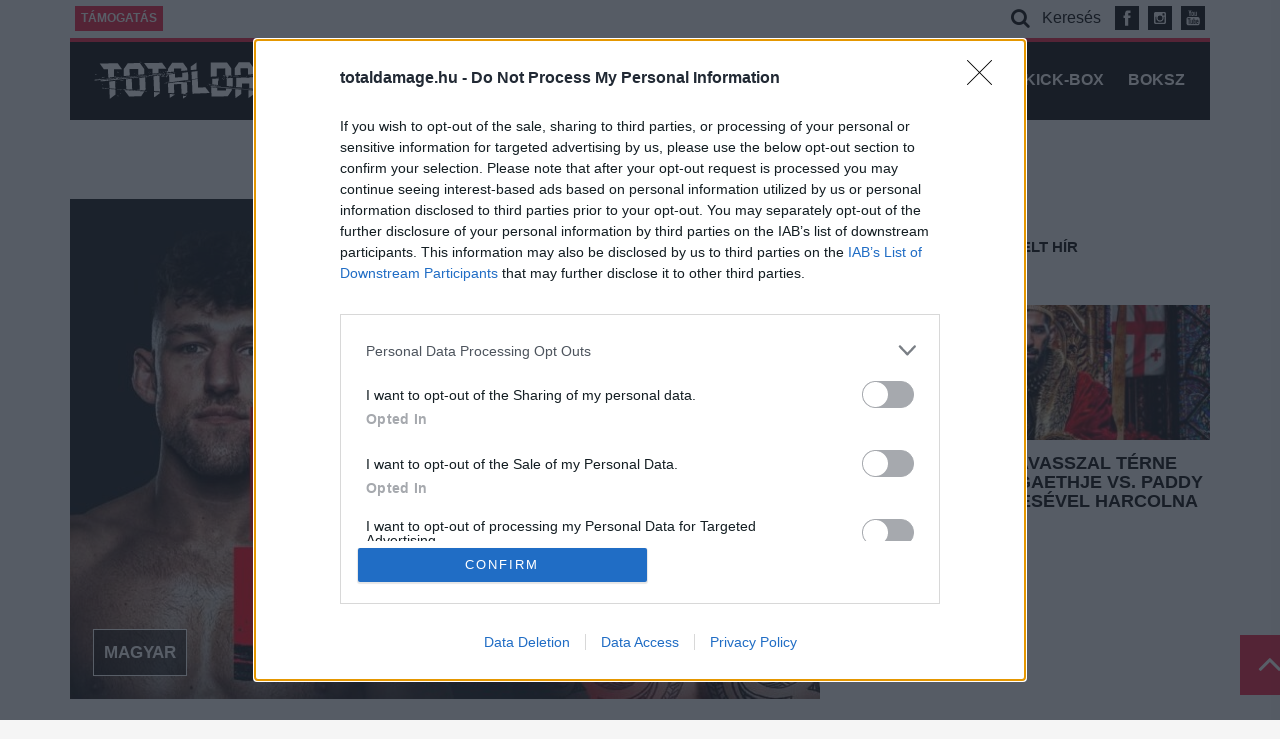

--- FILE ---
content_type: text/html; charset=UTF-8
request_url: https://totaldamage.hu/kertesz-mate-bokszmerkozest-viv-boraros-gaborral-elmarad-a-boraros-vs-tobak-merkozes/
body_size: 10569
content:
<!DOCTYPE html>
<html xmlns="http://www.w3.org/1999/xhtml" xml:lang="hu" lang="hu">
    <head>
        <title>Elmarad a Boráros vs. Tobak mérkőzés, Patrik helyett Kertész Mátéval bokszol Boráros Gábor</title>
        <meta http-equiv="Content-Type" content="text/html; charset=UTF-8" />
        <meta name=viewport content="width=device-width, initial-scale=1">    
        <link rel="apple-touch-icon" sizes="57x57" href="https://totaldamage.hu/image/favicon/apple-icon-57x57.png">
        <link rel="apple-touch-icon" sizes="60x60" href="https://totaldamage.hu/image/favicon/apple-icon-60x60.png">
        <link rel="apple-touch-icon" sizes="72x72" href="https://totaldamage.hu/image/favicon/apple-icon-72x72.png">
        <link rel="apple-touch-icon" sizes="76x76" href="https://totaldamage.hu/image/favicon/apple-icon-76x76.png">
        <link rel="apple-touch-icon" sizes="114x114" href="https://totaldamage.hu/image/favicon/apple-icon-114x114.png">
        <link rel="apple-touch-icon" sizes="120x120" href="https://totaldamage.hu/image/favicon/apple-icon-120x120.png">
        <link rel="apple-touch-icon" sizes="144x144" href="https://totaldamage.hu/image/favicon/apple-icon-144x144.png">
        <link rel="apple-touch-icon" sizes="152x152" href="https://totaldamage.hu/image/favicon/apple-icon-152x152.png">
        <link rel="apple-touch-icon" sizes="180x180" href="https://totaldamage.hu/image/favicon/apple-icon-180x180.png">
        <link rel="icon" type="image/png" sizes="192x192"  href="https://totaldamage.hu/image/favicon/android-icon-192x192.png">
        <link rel="icon" type="image/png" sizes="32x32" href="https://totaldamage.hu/image/favicon/favicon-32x32.png">
        <link rel="icon" type="image/png" sizes="96x96" href="https://totaldamage.hu/image/favicon/favicon-96x96.png">
        <link rel="icon" type="image/png" sizes="16x16" href="https://totaldamage.hu/image/favicon/favicon-16x16.png">               
        <link rel="manifest" href="https://totaldamage.hu/image/favicon/manifest.json">
        <meta name="msapplication-TileColor" content="#ffffff">
        <meta name="msapplication-TileImage" content="https://totaldamage.hu/image/favicon/ms-icon-144x144.png">
        <meta name="theme-color" content="#ffffff">
                    <link rel="canonical" href="http://totaldamage.hu/kertesz-mate-bokszmerkozest-viv-boraros-gaborral-elmarad-a-boraros-vs-tobak-merkozes/" />         
                <meta property="og:url" content="http://totaldamage.hu/kertesz-mate-bokszmerkozest-viv-boraros-gaborral-elmarad-a-boraros-vs-tobak-merkozes/" />
        <script type="text/javascript">
            var base_url = 'https://totaldamage.hu/';
            var csrf_token_name = 'totaldamge_tdmg_ska';
            var csrf_cookie_name = 't_d_m_g_2017';
        </script>
        <meta property="og:title" content="Elmarad a Boráros vs. Tobak mérkőzés, Patrik helyett Kertész Mátéval bokszol Boráros Gábor"><meta name="description" content="A két MMA-s bokszmérkőzésére május 25-én kerül sor. Kertész "The Cold Blooded" Máté (Sherdog rekord:&#8230;"><meta property="og:description" content="A két MMA-s bokszmérkőzésére május 25-én kerül sor. Kertész "The Cold Blooded" Máté (Sherdog rekord:&#8230;"><meta property="og:image" content="https://totaldamage.hu/wp-content/uploads/2024/05/kertesz-boraros-750x500.jpg"><meta name="fb_pages" content="181268481892707"><meta name="article:published_time" content="2024-05-15T20:50:30+02:00">        <link rel="stylesheet" type="text/css" href="https://totaldamage.hu/font-awesome/css/font-awesome.min.css"><link rel="stylesheet" type="text/css" href="https://totaldamage.hu/bootstrap/validator/css/formValidation.min.css"><link rel="stylesheet" type="text/css" href="https://totaldamage.hu/bootstrap/css/bootstrap-select.min.css"><link rel="stylesheet" type="text/css" href="https://totaldamage.hu/bootstrap/css/bootstrap.min.css"><link rel="stylesheet" type="text/css" href="https://totaldamage.hu/css/base.min.css?version=1674637120"><link rel="stylesheet" type="text/css" href="//cdnjs.cloudflare.com/ajax/libs/cookieconsent2/3.0.3/cookieconsent.min.css"><link rel="stylesheet" type="text/css" href="https://fonts.googleapis.com/css?family=Roboto:300,800">      
        <script type="text/javascript">
<!--//--><![CDATA[//><!--
var pp_gemius_identifier = '.cBK32MUK94xLk.2gofvE6e1PxOU30eSAFVkb3CSXnv.U7';
// lines below shouldn't be edited
function gemius_pending(i) { window[i] = window[i] || function() {var x = window[i+'_pdata'] = window[i+'_pdata'] || []; x[x.length]=arguments;};};
gemius_pending('gemius_hit'); gemius_pending('gemius_event'); gemius_pending('pp_gemius_hit'); gemius_pending('pp_gemius_event');
(function(d,t) {try {var gt=d.createElement(t),s=d.getElementsByTagName(t)[0],l='http'+((location.protocol=='https:')?'s':''); gt.setAttribute('async','async');
gt.setAttribute('defer','defer'); gt.src=l+'://gahu.hit.gemius.pl/xgemius.js'; s.parentNode.insertBefore(gt,s);} catch (e) {}})(document,'script');
//--><!]]>
</script>

<script type="text/javascript">

var g_today = new Date(); var g_dd = g_today.getDate(); var g_mm = g_today.getMonth()+1; var g_yyyy = g_today.getFullYear();

if(g_dd<10) { g_dd = '0'+g_dd; } if(g_mm<10) { g_mm = '0'+g_mm; } g_today = g_yyyy + g_mm + g_dd;

document.write('<scr'+'ipt>var adsQueue = window.adsQueue || [];function noAB(a) { window.adsQueue.push(a); } var activateBanner = window.activateBanner || noAB;</scr'+'ipt>');

document.write('<scr'+'ipt src="https://cdn-alpha.adsinteractive.com/totaldamage.hu.js?v='+g_today+'" type="text/javascript" async></scr'+'ipt>');

</script>
<script>
                    (function(i,s,o,g,r,a,m){i['GoogleAnalyticsObject']=r;i[r]=i[r]||function(){
                    (i[r].q=i[r].q||[]).push(arguments)},i[r].l=1*new Date();a=s.createElement(o),
                    m=s.getElementsByTagName(o)[0];a.async=1;a.src=g;m.parentNode.insertBefore(a,m)
                    })(window,document,'script','https://www.google-analytics.com/analytics.js','ga');

                    ga('create', 'UA-38815944-2', 'auto');
                    ga('send', 'pageview');

</script>      

 <!-- Facebook Instant Articles Code -->
<meta property="fb:pages" content="181268481892707" />
 <!-- Facebook Instant Articles Code -->

 <!-- Facebook Pixel Code -->
<script>
!function(f,b,e,v,n,t,s){if(f.fbq)return;n=f.fbq=function(){n.callMethod?
n.callMethod.apply(n,arguments):n.queue.push(arguments)};if(!f._fbq)f._fbq=n;
n.push=n;n.loaded=!0;n.version='2.0';n.queue=[];t=b.createElement(e);t.async=!0;
t.src=v;s=b.getElementsByTagName(e)[0];s.parentNode.insertBefore(t,s)}(window,
document,'script','https://connect.facebook.net/en_US/fbevents.js');

fbq('init', '1746006152336445');
fbq('track', "PageView");</script>
<noscript><img height="1" width="1" style="display:none"
src="https://www.facebook.com/tr?id=1746006152336445&ev=PageView&noscript=1"
/></noscript>
<!-- End Facebook Pixel Code -->



<div class="gaw-conv-box">
            <!-- Google remarketingcímke-kód -->
            <!--------------------------------------------------
            A remarketingcímkék nem társíthatók személyazonosításra alkalmas adatokkal, és nem helyezhetõk el érzékeny kategóriához kapcsolódó oldalakon. A címke beállításával kapcsolatban további információt és útmutatást a következõ címen olvashat: https://google.com/ads/remarketingsetup
            --------------------------------------------------->
            <script type="text/javascript">
            /* <![CDATA[ */
            var google_conversion_id = 963109055;
            var google_custom_params = window.google_tag_params;
            var google_remarketing_only = true;
            /* ]]> */
            </script>
            <script type="text/javascript" src="//www.googleadservices.com/pagead/conversion.js">
            </script>
            <noscript>
            <div style="display:inline;">
                <img height="1" width="1" style="border-style:none;" alt="" src="//googleads.g.doubleclick.net/pagead/viewthroughconversion/963109055/?value=0&guid=ON&script=0"/>
            </div>
            </noscript>
        </div>
<script async src="//pagead2.googlesyndication.com/pagead/js/adsbygoogle.js"></script>
<script>
  (adsbygoogle = window.adsbygoogle || []).push({
    google_ad_client: "ca-pub-8809360823023723",
    enable_page_level_ads: true
  });
</script>        <script>
            (function(i,s,o,g,r,a,m){i['GoogleAnalyticsObject']=r;i[r]=i[r]||function(){
            (i[r].q=i[r].q||[]).push(arguments)},i[r].l=1*new Date();a=s.createElement(o),
            m=s.getElementsByTagName(o)[0];a.async=1;a.src=g;m.parentNode.insertBefore(a,m)
            })(window,document,'script','//www.google-analytics.com/analytics.js','ga');

            ga('create', 'UA-56616491-7', 'auto');
            ga('send', 'pageview');

        </script>            
                    </head>
    <body class="single-post ">        
    
        <div id="adTester"></div>
        
        <div class="background"> 
                                                <div class="clearfix"></div>
        </div>

        
        <div class="container blog-container">
            <div class="row">
                <header>

    <div id="menu" class="not-home-page-menu totaldamage-menu">
        <div class="container">
            <div id="top-menu-part" class="text-right">
                <a href="https://totaldamage.hu/tamogatas" class="btn btn-default btn-donate">Támogatás</a>
                <form id="header_search" action="https://totaldamage.hu/">
                    <input type="text" name="s" autocomplete="off"/>
                    <span>Keresés</span>
                </form>                
                <div id="top-menu-placeholder"></div>                   
                <a href="https://www.facebook.com/totaldamagehu" target="_blank" class="social-icon">
                    <svg version="1.1" id="Layer_1" xmlns="http://www.w3.org/2000/svg" xmlns:xlink="http://www.w3.org/1999/xlink" x="0px" y="0px"
                         width="200px" height="200px" viewBox="0 0 200 200" enable-background="new 0 0 200 200" xml:space="preserve">
                        <path fill="#000000" d="M199.829,0H0v200h199.829V0z M84.019,164.644v-64.346H70.6V78.392h13.419c0,0,0-3.152,0-17.249
                              c0-16.189,8.657-24.645,27.857-24.645c3.144,0,17.866,0,17.866,0V58.95c0,0-9.995,0-13.961,0c-4.93,0-5.957,2.02-5.957,7.118
                              c0,4.245,0,12.321,0,12.321h19.921l-1.916,21.631h-18.003v64.615H84.019V164.644z"/>
                    </svg>

                </a>
                <a href="https://www.instagram.com/totaldamagehu" target="_blank" class="social-icon">
                    <svg version="1.1" id="Layer_1" xmlns="http://www.w3.org/2000/svg" xmlns:xlink="http://www.w3.org/1999/xlink" x="0px" y="0px"
                         width="200px" height="200px" viewBox="0 0 200 200" enable-background="new 0 0 200 200" xml:space="preserve">
                        <g>
                            <path fill="#000000" d="M133.271,61.186h-9.431c-1.995,0.68-3.456,2.575-3.456,4.821v8.48c0,2.828,2.285,5.113,5.11,5.113h7.776
                                  c2.824,0,5.131-2.285,5.131-5.113h0.002v-8.192C138.404,63.469,136.098,61.186,133.271,61.186z"/>
                            <path fill="#000000" d="M130.947,99.991c0,17.067-13.895,30.965-30.958,30.965s-30.962-13.899-30.962-30.965
                                  c0-3.255,0.522-6.407,1.46-9.379h-8.463v43.117c0,2.82,2.307,5.106,5.132,5.106h66.116c2.824,0,5.131-2.286,5.131-5.106V90.612
                                  h-8.916C130.424,93.584,130.947,96.736,130.947,99.991z"/>
                            <path fill="#000000" d="M0,0v199.999h200V0H0z M149.562,137.505c0,6.912-5.599,12.511-12.516,12.511h-74.12
                                  c-6.912,0-12.511-5.599-12.511-12.511V62.482c0-6.915,5.599-12.516,12.511-12.516h74.12c6.917,0,12.516,5.601,12.516,12.516
                                  V137.505z"/>
                        </g>
                        <circle fill="#000000" cx="99.99" cy="100.16" r="20.321"/>
                    </svg>
                </a>
                <a href="https://www.youtube.com/user/totaldamagehu" target="_blank" class="social-icon">
                    <svg version="1.1" id="Layer_1" xmlns="http://www.w3.org/2000/svg" xmlns:xlink="http://www.w3.org/1999/xlink" x="0px" y="0px"
                         width="200px" height="200px" viewBox="0 0 200 200" enable-background="new 0 0 200 200" xml:space="preserve">
                        <g>
                            <path fill="#000000" d="M200-0.188H0v200.17h200V-0.188z M45.876,145.648v-38.694c0-8.457,6.855-15.318,15.316-15.318h78.733
                                  c8.457,0,15.312,6.861,15.312,15.318v38.694c0,8.463-6.855,15.314-15.312,15.314H61.192
                                  C52.731,160.961,45.876,154.111,45.876,145.648z M61.922,34.762h7.571l5.189,19.466l4.823-19.466h7.636l-8.751,28.95v19.751h-7.525
                                  V63.712L61.922,34.762z M120.323,77.498c1.305,0,3.111-1.674,3.934-2.691V47.539h6.67v35.927h-6.67V79.5
                                  c-2.9,3.434-5.707,4.481-7.729,4.481c-3.575,0-4.663-2.867-4.663-6.418V47.534h6.679v27.542
                                  C118.544,76.524,118.889,77.498,120.323,77.498z M96.59,47.238c5.415,0,9.602,4.031,9.602,9.66v17.605
                                  c0,6.035-4.229,9.63-9.602,9.63c-6.472,0-9.788-3.298-9.788-9.63V56.898C86.803,51.127,90.706,47.238,96.59,47.238z"/>
                            <path fill="#000000" d="M115.449,114.855c-2.271,0-4.224,1.442-5.653,3.19V103.11h-6.427v46.384h6.427v-2.626
                                  c1.771,2.212,3.711,3.064,6.04,3.064c4.235,0,5.819-3.291,5.819-7.521v-18.984C121.652,118.791,120.109,114.855,115.449,114.855z
                                  M115.106,141.485c0,1.086-0.182,1.871-0.556,2.353c-0.697,0.921-2.216,0.878-3.247,0.352c-0.491-0.238-0.99-0.646-1.508-1.204
                                  v-21.323c0.429-0.469,0.865-0.815,1.312-1.043c1.113-0.56,2.554-0.451,3.321,0.563c0.444,0.594,0.678,1.473,0.678,2.627V141.485z"
                                  />
                            <path fill="#000000" d="M90.801,141.257c-0.771,0.974-2.501,2.561-3.744,2.561c-1.356,0-1.687-0.928-1.687-2.306v-26.224h-6.364
                                  v28.595c0,6.944,4.707,6.987,8.135,5.021c1.264-0.73,2.487-1.791,3.659-3.183v3.776h6.361v-34.21h-6.361V141.257L90.801,141.257z"
                                  />
                            <polygon fill="#000000" points="79.09,103.11 57.102,103.11 57.102,109.847 64.518,109.847 64.518,149.494 71.682,149.494 
                                     71.682,109.847 79.09,109.847 	"/>
                            <path fill="#000000" d="M145.166,139.84v-2.573h-6.543v2.379c0,2.976-0.16,4.785-2.843,4.785c-2.563,0-2.777-2.214-2.777-4.785
                                  v-6.456h12.166v-8.708c0-6.188-2.952-10.064-9.056-10.064c-5.739,0-9.659,4.12-9.659,10.064v15.356
                                  c0,6.159,3.101,10.584,9.18,10.584C142.336,150.422,145.166,146.43,145.166,139.84z M133,124.418c0-2.351,0.482-4.008,2.84-4.008
                                  c2.282,0,2.78,1.691,2.78,4.008v3.462H133V124.418z"/>
                            <path fill="#000000" d="M96.59,77.601c1.798,0,2.797-1.449,2.797-3.405V57.481c0-2.011-0.877-3.424-2.927-3.424
                                  c-1.877,0-2.783,1.462-2.783,3.424v16.715C93.677,76.092,94.75,77.601,96.59,77.601z"/>
                        </g>
                    </svg>
                </a>


            </div>

            <div id="bottom-menu-part">
                <div class="navbar-default">
                    <div class="navbar-header">
                        <button type="button" class="navbar-toggle collapsed" data-toggle="collapse" data-target="#header-menu">
                            <div class="bar bar1"></div>
                            <div class="bar bar2"></div>
                            <div class="bar bar3"></div>
                        </button>
                                                    <a class="navbar-brand" href="https://totaldamage.hu/">
                                <img src="https://totaldamage.hu/image/tdmgstore_blog_logo.svg" title="TOTALDAMAGE Magazin" alt="TOTALDAMAGE Magazin">
                            </a>
                                            </div>

                    <a id="scroll-top" onclick="scrollToPageTop()">Fel</a>
                    
                    <div id="header-menu" class="collapse navbar-collapse pull-right">
                        <ul id="menu-totaldamage-fomenu" class="nav navbar-nav">
                            <li class="menu-item menu-item-type-post_type menu-item-object-page">
                                <a title="MMA" href="https://totaldamage.hu/category/mma">MMA</a>
                            </li> 
                            <li class="menu-item menu-item-type-post_type menu-item-object-page">
                                <a title="Bulvár" href="https://totaldamage.hu/category/bulvar">Bulvár</a>
                            </li>   
                            <li class="menu-item menu-item-type-post_type menu-item-object-page">
                                <a title="Magyar" href="https://totaldamage.hu/category/magyar">Magyar</a>
                            </li>
                            <li class="menu-item menu-item-type-post_type menu-item-object-page">
                                <a title="Kick-box" href="https://totaldamage.hu/category/kick-box">Kick-box</a>
                            </li>
                            <li class="menu-item menu-item-type-post_type menu-item-object-page">
                                <a title="Boksz" href="https://totaldamage.hu/category/boksz">Boksz</a>
                            </li>   
                            <!--<li class="menu-item menu-item-type-post_type menu-item-object-page gnp-menu">
                                <a title="GNP Show" href="https://totaldamage.hu/category/gnp-show">&nbsp;</a>
                            </li>-->
                        </ul>
                    </div>
                          
                </div>

                        <div class="clearfix"></div>
                    </div>
                </div>
            </div>
            
                                <div class="container" style="position: relative;">
                        <div class="row">
                            <div id="top-banner" class="horizontalBanner banner">
                                <div id="Totaldamage_728/970x90/250_cikk_leaderboard_top_1"><script type="text/javascript">activateBanner('Totaldamage_728/970x90/250_cikk_leaderboard_top_1');</script></div>
<div id="Totaldamage_leaderboard_top_1"></div>                            </div>
                        </div>
                    </div>
            
                            <div class="container">
                    <div id="bottom_menu_banner" class="banner">
                                            </div>
                </div>
            
                        
</header>
<div id="top-cover"></div>
<div class="container">
                           
                <div class="row">
                                            <div class="col-lg-8 col-md-8 col-sm-8 col-xs-12">
                            <div id="primary" class="content-area">
    <div id="content" class="site-content" role="main">
        <article id="post-8078" class="post type-post status-publish format-standard has-post-thumbnail hentry">
            <div class="post-item">       
                <div class="entry-thumbnail">
                    <a href="https://totaldamage.hu/kertesz-mate-bokszmerkozest-viv-boraros-gaborral-elmarad-a-boraros-vs-tobak-merkozes/" rel="bookmark">
                        <img src="https://totaldamage.hu/wp-content/uploads/2024/05/kertesz-boraros-750x500.jpg" alt="Elmarad a Boráros vs. Tobak mérkőzés, Patrik helyett Kertész Mátéval bokszol Boráros Gábor" title="Elmarad a Boráros vs. Tobak mérkőzés, Patrik helyett Kertész Mátéval bokszol Boráros Gábor" />
                    </a>
                    <div class="category-container">
                           
                            <a href="https://totaldamage.hu/category/magyar"><span class="news-category">Magyar</span></a>
                                                </div>
                </div>
				
				<div id="Totaldamage_cikk_lead_text"><script type="text/javascript">activateBanner('Totaldamage_cikk_lead_text');</script></div><br/>
				
                <h1 class="entry-title">Elmarad a Boráros vs. Tobak mérkőzés, Patrik helyett Kertész Mátéval bokszol Boráros Gábor</h1>

                                    <div id="single_title-banner" class="horizontalBanner banner">
                        <div id="Totaldamage_640/468x360/60_nyito_normal_content_1"><script type="text/javascript">activateBanner('Totaldamage_640/468x360/60_nyito_normal_content_1');</script></div>
<div id="Totaldamage_normal_content_1"></div>                    </div>     
                    <br/>

                
                <div class="entry-meta">
                    <span class="tags-links">
                                                                
                            <b><a href="https://totaldamage.hu/category/magyar" rel="tag">Magyar</a></b>
                            <span class="middot"><b>·</b></span>
                                            </span>                                
                    <span class="date"><a href="https://totaldamage.hu/archiv/2024-05-15" rel="bookmark"><time class="entry-date">2024 május 15, szerda</time></a></span>
                    <span class="author vcard"> by <a class="url fn n" href="https://totaldamage.hu/author/td_stryder" title="td_stryder összes cikkjének megtekintése" rel="author">td_stryder</a></span>            
                </div><!-- .entry-meta -->
							

                <div class="entry-content">
                    A két MMA-s bokszmérkőzésére május 25-én kerül sor.<br />
<br />
Kertész "The Cold Blooded" Máté (Sherdog rekord: 15-6) és Boráros "Punisher" Gábor (20-11) május 25-én, a Kiliti Boxing Show-n csap össze, ökölvívásban.<br />
<br />
Korábban úgy volt, hogy Gábor <a href="https://totaldamage.hu/boraros-gabor-osszecsap-tobak-patrikkal/">Tobak Patrikkal mérkőzik</a>, azonban mint azt láthatjuk, ennek a tervnek lőttek. A gálát szervező Kiliti Promotion Mátéval helyettesíti Patrikot, ez így egy sokkal jobb mérkőzés lesz, aki pedig esetleg már megvette rá a jegyet, úgy gondoljuk, egy sokkal kompetitívebb bunyót láthat majd Székesfehérváron.<br />
<br />
<a href="https://cooltix.hu/event/66047652ea8de2ed433072cb">Ezen a linken</a> tudtok jegyet venni a gálára, <a href="https://www.sportin.live/hu/streams/6633eaf7f4589a23782f2262?fbclid=IwZXh0bgNhZW0CMTAAAR0sMYumQn-XFHfsbjqzXzFF4bJvYEo0mga8duf6ZVKu2YiQDxzn5FjCdFI_aem_AQB3O4bn-hsv4jRuRkDyC2Ra7sGYp5-aZO3qF3IaP6vPgv6fxjHG3xl_9ZZ8r2nYvs9xpN0iC5TedbtVPJfUbJ_N">itt pedig</a> online nézhetitek, mindössze nettó 2500 Ft-ért.<br />
<br />
Aki csak a Boráros vs. Patrik indulatmérkőzésért nézte volna a gálát, az a jegyének árát visszakérheti,<a href="https://www.facebook.com/kilitipromotions/posts/pfbid02Lt4yLhgDzuRwMgXqTzKB4mBPgdp78b33b4P91ZWo5AKSomrjo9kvdY5dLuuGQZHyl"> ezen a linken.</a><br />
<br />
A rendezvényen összesen nyolc bokszmeccset rendeznek, szorítóba lép továbbá Szabó Máté, Kiliti Tamás pedig az UBO Interkontinentális bajnoki övért lép ringbe.                </div>
                
                <hr/>
                
                                  
                
                    <div id="donation-box">
        <h3>Támogasd a munkánkat, mert ezzel segítesz!</h3>
        <p>Mi naprakészen tartunk a UFC és más küzdősportok, harcművészek fontos híreivel kapcsolatosan, Te pedig most segíthetsz, hogy ezt még sokáig csinálhassuk.<br/><br/>Legyen az kicsi vagy nagy mértékű támogatás, egyszeri vagy rendszeres, mi nagyon hálásak leszünk és nagyra értékeljük, hogy hozzájárulsz a TOTALDAMAGE Magazin jövőjéhez. </p>
        <div>
            <!-- Nav tabs -->
            <ul class="nav nav-tabs" role="tablist">
                <li role="presentation" class="active"><a href="#regular" aria-controls="home" role="tab" data-toggle="tab">Rendszeres</a></li>
                <li role="presentation"><a href="#single" aria-controls="profile" role="tab" data-toggle="tab">Egyszeri</a></li>
                <li role="presentation"><a href="#transfer" aria-controls="messages" role="tab" data-toggle="tab">Átatulás</a></li>
            </ul>

            <!-- Tab panes -->
            <div class="tab-content">
                <div role="tabpanel" class="tab-pane active" id="regular">
                    <h5>Válaszd ki a havi támogatás összegét</h5>
                    <div class="btn-group subscription-btn-group" role="group" aria-label="...">
                        <button value="1" type="button" class="btn btn-default">500 Ft</button>
                        <button value="2" type="button" class="btn btn-default active">1500 Ft</button>
                        <button value="3" type="button" class="btn btn-default">3000 Ft</button>
                    </div>
                    <br/>
                    <button class="btn btn-primary" data-loading-text="Átirányítás folyamatban...">Támogatok</button>
                    <form action="https://www.paypal.com/cgi-bin/webscr" method="post" target="_top">
                        <input type="hidden" name="cmd" value="_s-xclick">
                        <input type="hidden" name="hosted_button_id" value="4LG2DBM643YR6">
                        <input type="hidden" name="on0" value="">
                        <input type="hidden" name="os0" value="2">
                        <input type="hidden" name="currency_code" value="HUF">                                             
                    </form>
                </div>
                <div role="tabpanel" class="tab-pane" id="single">
                    <h5>Válassz egy egyszeri támogatási összeget</h5>
                    <div class="btn-group donation-btn-group" role="group" aria-label="...">
                        <button type="button" amount="900" class="btn btn-default">900 Ft</button>
                        <button type="button" amount="4900" class="btn btn-default active">4900 Ft</button>
                        <button type="button" amount="9900" class="btn btn-default">9900 Ft</button>
                    </div>
                     <br/>
                    <div class="form-group">
                        <label>Vagy amennyit szeretnél:</label>
                        <div class="input-group">
                            <input class="form-control" type="number" value="4900" name="custom_amount"/>
                            <span class="input-group-addon">Ft</span>
                        </div>
                    </div>
                    <br/>
                    <button class="btn btn-primary" data-loading-text="Átirányítás folyamatban...">Támogatok</button>
                    <form action="https://www.paypal.com/cgi-bin/webscr" method="POST" class="one-time-support-form">
                        <input name="cmd" value="_donations" type="hidden">
                        <input name="business" value="adam.skovacs@tdmedia.hu" type="hidden">
                        <input name="currency_code" value="HUF" type="hidden">
                        <input name="amount" type="hidden" value="4900">
                    </form>
                </div>
                <div role="tabpanel" class="tab-pane" id="transfer">
                    <h5>Banki átutaláshoz szükséges adatok</h5>
                    <p><b>Bankszámlaszám:</b><br/>10300002-10606292-49020012</p>
                    <p><b>Cégadatok:</b><br/>TOTALDAMAGE MEDIA KFT.<br/>1037 Budapest, Jablonka út 83/a<br/>Cégjegyzékszám: 01-09-179960<br/>Adószám: 24743105-2-41</p>
                </div>
            </div>
        </div>
    </div>
                <br/>
                
                <div id="post_share">
                    <span class="share-title">Megosztás</span>
                    <div class="fb-send" data-href="https://totaldamage.hu/kertesz-mate-bokszmerkozest-viv-boraros-gaborral-elmarad-a-boraros-vs-tobak-merkozes/" data-layout="button_count"></div>
                    <div class="fb-share-button" data-href="https://totaldamage.hu/kertesz-mate-bokszmerkozest-viv-boraros-gaborral-elmarad-a-boraros-vs-tobak-merkozes/" data-layout="button_count" data-size="small" data-mobile-iframe="true"><a class="fb-xfbml-parse-ignore" target="_blank" href="https://www.facebook.com/sharer/sharer.php?u=https%3A%2F%2Fdevelopers.facebook.com%2Fdocs%2Fplugins%2F&amp;src=sdkpreparse">Megosztás</a></div>
                    <span class="placeholder" data-url="https://totaldamage.hu/kertesz-mate-bokszmerkozest-viv-boraros-gaborral-elmarad-a-boraros-vs-tobak-merkozes/" data-text="Elmarad a Boráros vs. Tobak mérkőzés, Patrik helyett Kertész Mátéval bokszol Boráros Gábor"></span>
                    <div class="clearfix"></div>
                </div>                
                <br/>
                <div id="respond" class="comment-respond">
                    <h3 id="reply-title" class="comment-reply-title">Szólj hozzá</h3>
                    <div class="fb-comments" data-href="https://totaldamage.hu/kertesz-mate-bokszmerkozest-viv-boraros-gaborral-elmarad-a-boraros-vs-tobak-merkozes/" data-width="100%" data-numposts="5"></div>
                </div>
                <div class="clearfix"></div>
            </div>
        </article><!-- #post -->
    </div>
</div>                        </div>
                        <div id="sidebar" class="col-lg-4 col-md-4 col-sm-4 hidden-xs">
                            <div id="tertiary" class="sidebar-container" role="complementary">
            <div id="side-banner" class="banner verticalBanner">
            <div id="Totaldamage_300x250/600_cikk_rectangle_right_1"><script type="text/javascript">activateBanner('Totaldamage_300x250/600_cikk_rectangle_right_1');</script></div>
<div id="Totaldamage_rectangle_right_1"></div        </div>
       
            <div id="side-banner" class="banner verticalBanner">
            <div id="Totaldamage_300x250/600_cikk_rectangle_right_2"><script type="text/javascript">activateBanner('Totaldamage_300x250/600_cikk_rectangle_right_2');</script></div>
<div id="Totaldamage_rectangle_right_2"></div>        </div>
        <div class="sidebar-inner">
        <div class="widget-area">                                                    
            <aside id="important-posts" class="widget widget_categories blog">
                <h3 class="widget-title">Kiemelt hír</h3>        
                <ul>
                                            <li class="">
                            <a href="https://totaldamage.hu/ilia-topuria-tavasszal-terne-vissza-a-justin-gaethje-vs-paddy-pimblett-gyoztesevel-harcolna/" class="thumbnail lazy" data-src="https://totaldamage.hu/wp-content/uploads/2025/03/topuria-bajnok-352x135.jpg" style="background-size: cover;"></a>                    
                            <a href="https://totaldamage.hu/ilia-topuria-tavasszal-terne-vissza-a-justin-gaethje-vs-paddy-pimblett-gyoztesevel-harcolna/"><h4><b><span>Ilia Topuria tavasszal térne vissza, a Justin Gaethje vs. Paddy Pimblett győztesével harcolna</span></b></h4></a>
                            <br/>
                        </li>    
                                        </ul>
            </aside>
        </div>
    </div>
    <!--<div class="sidebar-inner">
        <div class="widget-area">                                                    
            <aside id="my_categories-3" class="widget widget_categories">
                <h3 class="widget-title">Kategória</h3>        
                <ul>
                                            <li class="cat-item"
                            ><a href="https://totaldamage.hu/category/nyomothagyok">#nyomothagyok</a>
                        </li>                
                                            <li class="cat-item"
                            ><a href="https://totaldamage.hu/category/bjj">bJJ</a>
                        </li>                
                                            <li class="cat-item"
                            ><a href="https://totaldamage.hu/category/bkfc">BKFC</a>
                        </li>                
                                            <li class="cat-item"
                            ><a href="https://totaldamage.hu/category/boksz">Boksz</a>
                        </li>                
                                            <li class="cat-item"
                            ><a href="https://totaldamage.hu/category/brain">Brain</a>
                        </li>                
                                            <li class="cat-item"
                            ><a href="https://totaldamage.hu/category/bulvar">Bulvár</a>
                        </li>                
                                            <li class="cat-item"
                            ><a href="https://totaldamage.hu/category/dirty-boxing">Dirty Boxing</a>
                        </li>                
                                            <li class="cat-item"
                            ><a href="https://totaldamage.hu/category/dirty-boxing-championship">Dirty Boxing Championship</a>
                        </li>                
                                            <li class="cat-item"
                            ><a href="https://totaldamage.hu/category/egyeb">Egyéb</a>
                        </li>                
                                            <li class="cat-item"
                            ><a href="https://totaldamage.hu/category/event">Event</a>
                        </li>                
                                            <li class="cat-item"
                            ><a href="https://totaldamage.hu/category/gnp-show">GnP Show</a>
                        </li>                
                                            <li class="cat-item"
                            ><a href="https://totaldamage.hu/category/grappling">Grappling</a>
                        </li>                
                                            <li class="cat-item"
                            ><a href="https://totaldamage.hu/category/history">History</a>
                        </li>                
                                            <li class="cat-item"
                            ><a href="https://totaldamage.hu/category/judo">Judo</a>
                        </li>                
                                            <li class="cat-item"
                            ><a href="https://totaldamage.hu/category/karate-combat">Karate Combat</a>
                        </li>                
                                            <li class="cat-item"
                            ><a href="https://totaldamage.hu/category/kick-box">kick-box</a>
                        </li>                
                                            <li class="cat-item"
                            ><a href="https://totaldamage.hu/category/konyv">Könyv</a>
                        </li>                
                                            <li class="cat-item"
                            ><a href="https://totaldamage.hu/category/live">Live</a>
                        </li>                
                                            <li class="cat-item"
                            ><a href="https://totaldamage.hu/category/magyar">Magyar</a>
                        </li>                
                                            <li class="cat-item"
                            ><a href="https://totaldamage.hu/category/mma">MMA</a>
                        </li>                
                                            <li class="cat-item"
                            ><a href="https://totaldamage.hu/category/movie">Movie</a>
                        </li>                
                                            <li class="cat-item"
                            ><a href="https://totaldamage.hu/category/power-slap">Power Slap</a>
                        </li>                
                                            <li class="cat-item"
                            ><a href="https://totaldamage.hu/category/szakal-joe">Szakál Joe</a>
                        </li>                
                                            <li class="cat-item"
                            ><a href="https://totaldamage.hu/category/thai-boksz">Thai Boksz</a>
                        </li>                
                                            <li class="cat-item"
                            ><a href="https://totaldamage.hu/category/vakerda">vakerda</a>
                        </li>                
                                            <li class="cat-item"
                            ><a href="https://totaldamage.hu/category/video">Videó</a>
                        </li>                
                                    </ul>
            </aside>
        </div>
    </div>-->
            <div id="side-banner" class="banner verticalBanner">
            <div id="Totaldamage_300x250_cikk_rectangle_right_3"><script type="text/javascript">activateBanner('Totaldamage_300x250_cikk_rectangle_right_3');</script></div>
<div id="Totaldamage_rectangle_right_3"></div>        </div>
    </div>                        </div>
                                    </div>
            </div>
        </div>   
        
        <div class="modal fade" tabindex="-1" role="dialog" id="info-for-mone">
            <div class="modal-dialog" role="document">
                <div class="modal-content">
                    <div class="modal-header">
                        <button type="button" class="close" data-dismiss="modal" aria-label="Close"><span aria-hidden="true">&times;</span></button>
                        <h4 class="modal-title">HIRDETÉSBLOKKOLÓVAL TILTOD A REKLÁMOKAT</h4>
                    </div>
                    <div class="modal-body">
                        <p>Kedves olvasónk! A TOTALDAMAGE.hu Magyarország egyik legnépszerűbb küzdősport oldala.</p>
                        <p>Kizárólag az oldalunkon megjelenő reklámoknak köszönhető, hogy fenn tudjuk tartani az oldal működését, és így a nap 24 órájában a legfrissebb rendkívüli hírekkel, interjúkkal és videókkal tudunk szórakoztatni. Ha szeretnéd, hogy a TOTALDAMAGE még sokáig üzemeljen, kérjük, kapcsold ki a hirdetésblokkolót az oldalunkon!</p>
                    </div>
                    <div class="modal-footer">
                        <button type="button" class="btn btn-default" data-dismiss="modal">Bezár</button>
                        <button type="button" class="btn btn-primary" data-dismiss="modal">Értem</button>
                    </div>
                </div>
            </div>
        </div>

        </div>
<footer>
    <div class="container">
        <div class="row">
            <div class="col-md-3 col-sm-3 staff-block">
                <h6>TOTALDAMAGE</h6>                                       
                <p>© 2026 TOTALDAMAGE MEDIA Co.</p>
            </div>
            <div class="col-md-2 col-sm-3">
                <h6>Info</h6>        
                <div class="footer-menu-container">
                    <ul id="menu-totaldamage-footer-menu" class="footer-menu">
                        <li class="menu-item menu-item-type-post_type menu-item-object-page"><a title="Kapcsolat" target="_blank" href="https://www.messenger.com/t/totaldamagehu/">Kapcsolat</a></li>
                        <li class="menu-item menu-item-type-post_type menu-item-object-page"><a title="Rólunk" href="https://totaldamage.hu/rolunk-2">Rólunk</a></li>
                        <li class="menu-item menu-item-type-post_type menu-item-object-page"><a title="Impresszum" href="https://totaldamage.hu/impresszum">Impresszum</a></li>
                    </ul>
                </div>
            </div>
            <div class="col-md-3 col-sm-3 subscribe-block">
                <h6>Feliratkozás</h6>
                <p>Legyél Te is TOTALDAMAGE NATION tag</p>                
            </div>
            <div class="col-md-3 col-sm-3">
                <h6>Csatlakozz</h6>
                <a class="social-icon" href="https://www.facebook.com/totaldamagehu" target="_blank"><i class="fa fa-facebook"></i></a>
                <a class="social-icon" href="https://twitter.com/totaldamagehu" target="_blank"><i class="fa fa-twitter"></i></a>
                <a class="social-icon" href="https://www.instagram.com/totaldamagehu" target="_blank"><i class="fa fa-instagram"></i></a>
                <a class="social-icon" href="https://www.youtube.com/user/totaldamagehu" target="_blank"><i class="fa fa-youtube-play"></i></a>
            </div>
        </div>
    </div>
</footer>
<div id="copyright">
    <div class="container">
        <div class="row">
            <div class="col-lg-9 col-md-9 col-sm-12 col-xs-12">
                <p><span class="webness-logo"></span>Hatalmas szenvedéllyel és nagy szeretettel készítette a <a href="http://webness.hu" target="_blank">Webness</a> Design:<a href="https://www.facebook.com/medoks" target="_blank"> Medoks</a></p>
            </div>
        </div>
    </div>
</div>
<a id="back-to-top" class="hidden-sm hidden-xs" onclick="scrollToPageTop()">
    <span class="fa fa-angle-up"></span>
</a>   
        <script  type="text/javascript" src="https://totaldamage.hu/js/jquery-1.10.2.min.js"></script><script  type="text/javascript" src="https://totaldamage.hu/bootstrap/validator/js/formValidation.min.js"></script><script  type="text/javascript" src="https://totaldamage.hu/bootstrap/validator/js/framework/bootstrap.min.js"></script><script  type="text/javascript" src="https://totaldamage.hu/bootstrap/js/bootstrap-select.min.js"></script><script  type="text/javascript" src="https://totaldamage.hu/bootstrap/js/bootstrap.min.js"></script><script  type="text/javascript" src="https://totaldamage.hu/js/base.min.js?version=1723214650"></script><script  type="text/javascript" src="//cdnjs.cloudflare.com/ajax/libs/blockadblock/3.2.1/blockadblock.js"></script><script  type="text/javascript" src="//cdnjs.cloudflare.com/ajax/libs/cookieconsent2/3.0.3/cookieconsent.min.js"></script><script  type="text/javascript" src="https://totaldamage.hu/js/jquery.lazy-master/jquery.lazy.min.js"></script><script  type="text/javascript" src="https://totaldamage.hu/js/jquery.sharrre.min.js"></script><script  type="text/javascript" src="https://totaldamage.hu/js/theia-sticky-sidebar.min.js?version=1504026076"></script> 
    </body>    
</html>

--- FILE ---
content_type: text/html; charset=utf-8
request_url: https://www.google.com/recaptcha/api2/aframe
body_size: 264
content:
<!DOCTYPE HTML><html><head><meta http-equiv="content-type" content="text/html; charset=UTF-8"></head><body><script nonce="QvyWAvara8oUfHilw0m6oQ">/** Anti-fraud and anti-abuse applications only. See google.com/recaptcha */ try{var clients={'sodar':'https://pagead2.googlesyndication.com/pagead/sodar?'};window.addEventListener("message",function(a){try{if(a.source===window.parent){var b=JSON.parse(a.data);var c=clients[b['id']];if(c){var d=document.createElement('img');d.src=c+b['params']+'&rc='+(localStorage.getItem("rc::a")?sessionStorage.getItem("rc::b"):"");window.document.body.appendChild(d);sessionStorage.setItem("rc::e",parseInt(sessionStorage.getItem("rc::e")||0)+1);localStorage.setItem("rc::h",'1768684325057');}}}catch(b){}});window.parent.postMessage("_grecaptcha_ready", "*");}catch(b){}</script></body></html>

--- FILE ---
content_type: text/css
request_url: https://totaldamage.hu/css/base.min.css?version=1674637120
body_size: 8962
content:
#wpadminbar{position:fixed !important;}#adTester{height:1px;}html{margin-top:0 !important;-webkit-font-smoothing:antialiased;-webkit-text-stroke:0.00000000000001px;}html,body{background:#F5F5F5;padding-bottom:0 !important;overflow-x:hidden;width:100%;font-size:16px;line-height:1.5;}.post-type-archive-product,.page-template-template-contact,.page-template-template-team,.archive.woocommerce,.page-template-archive-product_sale{background:#2f2f2f;}div.woocommerce{padding-bottom:40px;}div.woocommerce input{padding-left:10px;}.woocommerce .woocommerce-info:before,.woocommerce .woocommerce-error:before,.woocommerce .woocommerce-message:before{display:none !important;}.woocommerce .woocommerce-message{border:none !important;background:#2f2f2f !important;color:#fff !important;padding:8px 14px !important;z-index:999 !important;}.woocommerce .woocommerce-info,.woocommerce .woocommerce-error{border:none;background:#2f2f2f;padding:9px 15px !important;color:#fff;margin-bottom:13px !important;}.woocommerce .woocommerce-info > a{color:#ed193d;}.page-template-default .content-area{margin-bottom:60px;}#body-cover,#team-page-cover{position:absolute;top:0;bottom:0;left:0;right:0;width:100%;height:100%;background:rgba(0,0,0,0.8);opacity:0;z-index:9998;display:none;-webkit-transition:all 300ms ease-in-out;-moz-transition:all 300ms ease-in-out;-ms-transition:all 300ms ease-in-out;-o-transition:all 300ms ease-in-out;transition:all 300ms ease-in-out;}#body-cover.active,#team-page-cover.active{display:block;opacity:1;}#body-cover.active:hover{cursor:pointer;}body,p,h1,h2,h3,h4,h5,h6{font-family:'Open Sans',sans-serif;text-rendering:optimizeLegibility;font-weight:400;color:#000;}h1,h2,h3,h4,h5,h6{text-transform:uppercase;}#top-cover{position:absolute;height:162px;width:100%;top:0;left:0;background:rgb(178,176,176);background:url([data-uri]);background:-moz-linear-gradient(top,rgba(178,176,176,1) 0%,rgba(255,255,255,1) 70%);background:-webkit-gradient(linear,left top,left bottom,color-stop(0%,rgba(178,176,176,1)),color-stop(70%,rgba(255,255,255,1)));background:-webkit-linear-gradient(top,rgba(178,176,176,1) 0%,rgba(255,255,255,1) 70%);background:-o-linear-gradient(top,rgba(178,176,176,1) 0%,rgba(255,255,255,1) 70%);background:-ms-linear-gradient(top,rgba(178,176,176,1) 0%,rgba(255,255,255,1) 70%);background:linear-gradient(to bottom,rgba(178,176,176,1) 0%,rgba(255,255,255,1) 70%);filter:progid:DXImageTransform.Microsoft.gradient(startColorstr='#b2b0b0',endColorstr='#ffffff',GradientType=0);display:none;}.btn,.actions .button,.single-product .single_add_to_cart_button,.section .news-category,.tagcloud > a,#commentform .submit,.search-form .search-submit{border-radius:0 !important;background:transparent !important;border-color:#ed193d !important;color:#ed193d !important;font-weight:600;font-size:17px;text-transform:uppercase !important;-webkit-transition:all 300ms ease-in-out;-moz-transition:all 300ms ease-in-out;-ms-transition:all 300ms ease-in-out;-o-transition:all 300ms ease-in-out;transition:all 300ms ease-in-out;outline:none !important;}.btn:hover,.actions .button:hover,.single-product .single_add_to_cart_button:hover,.section .news-category:hover,.tagcloud > a:hover,#commentform .submit:hover,.search-form .search-submit:hover{background:#ed193d !important;color:#000 !important;}.btn-primary{background:#000 !important;border-color:#000 !important;color:white !important;opacity:0.8;}.btn-primary:hover{background:#000 !important;border-color:#000 !important;color:white !important;opacity:1;}a,a:hover,a:focus,.social-icon > i{outline:none !important;color:#fff;}.social-icon > i{-webkit-transition:all 300ms ease-in-out;-moz-transition:all 300ms ease-in-out;-ms-transition:all 300ms ease-in-out;-o-transition:all 300ms ease-in-out;transition:all 300ms ease-in-out;}ul{list-style-type:none;}header{position:relative;}.navbar-default .navbar-nav > .gnp-menu{width:100px;background:url('../image/gnp_show.jpg') no-repeat center;background-size:contain;vertical-align:middle;}.navbar-default .navbar-nav > .gnp-menu > a{background:transparent !important;margin:0 !important;height:75px;}.navbar-default .navbar-nav > .gnp-menu > a:hover{background:transparent !important;border-bottom-color:transparent !important;}.affix .navbar-default .navbar-nav > .gnp-menu{width:85px;}.affix .navbar-default .navbar-nav > .gnp-menu > a{height:46px;margin:0 !important;}.social-icon > i:hover{color:#ed193d !important;}.woocommerce-currency-switcher-form{display:none;}@-webkit-keyframes 'fadeIn'{0%{opacity:0;}100%{opacity:1;}}@keyframes 'fadeIn'{0%{opacity:0;}100%{opacity:1;}}input[type=number]::-webkit-outer-spin-button,input[type=number]::-webkit-inner-spin-button{-webkit-appearance:none;margin:0;}input[type=number]{-moz-appearance:textfield;}.pass-strength-text{padding:10px 0;display:inline-block;}#password_complexity{display:inline-block;padding:10px;margin:0;font-weight:bold;}#password_complexity.too-short,#password_complexity.weak,#password_complexity.dictionary-word{background-color:#ffb78c;border-color:#ff853c! important;}#password_complexity.fair,#password_complexity.good{background-color:#ffec8b;border-color:#ffcc00 !important;}#password_complexity.strong,#password_complexity.very-strong{background-color:#c3ff88;border-color:#8dff1c !important;}#password_complexity span{display:none;}.btn-donate{font-size:12px !important;font-weight:bold;color:white !important;border-color:#ed193d !important;background:#ed193d !important;padding:3px 5px;margin:5px 5px 6px 5px;vertical-align:top;float:left;}.btn-donate:hover{border-color:#ed193d !important;}.admin-bar iframe.HB-Bar{top:32px !important;}.breadcrumb{background:none;margin:-30px 0 20px 0;padding:0;position:relative;z-index:1;}#breadcrumbs{margin:0;padding:0;}#breadcrumbs > li{display:inline-block;vertical-align:top;margin-right:13px;}#breadcrumbs > li.main-category{margin-right:4px;}#breadcrumbs > li.separator.slash{margin:0 6px 0 -7px;}#breadcrumbs > li > a{color:#ce252b;}#breadcrumbs > li > strong{font-weight:600;}.post-type-archive-product #breadcrumbs a{color:#ce252b;}.post-type-archive-product #breadcrumbs li,.tax-product_cat #breadcrumbs li,.page-template-template-team #breadcrumbs li,.page-template-template-contact-php #breadcrumbs li,.page-template-archive-product_sale #breadcrumbs li{color:white;}#menu{position:absolute;top:0;left:0;right:0;height:128px;z-index:1000;}.not-home-page-menu{position:relative !important;margin-bottom:40px;}#top-menu-part{position:relative;max-height:46px;}#top-menu-placeholder{min-height:46px;display:none;}#top-menu-part .social-icon{display:inline-block;vertical-align:middle;height:24px;margin-top:3px;}#top-menu-part .social-icon svg{margin-right:5px;width:24px;height:24px;}#top-menu-part .social-icon path,#top-menu-part .social-icon polygon,#top-menu-part .social-icon:hover circle{-webkit-transition:all 300ms ease-in-out;-moz-transition:all 300ms ease-in-out;-ms-transition:all 300ms ease-in-out;-o-transition:all 300ms ease-in-out;transition:all 300ms ease-in-out;}#top-menu-part .social-icon:hover path,#top-menu-part .social-icon:hover polygon,#top-menu-part .social-icon:hover circle{fill:#ed193d;}#top-menu-part a,#top-menu-part i{font-size:24px;-webkit-transition:all 300ms ease-in-out;-moz-transition:all 300ms ease-in-out;-ms-transition:all 300ms ease-in-out;-o-transition:all 300ms ease-in-out;transition:all 300ms ease-in-out;}#top-menu-part > ul{display:inline-block;padding-left:25px;margin-bottom:0;}#top-menu-part > ul > li{padding:10px 0;margin-right:17px;display:inline-block;}#top-menu-part > ul > li:last-child{margin-right:0;}.quick_cart{position:relative;}#top-menu-part .quick_cart{padding-bottom:5px;}.quick_cart p{color:#999;margin-bottom:0;}.quick_cart .fa{margin-right:10px;}.mycartbtn{font-size:15px !important;}.mycartbtn:hover{text-decoration:none;}.quick_cart .cart_holder{display:none;position:absolute;float:left;z-index:1001;right:-1px;color:#fff;top:31px;font-weight:600;text-transform:uppercase;font-size:16px;}.quick_cart .cart_holder .price{border-bottom:none !important;}.quick_cart .cart_holder:before{content:'';width:0;height:0;border-style:solid;border-width:0 10px 8px 10px;border-color:transparent transparent #e9e9e9 transparent;position:absolute;top:-8px;right:17px;}.quick_cart .cart_details li figure{width:70px;height:60px;margin:0;float:left;}.cart_list_product_img > img{max-width:100%;height:auto;}.quick_cart .cart_details li .list_content h5{margin:0 0 9px;padding:0;}.quick_cart .cart_details li .list_content h5 > a{font-size:14px !important;}.quick_cart .cart_details{width:350px;background:#e9e9e9;text-align:left;padding:20px;}.cart_details > li{height:75px;}.cart_details,.cart_details a{color:#999;}.cart_details .amount{color:#000 !important;}.quick_cart .cart_details li .list_content{padding:0 20px 0 20px;float:left;width:240px;}.quick_cart .cart_details li .list_content .price{float:left;line-height:35px;}.quick_cart .cart_details li .list_content .quantity{text-align:center;padding:6px 8px;border:1px solid #000;float:left;width:44%;margin-right:12px;}.quick_cart .price > .amount,#quick_cart .subtotal .amount{color:#fff;font-size:16px;line-height:1;}.quick_cart .subtotal{padding:10px 0;float:left;border-top:2px solid #000;text-align:left;width:100%;margin-top:10px;}.quick_cart .subtotal .amount{float:right;font-size:14px;}.quick_cart .cart_details .btn{width:100%;}.quick_cart .cart_details .btn:last-child{margin-top:5px;}#top-menu-part .language-selector{text-transform:uppercase;}#top-menu-part > ul > li > i{font-size:19px;margin-right:5px;}#top-menu-part .fa-angle-down,#top-menu-part > ul > li > a{font-size:15px;text-decoration:none;}#top-menu-part .dropdown-menu:before{content:'';width:0;height:0;border-style:solid;border-width:0 10px 8px 10px;border-color:transparent transparent #e9e9e9 transparent;position:absolute;top:-8px;right:17px;}#top-menu-part .dropdown-menu{border:none;border-radius:0;padding:26px 22px;background:#e9e9e9;left:auto;right:0;top:38px;}#top-menu-part .dropdown-menu > h5{font-size:15px;font-weight:bold;margin:0 0 14px;}#top-menu-part .dropdown-menu > ul{padding-left:8px;}#top-menu-part .dropdown-menu a{font-size:15px;color:#999;}#top-menu-part .dropdown-menu li{margin-bottom:14px;text-transform:uppercase;}#top-menu-part .dropdown-menu li:last-child{margin-bottom:0;}#top-menu-part .dropdown-menu li.active a{color:#6b6b6b;text-decoration:underline;}#top-menu-part .dropdown-menu a:hover{color:#6b6b6b;}#header_search{display:inline-block;vertical-align:top;margin:5px 10px 5px 0;cursor:pointer;}#header_search > span{color:#000000;-webkit-transition:all 200ms ease-in-out;-moz-transition:all 200ms ease-in-out;-ms-transition:all 200ms ease-in-out;-o-transition:all 200ms ease-in-out;transition:all 200ms ease-in-out;vertical-align:top;line-height:24px;}#header_search::before{font-family:FontAwesome;content:"\f002";color:#000000;font-size:20px;line-height:25px;}#header_search > input{border:none;background:transparent;outline:none;color:#000000;width:0;-webkit-transition:all 200ms ease-in-out;-moz-transition:all 200ms ease-in-out;-ms-transition:all 200ms ease-in-out;-o-transition:all 200ms ease-in-out;transition:all 200ms ease-in-out;}#header_search.open > input{width:100px;margin-left:5px;}#header_search.open > span{opacity:0;}#bottom-menu-part{background:#000;border-top:4px solid #ed193d;position:relative;}#bottom-menu-part h1{margin:0;}#scroll-top,#sticky-cart{display:none;position:absolute;text-transform:uppercase;font-weight:600;font-size:16px;}#scroll-top,#sticky-cart .mycartbtn{padding:13px 20px;}#scroll-top:hover,#sticky-cart .mycartbtn:hover{background:#373737;text-decoration:none;cursor:pointer;}#sticky-cart .quick_cart{height:48px;}#sticky-cart > .fa-shopping-cart{font-size:19px;margin-right:5px;}.navbar-brand{padding:5px 15px;margin:12px;}.navbar-brand img{height:130%;}.navbar-default .navbar-nav>li{margin:0 10px;float:none;display:inline-block;}.navbar-default .navbar-nav > li:hover>a,.navbar-default .navbar-nav > li.active>a,.navbar-default .navbar-nav > li:hover>h2>a,.navbar-default .navbar-nav > li.active>h2>a{border-bottom:2px solid #ed193d !important;text-decoration:none;}.navbar-default .navbar-nav>li>h2{margin:25px 0;line-height:20px;}.navbar-default .navbar-nav>li>a,.navbar-default .navbar-nav>li>a:focus,.navbar-default .navbar-nav>li>a:active,.navbar-default .navbar-nav>li.active>a,.navbar-default .navbar-nav>li.active>a:hover,.navbar-default .navbar-nav>.open>a,.navbar-default .navbar-nav>.open>a:hover,.navbar-default .navbar-nav>.open>a:focus,.navbar-default .navbar-nav>li>h2>a,.navbar-default .navbar-nav>li>h2>a:focus,.navbar-default .navbar-nav>li>h2>a:active,.navbar-default .navbar-nav>li.active>h2>a,.navbar-default .navbar-nav>li.active>h2>a:hover,.navbar-default .navbar-nav>.open>h2>a,.navbar-default .navbar-nav>.open>h2>a:hover,.navbar-default .navbar-nav>.open>h2>a:focus{font-weight:600;background:#000;text-transform:uppercase;color:#fff !important;padding:0;margin:25px 0;border-bottom:2px solid transparent;font-size:16px;line-height:26px;-webkit-transition:all 300ms ease-in-out;-moz-transition:all 300ms ease-in-out;-ms-transition:all 300ms ease-in-out;-o-transition:all 300ms ease-in-out;transition:all 300ms ease-in-out;text-decoration:none;}.dropdown:hover .dropdown-menu{display:block;}.navbar-nav>li>.dropdown-menu{border-radius:0;top:77px;width:500px;left:-235px;padding-right:0;}.navbar-nav>li>.dropdown-menu:before{content:'';position:absolute;width:0;height:0;border-style:solid;border-width:8px 10px 0 10px;border-color:#000 transparent transparent transparent;top:0;left:253px;}.dropdown-menu{padding:20px 14px;}.dropdown-menu > .dropdown{float:left;border-right:1px solid #d4d4d4;padding:18px 0 18px 25px;width:160px;}.dropdown-menu > .dropdown:last-child{border:none;}.dropdown-menu > .dropdown > a{color:#000;text-transform:uppercase;font-weight:800;font-size:16px;padding:0;margin-bottom:19px;}.dropdown-menu > .dropdown > a:hover{background:transparent !important;color:#262626;}.dropdown-menu>.active>a,.dropdown-menu>.active>a:hover,.dropdown-menu>.active>a:focus{background:transparent;color:#262626;}.dropdown-menu > .dropdown > ul{padding:0;}.dropdown-menu > .dropdown > ul a{font-size:16px;color:#6b6b6b;text-transform:uppercase;}.navbar-toggle .bar{position:absolute;background-color:#ed193d;transition:opacity 0.6s,transform 0.6s,width 0.6s,height 0.6s;-moz-transition:opacity 0.6s,transform 0.6s,-moz-transform 0.6s,width 0.6s,height 0.6s;-o-transition:opacity 0.6s,transform 0.6s,width 0.6s,height 0.6s;-webkit-transition:opacity 0.6s,transform 0.6s,-webkit-transform 0.6s,width 0.6s,height 0.6s;height:0%;width:0%;border-radius:0 !important;-moz-border-radius:0 !important;-webkit-border-radius:0 !important;}.navbar-toggle .bar3{height:10%;width:100%;transform:translateY(-1000%);-moz-transform:translateY(-1000%);-webkit-transform:translateY(-1000%);opacity:0;left:2px;}.navbar-toggle .bar1{opacity:1;width:100%;height:10%;transform:translateX(-17.64%) translateY(-50%) rotate(45deg) scaleX(1.0);-moz-transform:translateX(-17.64%) translateY(-50%) rotate(45deg) scaleX(1.0);-webkit-transform:translateX(-17.64%) translateY(-50%) rotate(45deg) scaleX(1.0);left:7px;}.navbar-toggle .bar2{opacity:1;width:100%;height:10%;transform:translateX(-17.64%) translateY(-50%) rotate(-45deg) scaleX(1.0);-moz-transform:translateX(-17.64%) translateY(-50%) rotate(-45deg) scaleX(1.0);-webkit-transform:translateX(-17.64%) translateY(-50%) rotate(-45deg) scaleX(1.0);left:7px;}.navbar-toggle.collapsed .bar1{opacity:1;width:70%;height:10%;transform:translateY(-250%);-moz-transform:translateY(-250%);-webkit-transform:translateY(-250%);margin:0 15%;left:0;}.navbar-toggle.collapsed .bar2{opacity:1;width:70%;height:10%;transform:translateY(-50%);-moz-transform:translateY(-50%);-webkit-transform:translateY(-50%);margin:0 15%;left:0;}.navbar-toggle.collapsed .bar3{opacity:1;width:70%;height:10%;transform:translateY(150%);-moz-transform:translateY(150%);-webkit-transform:translateY(150%);margin:0 15%;left:0;}#slider .container{padding:0;}#slider .carousel-control{width:41px;background:transparent;opacity:1;}#slider .item{height:753px;}#slider .carousel-caption{display:table;height:100%;width:100%;margin:auto;left:0;right:0;top:0;bottom:0;padding:0 11%;}#slider .carousel-caption-inner{display:table-cell;vertical-align:middle;width:100%;white-space:pre-line;text-align:left;}#slider .carousel-caption-inner h2{font-size:51px;font-weight:bold;margin-bottom:-13px;color:#fff;}#slider .carousel-caption-inner h2 > .odd-slice{color:#ed193d;}#slider .carousel-caption-inner p{font-weight:300;font-size:22px;margin-bottom:4px;color:#fff;}#slider .carousel-control span{width:41px;height:41px;background:#000;}#slider .carousel-control span.fa{top:49%;position:absolute;left:0;right:0;color:#f5f6f7;z-index:10;}#slider .carousel-control span.fa:before{font-size:33px;line-height:40px;}#slider .carousel-control span.fa-angle-left:before{margin-left:-4px;}#slider .carousel-control span.fa-angle-right:before{margin-right:-4px;}#slider .carousel-indicators > li{width:16px;height:16px;border:none;background:rgba(255,255,255,0.5);border-radius:0;-webkit-transition:all 300ms ease-in-out;-moz-transition:all 300ms ease-in-out;-ms-transition:all 300ms ease-in-out;-o-transition:all 300ms ease-in-out;transition:all 300ms ease-in-out;}#slider .carousel-indicators > .active{width:16px;height:16px;margin:1px;background:rgb(255,255,255);}.affix{left:0;right:0;animation:fadeIn ease-in 0.5s;-webkit-animation:fadeIn ease-in 0.5s;-moz-animation:fadein ease-in 0.5s;-ms-animation:fadein ease-in 0.5s;}.affix > #top-menu-part,.affix .navbar-brand{display:none;}.affix .navbar-default .navbar-nav>li>a{margin:10px 0 !important;}.affix .navbar-collapse{width:100%;}.affix .navbar-nav{float:none;text-align:center;}.affix .navbar-default .navbar-nav > li{float:none;display:inline-block;}.affix .navbar-default .navbar-nav > li > h2{margin:10px 0;}.affix .navbar-nav > li > .dropdown-menu{top:47px;}.affix #scroll-top{display:inline-block;left:0;border-right:1px solid #373737;}.affix #sticky-cart{right:0;display:inline-block;border-left:1px solid #373737;}.affix #sticky-cart .mycartbtn{display:block;}.affix .fa-shopping-cart{font-size:17px;}#sticky-cart .cart_holder{top:40px;}.section{padding:57px 0;background:#000;}.section h1,.single-product .section h1,.section h2,.single-product .section h2{font-size:32px;font-weight:600;text-align:center;margin:0 0 43px;color:#fff !important;}.section h1:after,.single-product .section h1:after,.section h2:after,.single-product .section h2:after{content:'';display:block;height:3px;width:52px;margin:17px auto;background:#ed193d;}.section.black h1,.section.black h2{margin:0 0 13px;}.section.black a{display:block;text-transform:uppercase;color:#9b9b9b;font-size:13px;margin-bottom:13px;}.section.black .fa-angle-right{margin-left:8px;}.section.gray{background:#3c3c3c;}.section.gray .col-md-3{margin:12px 0;}.section .main{width:100%;}.section .main h3{position:absolute;top:12px;left:23px;margin:0 !important;font-size:20px !important;line-height:41px !important;}.section .main h3 span{background:#fff;padding:5px 10px;color:#000;}.section .main p,.section .main .btn{display:none !important;}.section .main .image-content{height:412px}.section .main .category-container{top:315px;}.section .image-container,.section .video-container{overflow:hidden;display:block;}.section .image-container:hover .image-content{-moz-transform:scale(1.1);-webkit-transform:scale(1.1);-o-transform:scale(1.1);-ms-transform:scale(1.1);transform:scale(1.1);}.section .image-content{height:315px;-webkit-transition:all 300ms ease-in-out;-moz-transition:all 300ms ease-in-out;-ms-transition:all 300ms ease-in-out;-o-transition:all 300ms ease-in-out;transition:all 300ms ease-in-out;}.section .category-container{position:absolute;top:261px;left:23px;}.section .news-category{border:1px solid white !important;padding:10px;display:inline-block;color:#fff !important;}.section .news-category:hover{background:#fff !important;}.section.gray h3{font-weight:600;font-size:16px;line-height:22px;margin:27px 0;color:#fff;height:66px;}.section.gray p{display:block;display:-webkit-box;-webkit-line-clamp:8;-webkit-box-orient:vertical;font-size:12px;font-weight:300;line-height:1.5;height:126px;overflow:hidden;text-overflow:ellipsis;color:#fff;}.section.gray .btn{margin-top:31px;}.search-form{margin:20px 0 40px;}.search-form .search-field{border:1px solid black;height:38px;padding:0 10px;font-size:14px;font-weight:normal;margin:0 15px;}.search-form .search-submit{border:1px solid #ed193d;padding:6px 10px;}.entry-title{font-weight:bold;text-align:center;margin-bottom:43px;}.post-item{margin-bottom:39px;}.post-item a{color:#ce252b;}.post-item p{font-size:16px;margin-bottom:34px;line-height:1.5;font-weight:400;}.post-item h4{margin:20px 0 26px;}.entry-thumbnail img{width:100%;display:block;height:auto;}.entry-meta{border-top:1px solid #000;border-bottom:1px solid #000;margin-bottom:26px;padding:6px 0;color:#3c3c3c;font-size:12px;font-weight:600;}.entry-meta a{color:#3c3c3c;font-size:12px;font-size:12px;text-transform:uppercase;color:#000;}.entry-thumbnail{position:relative;}.entry-thumbnail .category-container{position:absolute;bottom:23px;left:23px;z-index:5;}.entry-thumbnail .news-category{border:1px solid white !important;padding:10px;display:inline-block;color:#fff !important;font-weight:600;font-size:17px;text-transform:uppercase;-webkit-transition:all 200ms ease-in-out;-moz-transition:all 200ms ease-in-out;-ms-transition:all 200ms ease-in-out;-o-transition:all 200ms ease-in-out;transition:all 200ms ease-in-out;background:rgba(0,0,0,0.6);}.entry-thumbnail .news-category:hover{background:#fff !important;color:#000 !important;}.single-post .post-item h4{display:none;}.single-post .entry-thumbnail,.single-post .video-container{margin-bottom:26px;}.single-post .post-item .entry-title{text-align:left;margin:0 0 26px;}#reply-title{font-weight:bold;font-size:15px;}#reply-title:after{content:'';display:block;height:3px;width:52px;margin:17px 0 25px;background:#ed193d;}.comment-list{padding:0;list-style-type:none;}.children{list-style-type:none;}#commentform p,#commentform label{display:block;margin-bottom:22px;font-size:15px;}#commentform .required{color:#ed193d;}#commentform input{width:66%;height:38px;border:1px solid #000;padding:10px;}#commentform textarea{border:1px solid #000;width:100%;resize:none;height:197px;padding:10px;}#commentform .submit{width:auto;padding:0 10px;}#post_share{padding-top:12px;border-bottom:1px solid #000;border-top:1px solid #000;height:46px;}#post_share .share-title{float:left;margin-right:20px;}.archive #nav-posts{border:none;}.video-container > iframe{width:100%;}.comments-title{font-size:15px;}.comments-title:after{content:'';display:block;height:3px;width:52px;margin:17px 0 20px;background:#ed193d;}.comment-details{position:relative;padding-left:102px;margin-bottom:26px;}.comment a,.comment span{color:#3c3c3c;font-size:12px;}.comment .comment-meta > a{font-weight:600;color:#adadad;}.comment .comment-meta > a:nth-child(2){color:#ed193d;margin-left:13px;}.comment img{position:absolute;left:0;}.comment-content{font-size:12px;color:#3c3c3c;font-weight:600;margin:10px 0 24px;}.form-submit{margin-bottom:29px !important;}.reply{border-bottom:1px solid black;padding-bottom:30px;}.reply > a{color:#ed193d;font-weight:600;}.logged-in-as a{color:#ed193d;font-weight:600;}#sidebar .mc4wp-form-fields .form-control{border-radius:0;height:37px;border-right:0;}#sidebar .mc4wp-form-fields input[type="submit"]{margin:0 !important;}.mc4wp-checkbox-comment_form{margin-bottom:40px !important;}.mc4wp-checkbox-registration_form{margin:17px 0 20px 2px;}.mc4wp-checkbox-comment_form label,.mc4wp-checkbox-registration_form label{text-transform:uppercase;}.mc4wp-checkbox-comment_form label input,.mc4wp-checkbox-registration_form input{display:none !important;}.mc4wp-checkbox-comment_form label span,.mc4wp-checkbox-registration_form label span{width:20px;height:20px;display:inline-block;vertical-align:middle;margin:-2px 0 0 13px;background:url('images/checkbox.png');}.mc4wp-checkbox-comment_form label input:checked + span,.mc4wp-checkbox-registration_form label input:checked + span{background:url('images/checkbox.png') 20px;}.mc4wp-error{background:#ed193d !important;color:white !important;border:none !important;border-radius:0 !important;}.mc4wp-success{background:#468847 !important;color:white !important;border:none !important;border-radius:0 !important;}.form-allowed-tags{display:none !important;}.nav-links > a{color:#ed193d;}.post-navigation{display:none;}.share-title{font-size:15px;font-weight:800;text-transform:uppercase;padding:0;}.placeholder{display:inline-block;vertical-align:top;margin-left:1px;}.placeholder .button{float:left;margin-right:4px;margin-bottom:4px;}.sidebar-inner a{color:#000;}.sidebar-container h3{font-weight:bold;font-size:15px;}.widget{border-bottom:1px solid #000;padding-bottom:27px;margin-bottom:40px;}.widget:last-of-type{border:none;margin-bottom:40px;padding:0;}.sidebar-container h3:after{content:'';display:block;height:3px;width:52px;margin:17px 0 30px;background:#ed193d;}.widget h3{margin-top:0;}.widget-area .widget:first-child h3{margin-top:0;}.widget_categories .cat-item > a{font-weight:600;-webkit-transition:all 100ms ease-in-out;-moz-transition:all 100ms ease-in-out;-ms-transition:all 100ms ease-in-out;-o-transition:all 100ms ease-in-out;transition:all 100ms ease-in-out;}.widget_categories .cat-item > a:before{content:'\f105';font-family:'FontAwesome';margin-right:10px;display:inline-block;}.widget_categories .cat-item > a:hover{color:#ed193d;}.sidebar-container ul{padding:0;}.tagcloud > a{border:1px solid #ed193d !important;font-size:17px !important;padding:6px 12px;margin:0 11px 13px 0;display:inline-block;font-size:15px !important;}.tagcloud > a:hover{text-decoration:none;}.recent-post-item{margin-bottom:13px;}.thumb{float:left;}.thumb img{margin-right:12px;}.widget_tdmg_recent_posts h4{text-transform:none;margin:0;height:46px;font-size:14px;overflow:hidden;-webkit-line-clamp:2;display:-webkit-box;-webkit-box-orient:vertical;text-overflow:ellipsis;line-height:23px;}.widget_tdmg_recent_posts .comment-number{display:none;}.widget_tdmg_recent_posts .entry-meta,.widget_tdmg_recent_posts .entry-meta a{border:none;font-size:12px;color:#acacac;padding:0;margin:0;text-transform:uppercase;}.entry-meta .middot{margin:0 7px;}.sidebar-inner .entry-meta .tags-links{display:inline-block;}.sidebar-inner .author,.sidebar-inner .per-sign{display:none;}.widget_tdmg_recent_posts .recent-post-item:last-child .entry-meta{margin-bottom:0;}.widget_mc4wp_widget input{height:38px !important;border-radius:0;border-color:#000;color:#000;}#nav-posts{border-top:1px solid black;margin-top:30px;}#nav-posts a,#nav-posts .current{color:#ed193d;padding:9px 0;display:inline-block;border:1px solid #ed193d;height:39px;width:39px;text-align:center;margin-right:12px;-webkit-transition:all 300ms ease-in-out;-moz-transition:all 300ms ease-in-out;-ms-transition:all 300ms ease-in-out;-o-transition:all 300ms ease-in-out;transition:all 300ms ease-in-out;}#nav-posts a:hover,#nav-posts a:focus,#nav-posts .current{background:#ed193d;color:#000;text-decoration:none;}.pagination{margin:40px 0;}.woocommerce form .form-row textarea{border:1px solid #000;resize:none;padding:5px 10px;}.woocommerce form .form-row .required{color:#ed193d;}.woocommerce form .form-row input.input-text{border:1px solid black;height:38px;}.custom-input{display:inline-block !important;vertical-align:middle;}.custom-input input{display:none !important;}.custom-input span{width:20px;height:20px;display:block;background:url('images/checkbox.png');}.custom-input input:checked + span{background:url('images/checkbox.png') 20px;}#customer_login{margin-top:60px;}#customer_login .login,#customer_login .register{border:none;padding-left:0;}#customer_login .lost_password > a{color:#000;}#customer_login label{margin-bottom:12px;}#customer_login .rememberme{margin:0 12px;}#customer_login .lost_password{margin-left:2px;}#customer_login .custom-input{margin:0;}.myaccount_user{text-transform:none;margin:23px 0 34px;}.myaccount_user > a{color:#ed193d !important;}.my_account_orders{background:#2f2f2f;border-radius:0 !important;width:100% !important;color:#fff;text-align:left !important;margin:31px 0 36px!important;padding:0 97px;}.my_account_orders th{text-align:left;padding:42px 24px 0 !important;}.my_account_orders td{padding:42px 24px 35px !important;}.my_account_orders td{border-bottom:1px solid #fff !important;}.my_account_orders .order:last-child > td{border-bottom:none !important;padding-bottom:42px !important;}.order-number > a{color:#ed193d !important;}.myaccount_address{text-transform:none;margin:25px 0 30px 0;}.address:first-of-type{margin-left:-15px;}.address h3{font-size:15px;margin-bottom:42px;}.address a{margin-top:19px;color:#ed193d !important;}.my_account_orders .amount{display:block;}.register .captchaSizeDivLarge{margin:0 0 15px;}.register #captcha_code{border:1px solid #000 !important;margin-bottom:0 !important;}footer{background:#000;padding:53px 0;}footer .staff-block{margin-right:3%;}footer .subscribe-block{margin-right:5%;}footer h6{font-size:13px;font-weight:600;margin-bottom:15px;color:#fff;}footer p{font-size:12px;color:#fff;}footer .footer-menu{padding:0;}footer .footer-menu a{color:#fff;font-size:12px;}footer .social-icon{font-size:20px;margin-right:15px;}footer .social-icon:last-child{margin-right:0;}footer .form-control,footer .btn{background:transparent;border:1px solid #555 !important;border-radius:0;font-size:13px;color:#555 !important;}footer .btn:hover{background:#555 !important;color:#000 !important;border:1px solid #555;}#copyright{background:#222;padding:21px 0;}#copyright p{display:inline-block;margin:0;font-size:13px;color:#a1a1a1;}#copyright .webness-logo{display:inline-block;background:url('../image/webness.png') no-repeat;width:15px;height:15px;margin:0 5px 0 0;vertical-align:middle;}#copyright img{margin-right:10px;}#information-box{color:#fff;}#information-box > h4{color:#fff;font-weight:600;margin:0 0 23px;}#information-box p{margin-bottom:20px;font-size:14px;height:auto;}.social-links{margin:0;padding:0;float:left;}.social-links li{display:inline-block;vertical-align:top;}.social-links .btn{margin:0 5px 6px 0 !important;width:114px;font-size:15px;}.contact-form-box h2{color:#fff;font-weight:bold;margin-bottom:42px;font-size:38px;}.contact-form-box label{color:#fff;font-weight:600;margin-bottom:22px;}.contact-form-box .required{color:#ed193d;}.contact-form-box input,.contact-form-box textarea{border-radius:0;background:transparent;border:1px solid #fff;color:#fff;}.contact-form-box textarea{height:140px;resize:none;}.contact-form-box .btn{margin-top:9px !important;}div.wpcf7-validation-errors,div.wpcf7-mail-sent-ok{border-color:red;color:#fff;margin-left:0;margin-right:0;}div.wpcf7-mail-sent-ok{border-color:green;}body.search section h2{margin-bottom:45px!important;}body.search section.gray .col-sm-6{margin-bottom:50px;}.fb_iframe_widget_fluid_desktop iframe{width:100% !important;}.gaw-conv-box iframe{height:0 !important;width:0 !important;line-height:0 !important;font-size:0 !important;margin-top:-13px;float:left;}.fb-messengermessageus{display:block !important;position:fixed !important;bottom:30px;left:30px;z-index:9;}@media(max-width:1199px){.navbar-brand{height:30px;top:8px;position:relative;}.navbar-default .navbar-nav>li>a{font-size:14px;}}@media(max-width:991px){#bottom-menu-part{position:relative;padding:0;}.navbar-header{float:none;background:#000;padding:5px 0;}#menu .navbar-default .navbar-brand{margin:0;}.breadcrumb{margin:-40px 0 20px 0;}.navbar-brand{top:0;height:56px;}.navbar-brand > img{height:109%;}.navbar-toggle{display:block !important;border-color:#fff !important;width:40px;height:40px;border-radius:0;overflow:hidden;}.navbar-toggle:hover,.navbar-toggle:focus{background:transparent !important;}.navbar-collapse{width:100%;text-align:center;border-top:1px solid transparent;}.navbar-collapse.collapse{display:none!important;}.navbar-collapse.collapse.in{display:block!important;border-top:1px solid #fff;overflow-y:auto !important;}.navbar-nav{float:none!important;margin:0 !important;padding:15px 0;border:none;display:inline-block !important;}.navbar-nav>li{float:none;display:block !important;}.navbar-nav>li>a{padding:0 !important;font-size:18px !important;margin:15px 0 !important;}.navbar-nav>li:after{display:none !important;}.affix .navbar-header{float:left;margin-left:0;width:100%;padding:0;}.affix .navbar-toggle{border:none;margin:4px 20px;overflow:initial;}.affix .navbar-collapse.collapse.in{overflow-y:visible !important;}.affix .navbar-default .navbar-nav>li{display:block;}.affix .navbar-default .navbar-nav>li>a{margin:15px 0 !important;}footer .staff-block{margin-right:0;}footer .subscribe-block{margin-right:0;}#copyright{text-align:center;}#copyright p{margin-bottom:10px;}.my_account_orders{padding:30px;}.my_account_orders td{width:100%\9;float:left\9;}.my_account_orders thead{display:table-header-group !important;}.my_account_orders tr{display:table-row !important;}.my_account_orders td:before{display:none;}.my_account_orders td{display:table-cell !important;}}@media(max-width:767px){#top-menu-part{padding-right:15px;}.admin-bar iframe.HB-Bar{top:46px !important;}#header_search > span{display:none;}#menu .container{width:100%;padding:0;}#slider .carousel-caption-inner{text-align:center;}#slider .carousel-caption-inner h2{font-size:40px;}#slider .item{height:502px;}.section.gray p{height:auto;}footer .col-sm-3{margin-bottom:30px;text-align:center;}footer .col-sm-3:last-child{margin-bottom:0;}footer .input-group{width:262px;margin:auto;}.section.gray .col-md-3{margin-bottom:28px;}.my_account_orders{padding:25px 44px 25px;}.my_account_orders thead{display:none !important;}.my_account_orders tr{display:block !important;}.my_account_orders td{display:block !important;background:#2f2f2f !important;border:none !important;padding:17px 24px 17px !important;text-align:center !important;}.my_account_orders td div{text-transform:uppercase;}.my_account_orders .order td:last-child{border-bottom:1px solid #fff !important;}.my_account_orders .order:last-child td{border:none !important;}.my_account_orders .order:last-child > td{padding-bottom:17px !important;}.my_account_orders .order-actions > a{width:100%;}}@media(max-width:600px){.breadcrumb{display:none;}#filter-open-button{float:none;}#slider .carousel-caption-inner h2{font-size:30px;}#slider .carousel-caption-inner p{font-size:16px;}#top-menu-part .social-icon{display:none !important;}#top-menu-part > ul{padding-left:0;}#mc4wp-checkbox label{font-size:12px;}#post_share{height:auto;}#post_share .share-title{margin:0 0 10px;width:100%;}}body{background:#F5F5F5 !important;}body.top-picture-enabled{padding-top:13%;}#top-cover{height:123px !important;}header{margin-bottom:15px;}.banner{display:block;overflow:hidden;text-align:center;}.widget-area .banner{margin-bottom:40px;}.adsbygoogle{width:inherit;height:inherit;}#bottom_menu_banner{width:100%;margin-bottom:20px;}.horizontalBanner{width:100%;}.verticalBanner{width:100%;}.archive header,.page-template-template-nation header,.woocommerce-account header{margin-bottom:0;}.archive .entry-title,.page-template-template-nation .entry-title,.woocommerce-account .entry-title{margin-top:0;}div.image > a{overflow:hidden;display:block;}div.image > a > img{-webkit-transition:all 300ms ease-in-out;-moz-transition:all 300ms ease-in-out;-ms-transition:all 300ms ease-in-out;-o-transition:all 300ms ease-in-out;transition:all 300ms ease-in-out;}div.image > a:hover > img{-moz-transform:scale(1.1);-webkit-transform:scale(1.1);-o-transform:scale(1.1);-ms-transform:scale(1.1);transform:scale(1.1);}.form-control{border-radius:0;-webkit-box-shadow:none;box-shadow:none;margin-bottom:20px;}blockquote{padding:5px 10px;margin:20px 0 0;font-size:17.5px;background:#f3f3f3;border-left:4px solid #ed193d;font-style:italic;}code{display:inline;-webkit-box-decoration-break:clone;color:white;background-color:#ed193d;padding:3px 0;font-size:110%;border-radius:2px;border-left:8px solid #ed193d;border-right:8px solid #ed193d;}.totaldamage-menu{position:relative !important;margin-bottom:20px !important;height:123px !important;}#top-menu-part > ul > li:nth-child(2){margin-right:0 !important;}.navbar-brand{padding:5px 7px !important;margin:14px 12px !important;}.navbar-brand > img{height:100% !important;}.affix{top:0;}.blog #slider .item{height:415px;}.blog #slider .carousel-caption-inner h2{font-size:37px;}.blog #slider .carousel-caption-inner h2 > .odd-slice{color:#fff;}.blog #slider .slider-category{font-size:12px;padding:11px 13px;background:#000;text-transform:uppercase;font-weight:600;margin-right:10px}.top-picture{display:block;}#side-banner{margin-bottom:40px;}#top-banner{margin:10px 0;}.blog-container{position:relative;background:#F5F5F5;}.news-item{margin:0 0 50px;}.news-item a{color:#000 !important;}.single-post .post-item .entry-title{color:#ce252b;}.post-item .entry-content img{max-width:100%;height:auto;}.post-item .entry-content iframe{max-width:100%;}.blog .thumbnail{display:block;width:100%;height:135px;border-radius:0;border:none;margin:0 0 14px;}.blog .news-item h4{font-size:16px;display:-webkit-box;-webkit-line-clamp:3;-webkit-box-orient:vertical;overflow:hidden;text-overflow:ellipsis;margin:0;height:60px;line-height:20px}.blog .news-title{font-size:15px;margin:0;}.blog .news-title:after{content:'';display:block;height:3px;width:52px;margin:17px 0 30px;background:#ed193d;}.blog .entry-meta .tags-links{display:inline-block;}.blog .entry-meta .comment-number{color:#acacac;}.blog .post-item{margin-bottom:30px;padding-bottom:30px;border-bottom:1px solid #000;}.blog .post-item h4{margin:20px 0 15px;font-size:2.3rem;line-height:1.3;}.blog .post-item .image img{width:100%;height:auto;}.blog .post-item .video-sign{position:absolute;border:1px solid #fff;width:35px;height:35px;bottom:17px;left:32px;display:inline-block;padding:8px 11px;background:rgba(0,0,0,0.7);}.blog .post-item .video-sign > i{color:#fff;font-size:18px;}.blog .post-item .content{padding-left:0;}.blog .post-item p{margin:15px 0 20px;line-height:20px;overflow:hidden;-webkit-line-clamp:5;display:-webkit-box;-webkit-box-orient:vertical;text-overflow:ellipsis;}.blog .post_share{margin:0 0 9px;}.blog #nav-posts{border:none;margin:0;}.blog #nav-posts .pagination{margin-top:0;}.background{position:fixed;top:0;max-width:1440px;width:100%;left:0;right:0;margin:auto;}.background img{width:100%;}#mc4wp-form-1{margin:10px 0 40px;}#mc4wp-form-1 #mc4wp_email{border-color:#000;border-radius:0;height:38px;}.newsletter-title{letter-spacing:5px;}.newsletter-title:after{content:'';display:block;height:3px;width:52px;margin:11px 0;background:#ed193d;}#back-to-top.active{bottom:30px;}#back-to-top{display:block;height:60px;width:60px;background:#ed193d;bottom:25px;right:30px;position:fixed;text-align:center;line-height:56px;padding:0;text-align:center;font-size:40px;-webkit-transition:all 350ms ease;-moz-transition:all 350ms ease;-ms-transition:all 350ms ease;-o-transition:all 350ms ease;transition:all 350ms ease;}#back-to-top:hover{cursor:pointer;}.recent-post-item .middot{display:inline-block !important;}.my_account_orders td{border-top:none !important;}.recentcomments{padding-bottom:10px;margin-bottom:10px;border-bottom:1px solid #ccc;}.recentcomments:last-of-type{margin-bottom:0;border-bottom:0;}.recentcomments p{font-style:italic;color:#444;margin:0 0 5px;}footer,#copyright{position:relative;}footer #mc4wp-form-1 #mc4wp_email{height:32px !important;}#youtube-subscribe{text-align:center;}#youtube-subscribe .modal-header{border-top:4px solid #ed193d;background:black;}#youtube-subscribe .modal-header > h4{color:white;font-size:40px;}#youtube-subscribe p{font-size:24px;}#youtube-subscribe .btn{font-size:25px;margin:15px;}#youtube-subscribe .modal-footer{background:white;}#youtube-subscribe .modal-footer > a{color:#337ab7;width:100%;text-align:center;display:block;}#youtube-subscribe .modal-footer > a:hover{cursor:pointer;text-decoration:underline;}body.embed-post .background,body.embed-post #top-cover,body.embed-post header,body.embed-post footer,body.embed-post #copyright,body.embed-post #sidebar{display:none !important;}body.embed-post a{color:black!important;}body.embed-post p.wp-embed-heading{margin:0 0 15px;font-weight:600;font-size:22px;line-height:1.3;}body.embed-post .wp-embed-featured-image{margin:15px 0;}body.embed-post .wp-embed-featured-image img{width:100%;height:auto;border:none;}#donation-box h3{text-align:center;margin:4rem 0 2rem;}#donation-box .nav-tabs > li{width:33.33333%;text-align:center;}#donation-box .nav-tabs > li > a{font-weight:600;font-size:17px;border-bottom-color:#ed193d;margin:0;color:#777;}#donation-box .nav-tabs > li.active > a{border-bottom-color:transparent !important;border-color:#ed193d;color:#ed193d;}#donation-box .tab-content{border:1px solid #ed193d;border-top:0;padding:1rem;text-align:center;background:white;}#donation-box .tab-content h5{font-weight:bold;font-size:18px;margin:2rem 0;}#donation-box .tab-content .btn{font-size:20px;}#donation-box .tab-content .btn-group{margin-bottom:2rem;}#donation-box .tab-content .form-group{width:220px;margin:0 auto;}#donation-box .tab-content .form-control{border:1px solid #ed193d;color:#ed193d;font-size:16px;font-weight:bold;}#donation-box .tab-content .input-group-addon{background:#ed193d;border:0;border-radius:0;color:white;font-weight:bold;font-size:16px;}#donation-box .btn.active{background:#ed193d !important;color:#000 !important;}@media(max-width:1200px){#back-to-top{left:initial !important;right:20px !important;}}@media(max-width:992px){.totaldamage-menu{height:111px !important;}.navbar-brand{margin:0 12px !important;padding:15px 7px !important;}.post-item .entry-content iframe.youtube{height:270px;}}@media(max-width:767px){body{padding-top:0 !important;}.blog .post-item .content{padding-left:15px;}.blog .news-item{margin:0;}.blog .news-item:first-child{margin-top:20px;}.blog .post-item .image{margin-bottom:15px;}.post-item .entry-content iframe.youtube{height:350px;}}@media(max-width:600px){#top-menu-part{padding-right:0 !important;}#top-menu-part > ul{width:100%;text-align:center;}.blog #slider .carousel-caption-inner h2{font-size:23px;}.post-item .entry-content iframe.youtube{height:250px;}}@media(max-width:500px){.search-item{width:100%;}}@media(max-width:400px){.post-item .entry-content iframe.youtube{height:200px;}}


--- FILE ---
content_type: text/css
request_url: https://cdn-alpha.adsinteractive.com/totaldamage.hu_consent.css
body_size: -234
content:
/* 2025-07-04 14:22:20 */


--- FILE ---
content_type: text/plain
request_url: https://www.google-analytics.com/j/collect?v=1&_v=j102&a=1880626108&t=pageview&_s=1&dl=https%3A%2F%2Ftotaldamage.hu%2Fkertesz-mate-bokszmerkozest-viv-boraros-gaborral-elmarad-a-boraros-vs-tobak-merkozes%2F&ul=en-us%40posix&dt=Elmarad%20a%20Bor%C3%A1ros%20vs.%20Tobak%20m%C3%A9rk%C5%91z%C3%A9s%2C%20Patrik%20helyett%20Kert%C3%A9sz%20M%C3%A1t%C3%A9val%20bokszol%20Bor%C3%A1ros%20G%C3%A1bor&sr=1280x720&vp=1280x720&_u=IEBAAEABAAAAACAAI~&jid=1393350503&gjid=1417757935&cid=899561141.1768684322&tid=UA-38815944-2&_gid=454624604.1768684322&_r=1&_slc=1&z=892941154
body_size: -450
content:
2,cG-72G1X60CHJ

--- FILE ---
content_type: image/svg+xml
request_url: https://totaldamage.hu/image/tdmgstore_blog_logo.svg
body_size: 20361
content:
<?xml version="1.0" encoding="utf-8"?>
<!-- Generator: Adobe Illustrator 16.0.0, SVG Export Plug-In . SVG Version: 6.00 Build 0)  -->
<!DOCTYPE svg PUBLIC "-//W3C//DTD SVG 1.1//EN" "http://www.w3.org/Graphics/SVG/1.1/DTD/svg11.dtd">
<svg version="1.1" id="Layer_1" xmlns="http://www.w3.org/2000/svg" xmlns:xlink="http://www.w3.org/1999/xlink" x="0px" y="0px"
	 width="900px" height="133px" viewBox="0 0 900 133" enable-background="new 0 0 900 133" xml:space="preserve">
<g>
	<g>
		<g>
			<path fill="#FFFFFF" d="M732.545,34.336c0.646,0.314,0.383,0.886,1.161,1.158c1.064-1.225,1.963-0.294,1.389-1.557
				C734.137,33.668,733.359,34.108,732.545,34.336z"/>
		</g>
		<g>
			<path fill="#FFFFFF" d="M737.919,36.272c-0.479,0.526,0.013,0.771-0.455,1.298c0.276,0.144,0.384,0.335,0.479,0.524
				c0.191-0.554,1.316-0.73,0.957-1.275C738.41,37.304,738.338,36.353,737.919,36.272z"/>
		</g>
		<g>
			<path fill="#FFFFFF" d="M750.392,27.71c-0.419-0.075-1.029-0.877-1.292-0.452c0.479,0.59-0.958,0.698-0.156,1.203
				c0.239-0.326,0.586-0.263,1.017,0.036L750.392,27.71z"/>
		</g>
		<g>
			<path fill="#FFFFFF" d="M749.242,33.519c0.156-0.392,0.455-0.314,0.635-0.676c-0.061-0.179-0.683-0.981-0.981-0.547
				C749.638,32.516,748.812,33.205,749.242,33.519z"/>
		</g>
		<g>
			<path fill="#FFFFFF" d="M751.47,33.21c-0.455-0.26-0.767,0.016-1.294-0.46c-0.431,0.568,0.192,0.838,0.359,1.23
				C750.728,33.294,751.277,33.902,751.47,33.21z"/>
		</g>
		<g>
			<path fill="#FFFFFF" d="M755.072,34.167c-0.192,0.898,0.454,0.518,0.55,1.335c0.838-0.817,0.323-0.742,1.233-0.853
				c-0.336-0.347-0.396-0.77-0.646-1.137c-0.335-0.033-0.443,0.742-0.838,0.572c-0.144-0.252-1.293-0.889-1.58-0.88
				c0.3,0.269-0.18,0.233-0.323,0.599c0.61,0.556,0.467,0.287,1.065,0.852C754.701,34.435,754.82,34.072,755.072,34.167z"/>
		</g>
		<g>
			<path fill="#FFFFFF" d="M752.678,38.004c0.79-0.629,1.173-0.458,1.496-1.75c-0.358-0.404-0.825-1.427-1.293-0.458
				C754.174,36.84,752.044,36.966,752.678,38.004z"/>
		</g>
		<g>
			<path fill="#FFFFFF" d="M759.453,33.246c-0.574-0.445-0.922-0.149-1.413-0.263l-0.538,0.987c1.054,0.233,0.85,0.393,1.771,0.982
				C759.213,34.015,758.064,33.854,759.453,33.246z"/>
		</g>
		<g>
			<path fill="#FFFFFF" d="M761.931,34.357c-0.18,0.515-0.839-0.611-0.934,0.26c0.419,0.083,0.503,1.038,0.993,0.553
				C761.667,34.982,762.182,34.563,761.931,34.357z"/>
		</g>
		<g>
			<path fill="#FFFFFF" d="M763.008,37.535c-0.264-0.147-0.539-0.291-0.79-0.443c-0.287,0.527-0.754,1.104-0.264,1.404
				C762.314,38.216,762.685,37.957,763.008,37.535z"/>
		</g>
		<g>
			<path fill="#FFFFFF" d="M757.25,30.224c0.479-0.338,0.252-0.554,0.945-0.769c-0.909-1.455,1.892-2.654,0.887-4.405
				c-0.383,0.595-1.305-0.694-1.616,0.135c0.3,0.517,1.017-0.1,0.778,0.431c-0.395,0.691-0.934,0.949-1.46,1.254
				c-0.252-0.686-0.265-0.518-1.066-0.85c-0.131,0.125-0.228,0.389-0.418,0.287c-0.527,0.533,0.287,0.692,0.154,1.113
				c-0.263-0.095-0.55-0.347-0.706-0.129c-0.023,0.338,0.742,0.455,0.575,0.83c-0.742-0.485-1.077,0.511-1.819,0.023
				c0.144-0.263-0.252-0.365-0.18-0.61c0.251,0.099,0.551,0.341,0.706,0.135c-1.137-0.919-2.394,0.909-3.016,2.19
				c0.742,0.509,1.221,0.045,1.807-0.024c-0.06,0.814,0.718-0.144,1.102,0.347c-0.491,0.38-0.802,0.907-1.27,1.362
				c-0.322-0.404-0.706-0.791-0.85-1.245c-0.227,0.589-0.85-0.228-1.125,0.155c0.683,1.275,0.958,0.733,2.047,1.9
				c0.551-1.119,0.922-2.005,1.748-0.832c0.263-0.802-0.323-1.341-0.419-2.037c0.191-0.282,0.335-0.77,0.634-0.683
				c0.527,0.475,0.3,0.347,0.993,0.548c0.468-0.47,0-0.668,0.348-1.099c0.574,0.701,0.671-0.332,1.196,0.15
				C757.059,29.06,756.903,29.712,757.25,30.224z"/>
		</g>
		<g>
			<path fill="#FFFFFF" d="M445.298,54.409c0.861-0.078,0.581-0.812,1.616-0.787c-0.635-0.787,0.665-1.742-0.701-1.272
				C446.955,53.646,444.119,52.853,445.298,54.409z"/>
		</g>
		<g>
			<path fill="#FFFFFF" d="M473.353,51.74c0.766-1.026,0.609-1.951,2.453-1.745c-0.538-1.562-1.903-1.676-3.352-1.661
				c-0.67,0.281-0.729,0.918-1.09,1.376c-1.089,0.054-1.352-1.301-2.74-0.724c0.144,0.56,0.3,1.13,0.443,1.693
				c1.556-1.029,1.472,0.769,2.153,1.253C472.047,51.668,472.849,51.453,473.353,51.74z M472.969,48.927
				c0.228,0.559-0.348,1.029,0.264,1.018c0.18,0.859-1.113,0.407-1.354,0.362C472.047,49.729,472.106,49.091,472.969,48.927z"/>
		</g>
		<g>
			<path fill="#FFFFFF" d="M444.304,56.129c-0.856,0.179-1.658,0.383-1.958,0.883c0.198,0.49,0.21,1.281,0.701,1.269
				C443.484,57.572,444.915,57.447,444.304,56.129z"/>
		</g>
		<g>
			<path fill="#FFFFFF" d="M445.017,58.85c-1.024,0.452-1.047-0.838-2.215-0.138c0.09,0.661,0.581,0.646,0.7,1.274
				C444.358,59.807,445.166,59.606,445.017,58.85z"/>
		</g>
		<g>
			<path fill="#FFFFFF" d="M469.211,55.376c-0.168-0.859,1.124-0.405,1.364-0.36c-0.432-1.173-1.161-0.589-0.886-1.948
				c-0.432,0.09-0.575-0.314-1.102-0.072c0.108,0.473,0.359,0.703,0.61,0.931C469.067,54.188,468.085,55.319,469.211,55.376z"/>
		</g>
		<g>
			<path fill="#FFFFFF" d="M447.781,61.037c-0.52,0.069-0.527-0.739-0.7-1.271c-1.053,0.488-1.646,0.188-2.472,0.29
				C444.962,61.283,447.063,62.079,447.781,61.037z"/>
		</g>
		<g>
			<path fill="#FFFFFF" d="M451.444,54.245c-1.011,0.484-1.316,2.639,0.042,2.899C450.821,55.801,451.719,55.363,451.444,54.245z"/>
		</g>
		<g>
			<path fill="#FFFFFF" d="M449.715,58.709c-1.221,0.978-0.898,0.856-2.137,0.194c-0.509,1.242,1.705,1.104,2.586,1.502
				L449.715,58.709z"/>
		</g>
		<g>
			<path fill="#FFFFFF" d="M451.887,49.034c-0.963-0.904-1.389-1.257-2.221-0.144c-0.107-0.798-0.418-1.259-1.035-1.182
				c-0.281,0.41,0.222,1.284-0.754,1.287c-0.131-0.599-0.359-1.033-0.7-1.266c-1.293,0.039-1.442,1.197-2.376,0.628
				c-0.048,0.548-0.282,0.988-0.33,1.535c1.777,0.09,4.106-0.781,4.465,1.733c1.376-1.156,0.976-1.311,2.969-1.144
				C451.666,49.86,452.09,49.633,451.887,49.034z"/>
		</g>
		<g>
			<polygon fill="#ED2940" points="610.74,2.41 591.29,16.39 591.518,41.379 611.075,40.258 			"/>
		</g>
		<g>
			<polygon fill="#ED2940" points="591.41,119.03 611.626,106.205 614.248,53.206 594.665,53.188 			"/>
		</g>
		<g>
			<polygon fill="#ED2940" points="560.229,16.659 560.456,43.172 580.014,42.044 579.68,2.685 			"/>
		</g>
		<g>
			<polygon fill="#ED2940" points="560.359,119.138 580.577,106.312 583.126,54.831 563.544,54.813 			"/>
		</g>
		<g>
			<polygon fill="#ED2940" points="622.578,39.599 642.125,38.471 641.814,2.143 622.375,16.12 			"/>
		</g>
		<g>
			<polygon fill="#ED2940" points="622.424,122.209 642.652,109.383 645.345,54.87 625.763,54.854 			"/>
		</g>
		<g>
			<polygon fill="#FFFFFF" points="826.83,74.521 866.727,74.868 866.905,55.31 827.01,54.953 827.106,43.223 808.11,43.978 
				807.763,83.714 826.783,80.435 			"/>
		</g>
		<g>
			<polygon fill="#FFFFFF" points="868.294,95.54 828.626,97.204 828.051,83.576 809.223,87.819 809.642,98.006 824.28,116.978 
				882.908,114.512 			"/>
		</g>
		<g>
			<polygon fill="#FFFFFF" points="805.967,20.28 806.038,29.039 825.022,27.95 824.951,20.115 864.654,19.774 878.288,0.09 
				819.613,0.596 			"/>
		</g>
		<g>
			<polygon fill="#FFFFFF" points="551.586,53.376 532.016,54.157 532.004,55.369 507.837,55.151 507.849,55.124 488.266,55.911 
				488.003,86.203 507.549,88.251 507.669,74.713 531.836,74.928 531.692,90.771 551.238,92.811 			"/>
		</g>
		<g>
			<polygon fill="#FFFFFF" points="485.106,93.493 485.657,123.836 504.964,109.677 504.7,95.013 			"/>
		</g>
		<g>
			<polygon fill="#FFFFFF" points="528.916,96.887 529.382,123.046 548.689,108.886 548.51,98.401 			"/>
		</g>
		<g>
			<polygon fill="#FFFFFF" points="546.547,23.685 532.578,4.235 496.896,4.549 483.263,24.236 483.466,47.601 503.025,46.479 
				502.821,24.06 526.988,23.859 527.18,45.087 546.727,43.962 			"/>
		</g>
		<g>
			<polygon fill="#FFFFFF" points="702.536,111.854 703.255,128.984 722.228,114.356 721.939,107.485 			"/>
		</g>
		<g>
			<polygon fill="#FFFFFF" points="659.577,130.82 676.574,117.709 659.183,121.634 			"/>
		</g>
		<g>
			<polygon fill="#FFFFFF" points="656.729,50.034 656.202,109.844 673.761,106.815 675.796,105.403 676.048,77.209 700.214,77.424 
				699.999,102.291 719.594,98.916 720.048,47.502 700.478,48.283 700.395,57.859 676.215,57.65 676.287,49.253 			"/>
		</g>
		<g>
			<polygon fill="#FFFFFF" points="654.789,37.741 674.336,36.619 674.216,22.582 698.383,22.369 698.491,35.225 718.05,34.103 
				717.942,22.198 703.973,2.754 668.291,3.056 654.657,22.746 			"/>
		</g>
		<g>
			<path fill="#FFFFFF" d="M408.832,59.083l-0.162,18.825l19.546,2.048l0.162-18.374c0.586,1.173,1.011,2.645,1.868,3.351
				c1.238-0.515,1.747-1.472,0.987-3.172c-1.388,0.533-1.669-0.853-2.854-0.674l0.03-2.783h-0.06
				c0.257-0.263,0.969-0.128,1.801-0.619c-0.186-0.862,0.371-1.236-0.694-1.269c-0.006,1.472-0.569,1-1.365,0.353
				c0.269,0.883-0.303,1.254-0.811,1.578L408.832,59.083z"/>
		</g>
		<g>
			<polygon fill="#FFFFFF" points="453.987,91.087 454.113,97.928 425.35,98.448 425.183,88.854 405.583,87.329 406.142,118.366 
				460.221,117.384 473.675,97.575 473.591,92.607 			"/>
		</g>
		<g>
			<path fill="#FFFFFF" d="M423.653,51.045l-0.224-26.292l28.757-0.248l0.216,24.881l4.494-0.254
				c0.227,0.297,0.329,0.581-0.042,0.769c-0.545,0.114-0.497-0.792-1.203-0.409c0.755,1.49-1.909,0.999-1.161,2.493
				c1.592-0.009,1.113-0.299,2.293-0.973c1.032,1.855-1.719,1.502-1.413,2.924c1.358,0.278,1.448-1.606,1.951-0.88
				c-0.557,0.949,0.697,1.302,0.722,2.727c-0.348,0.086-0.336,0.382-0.599,0.515c-2.014-0.326-1.984,0.293-3.217,1.58
				c1.364-0.521,2.069,0.652,2.944,0.897l-0.012,0.65c-0.605,0.41-0.371,0.874-0.006,0.994l-0.197,22.542L476.512,85l0.252-28.631
				l-11.324,0.449c0.287-0.628,0.252-1.218-0.574-1.383c-0.191,0.494-0.442,0.952-0.646,1.437l-4.404,0.177
				c0.538-1.305,1.424-3.574-0.359-4.19c0.048,1.128,0.406,1.382,0.107,1.792c-0.586,0.167-0.945-0.033-1.197-0.414
				c0.861-0.458,0.467-1.648,1.676-1.899c0.588,0.466,1.365,0.631,2.311,0.481c-0.024-1.116-1.113-0.407-1.125-1.52
				c0.85-0.431,2.096,0.942,2.465-0.293c-1.604,0.03-3.171-1.038-4.847-1.987l13.118-0.76l-0.203-23.924L457.779,4.89l-54.092,0.473
				l0.407,46.805L423.653,51.045z M458.904,56.276c0.084,0.239,0.144,0.544,0.228,0.796l-1.006,0.039
				C458.031,56.749,458.162,56.443,458.904,56.276z"/>
		</g>
		<g>
			<polygon fill="#FFFFFF" points="797.972,85.401 797.996,81.164 798.176,61.605 766.526,61.318 778.46,78.555 778.377,88.776 			
				"/>
		</g>
		<g>
			<polygon fill="#FFFFFF" points="780.124,94.379 780.328,99.238 753.516,100.37 734.627,104.625 746.657,120.245 786.9,118.546 
				799.875,98.419 799.515,90.004 			"/>
		</g>
		<g>
			<polygon fill="#FFFFFF" points="749.973,46.303 730.402,47.083 730.007,93.218 732.413,96.701 749.565,93.397 			"/>
		</g>
		<g>
			<path fill="#FFFFFF" d="M782.219,2.074l-40.277,0.344l-13.635,19.69l0.061,8.107c-0.551-0.452-0.802,0.039-0.981-0.542
				l-0.323,0.589c0.575,0.437,0.946,0.207,1.305-0.036l0.036,3.279l2.586-0.146c-0.862,1.311-1.377,2.645-3.196,3.5
				c0.814,0.722,0.036,0.701-0.491,1.066l-2.718-1.228l-103.729,6.602l2.286,0.834l104.053-6.125
				c-0.024,0.016-0.036,0.024-0.048,0.039c1.173,0.715,1.699-0.859,2.166-1.123l0.396,0.219c-0.144,0.272-0.335,0.377-0.526,0.484
				c0.742,0.111,0.299,0.572,0.574,0.832c0.299-0.479,0.024-0.787,0.144-1.214c0.312,0.117,0.503-0.141,0.803-0.061
				c0.969,0.003,0.658,1.565,1.196,0.653c-0.431-0.476-0.228-0.237,0.442-0.79c-0.167-1.104-1.064-0.473-1.723-0.168
				c-0.575-0.278-1.089-0.574-0.647-1.143c0.552,0.114,0.97,0.293,1.401,0.26c-0.479-0.575,0.586-0.557,0.646-1.179
				c-0.061-0.481-1.173-0.658-0.851-1.248c0.108,0.042,0.252-0.072,0.396-0.248l4.991-0.281c0.023,0.422-0.072,0.808-0.562,1.134
				c0.886,0.587,1.699,0.921,2.119-0.11c-0.539-0.527-0.695,0.278-1.113,0.153c0.274-0.715,0.382-0.984,0.646-1.245l7.756-0.446
				l-0.18,0.32c0.622-0.018,1.473,0.847,1.831-0.024c-0.287-0.095-0.467-0.221-0.622-0.355l1.521-0.087l-0.036-3.543
				c0.155-0.35,0.215-0.667,0.048-0.924c-0.024,0.006-0.024,0.027-0.048,0.03v-0.539c0.107-0.138,0.12-0.285-0.013-0.461v-1.018
				c0.228-0.425,0.348-0.844,0.097-1.344c-0.024,0.045-0.072,0.09-0.107,0.141l-0.024-2.783l48.334-0.418L782.219,2.074z"/>
		</g>
		<g>
			<path fill="#FFFFFF" d="M786.827,40.539l-6.416-3.073l-28.439,1.613c0.216-0.9-0.479-1.544-0.036-2.514
				c-0.934-0.248-0.886-0.434-1.771-0.988c-0.239,0.707-0.646,0.848-0.97,1.272c0.922-0.324,3.101,1.415,1.354,1.771
				c0.287,0.164,0.574,0.329,0.873,0.484l-1.892,0.113c0.013-0.664-0.658-0.891,0.348-1.735c-0.767,0.03-0.813-0.099-1.4-0.254
				c-0.239,0.918-0.862,1.092-0.586,1.989c-0.36,0.057-0.803-0.17-1.078,0.147l-1.52,0.087c-0.144-0.56-0.049-1.377-0.359-1.871
				c0.216,0.832,0.587,0.117,1.006,0.042c0.227,0.206,0.215,0.484,0.682,0.631c1.305-0.604,2.286-1.892,3.447-2.984
				c-0.132-0.511,0.49-1.245-0.431-1.535c-0.252,0.883-0.707,1.913-1.604,1.958c0.753-0.482,0.491-1.104,0.789-1.891
				c-0.873-0.521-1.185,0.882-1.771,1.347c1.28,0.326-0.227,1.451,1.054,1.352c-0.491,0.404-0.934,0.988-1.556,0.945
				c-0.24-1.43-1.771-0.305-2.406-0.305c0.264,0.919-0.335,1.413-1.089,1.973c-0.755-0.398,0.084-2.436-1.149-1.664
				c0.191,0.231,0.323,0.461,0.371,0.721c-0.694-0.291-1.102,0.365-1.724,0.335c-0.036-0.538-0.275-1.023-0.742-1.445
				c-0.587,0.497-0.287,1.877-0.048,2.709l-1.437,0.077c-0.491-0.278-0.957-0.583-1.018-1.074c-0.287,0.338-0.851-0.267-1.029,0.463
				c0.97,0.1,0.803,0.375,0.562,0.701l-174.483,9.881l1.377,1.256l182.909-7.935c0.024,0.029,0.036,0.033,0.073,0.065
				c0.011-0.033,0.035-0.045,0.06-0.074l32.281-1.4l6.429,2.324l94.153-6.553L786.827,40.539z M741.462,39.674l-0.371,0.021
				c0.072-0.075,0.156-0.156,0.228-0.249C741.354,39.525,741.402,39.599,741.462,39.674z M740.313,39.408
				c-0.096,0.26,0.144,0.242,0.395,0.215c0,0.029-0.036,0.068-0.048,0.093l-0.802,0.047
				C739.99,39.554,740.109,39.324,740.313,39.408z"/>
		</g>
		<g>
			<polygon fill="#FFFFFF" points="804.663,37.409 867.097,33.507 870.879,31.876 802.077,36.816 			"/>
		</g>
		<g>
			<polygon fill="#FFFFFF" points="650.624,118.27 649.319,120.515 651.007,120.532 799.97,87.854 795.613,87.819 			"/>
		</g>
		<g>
			<polygon fill="#FFFFFF" points="751.505,96.055 750.882,95.468 658.451,112.345 659.386,113.578 			"/>
		</g>
		<g>
			<path fill="#FFFFFF" d="M650.898,36.613c-0.023,0.183-0.023,0.398,0.013,0.572c0.287-0.054,0.562,0.051,0.85-0.084
				c0.551,0.623,1.964,0.153,1.844-0.739l-0.73-0.006C652.145,36.221,651.594,36.272,650.898,36.613z"/>
		</g>
		<g>
			<path fill="#FFFFFF" d="M650.133,39.288l-0.107-0.613c-0.264,0.051-0.515,0.149-0.742,0.269c0.012,0.057,0,0.248,0.012,0.323
				C649.618,39.381,649.918,39.387,650.133,39.288z"/>
		</g>
		<g>
			<path fill="#FFFFFF" d="M646.111,34.081l0.49,0.126c0.287-0.601,0.42-1.472,0.12-2.074
				C645.321,32.154,645.979,33.378,646.111,34.081z"/>
		</g>
		<g>
			<path fill="#FFFFFF" d="M644.017,48.971l-1.735,0.848c-0.3,0.083-0.587,0.269-0.79,0.497
				C642.329,51.282,643.789,49.729,644.017,48.971z"/>
		</g>
		<g>
			<path fill="#FFFFFF" d="M650.408,49.891v0.49c0.287,0.793,1.928,0.982,1.58-0.335C651.282,50.028,650.827,49.118,650.408,49.891z
				"/>
		</g>
		<g>
			<path fill="#FFFFFF" d="M652.646,49.403c0.515-0.105,0.658-0.65,0.239-0.728C652.742,48.948,652.575,49.073,652.646,49.403z"/>
		</g>
		<g>
			<path fill="#FFFFFF" d="M655.328,50.157c-0.048-0.404-0.119-0.817-0.228-1.227c-0.263-0.183-0.372-0.039-0.49,0.012l-0.372,0.365
				c0.013,0.272,0.192,0.593,0,0.964C654.574,50.345,655.005,50.273,655.328,50.157z"/>
		</g>
		<g>
			<path fill="#FFFFFF" d="M646.1,51.139c0.119-0.168,0.083-0.315,0.107-0.47c-0.215,0.038-0.442,0.081-0.599,0.161
				C645.775,51.057,645.801,51.039,646.1,51.139z"/>
		</g>
		<g>
			<path fill="#FFFFFF" d="M646.219,50.596c-0.023,0.024-0.012,0.048-0.012,0.073c0.083-0.018,0.168-0.066,0.252-0.073H646.219z"/>
		</g>
		<g>
			<path fill="#FFFFFF" d="M591.577,45.348c0.167,0.758,0.683,0.993,1.437,1.201l0.742-0.733c0.526-0.129,1.437-0.351,2.227-0.267
				c-0.443-0.518-1.27-1.006-1.915-1.188C593.946,45.803,592.63,45.647,591.577,45.348z"/>
		</g>
		<g>
			<path fill="#FFFFFF" d="M586.383,44.25c0.298,0.739,0.886,0.871,1.723,0.778l0.491-0.736c0-0.536-0.275-1.215-0.455-1.715
				C587.52,42.9,586.825,43.57,586.383,44.25z"/>
		</g>
		<g>
			<path fill="#FFFFFF" d="M581.427,46.692l-0.969-0.5c-0.803,0.032-1.533,0.278-1.988,0.936
				C579.572,47.18,580.899,47.46,581.427,46.692z"/>
		</g>
		<g>
			<path fill="#FFFFFF" d="M615.589,39.183c0-0.476,0.06-0.859,0.179-1.304l0.24-0.494
				C614.547,37.526,613.769,39.629,615.589,39.183z"/>
		</g>
		<g>
			<path fill="#FFFFFF" d="M618.545,39.016c0.072-0.56-0.048-1.319-0.934-1.122l0.371,0.123c-0.239,0.144-0.432,0.362-0.527,0.623
				C617.743,38.896,618.103,39.058,618.545,39.016z"/>
		</g>
		<g>
			<path fill="#FFFFFF" d="M620.4,36.939c-0.12-0.129-0.036-0.198-0.072-0.384l-0.359-0.245
				C619.371,36.84,619.802,37.262,620.4,36.939z"/>
		</g>
		<g>
			<path fill="#FFFFFF" d="M541.125,46.476c-1.425-0.078-0.013,1.556,1.364,0.733l-0.371-0.002
				C541.831,46.88,541.196,47.125,541.125,46.476z"/>
		</g>
		<g>
			<path fill="#FFFFFF" d="M540.119,51.374l-0.49-0.861c-0.79-0.007-1.664-0.15-2.359,0.248c-0.334-0.466-0.706-0.542-0.873,0.075
				c-0.131,0.072-0.215-0.009-0.335,0.131c0.466,0.569,1.915,0.688,2.669,0.746c0.036-0.113,0.013-0.219,0.049-0.332
				C539.221,51.359,539.665,51.377,540.119,51.374z"/>
		</g>
		<g>
			<polygon fill="#FFFFFF" points="619.227,44.04 618.533,43.49 601.667,43.646 602.242,44.549 			"/>
		</g>
		<g>
			<path fill="#FFFFFF" d="M754.796,44.393c0-0.267-0.095,0.009-0.215,0.006l-0.622-0.374c-0.491,0-0.981-0.016-1.46,0.002
				c0.095,0.724,0.215,0.997,0.837,1.228C754.114,45.539,754.845,45.213,754.796,44.393z"/>
		</g>
		<g>
			<path fill="#FFFFFF" d="M761.188,46.539c0.036-0.413-0.097-0.777-0.335-0.976l-0.742-0.123
				C759.585,46.353,760.314,46.683,761.188,46.539z"/>
		</g>
		<g>
			<path fill="#FFFFFF" d="M780.34,34.524c0.862,1.126,1.054,0.186,2.047-0.023c0.659-0.147,1.197,0.544,1.725-0.312v-0.371
				c-0.79-0.604-2.515-0.272-3.544-0.135C780.472,33.86,780.34,34.366,780.34,34.524z"/>
		</g>
		<g>
			<path fill="#FFFFFF" d="M772.045,33.716c-0.635,0.904-1.808,2.834,0.336,2.08c0.047-0.144,0.144-0.725,0.132-0.847
				c-0.433-0.099-0.204-0.296-0.348-0.494L772.045,33.716z"/>
		</g>
		<g>
			<path fill="#FFFFFF" d="M767.364,33.058l0.013-0.739c-0.49,0.005-0.862,0.267-0.994,0.712
				C766.778,33.348,767.077,33.354,767.364,33.058z"/>
		</g>
		<g>
			<path fill="#FFFFFF" d="M763.115,28.252c0.108,0.47,1.652,0.231,2.06,0.207c0.06-0.452-0.108-0.811-0.468-1.092l-0.49-0.009
				C763.846,27.375,762.983,27.731,763.115,28.252z"/>
		</g>
		<g>
			<path fill="#FFFFFF" d="M490.098,50.705c-1.664,0.188-3.34,0.56-5.063,0.553l-5.674,0.814c-0.347,0.317-0.49,0.811-0.37,1.311
				c1.053-0.107,2.034-0.802,3.099-0.924c1.055-0.12,2.168-0.087,3.173-0.216c1.568-0.197,3.053-0.623,4.656-0.709
				C489.979,51.383,490.098,50.866,490.098,50.705z"/>
		</g>
		<g>
			<path fill="#FFFFFF" d="M492.216,53.421c1.892,0.012,3.675,0.09,5.494-0.449l-0.609-0.623c-1.677-0.119-3.843-0.529-5.519-0.182
				c-1.173,0.245-2.371,0.796-3.544,0.966C489.116,53.714,490.936,53.409,492.216,53.421z"/>
		</g>
		<g>
			<path fill="#FFFFFF" d="M503.036,49.699l-0.239-0.5c-0.071,0.366-0.012,0.838,0.036,1.194c0.527,0.167,0.791,0.353,1.39,0.264
				c0-0.084-0.013-0.617,0-0.674C503.755,50.055,503.253,49.737,503.036,49.699z"/>
		</g>
		<g>
			<path fill="#FFFFFF" d="M430.09,54.469c-0.222-0.24-0.455-0.296-0.772-0.497l-1.975,0.476c0.123,0.072,0.49,0.003,0.64-0.006
				C428.301,55.154,429.372,55.184,430.09,54.469z"/>
		</g>
		<g>
			<path fill="#FFFFFF" d="M576.879,46.41l-29.65,2.056c0.049-0.257,0.072-0.529,0.036-0.883c0.048,0.212,0.191,0.368,0.396,0.473
				l-0.551-1.113c-0.479-0.213-0.85,0.024-1.292-0.432c-0.742,2.541-1.306,1.745-3.341,2.096c-0.011,0.033-0.023,0.113-0.023,0.188
				l-30.38,2.106l30.332-1.544c-0.023,0.284-0.036,0.571-0.023,0.709c0.909-0.395,1.364,0.206,1.927,0.177
				c0.61-0.021,0.61-0.18,1.148-0.326c0.683-0.18,1.173-0.396,1.474-0.785l27.589-1.4L576.879,46.41z"/>
		</g>
		<g>
			<polygon fill="#FFFFFF" points="402.999,83.312 404.406,85.569 555.105,97.12 553.022,96.342 			"/>
		</g>
		<g>
			<path fill="#FFFFFF" d="M756.257,94.301c0.203,0.114,0.574,0.174,0.814,0.132c0.071-0.144,0.131-0.431,0.131-0.574
				c-0.215,0.03-0.251-0.102-0.347-0.149l-0.252,0.125C756.34,93.937,756.137,93.889,756.257,94.301z"/>
		</g>
		<g>
			<path fill="#FFFFFF" d="M757.86,90.89c-0.167,0.7,0.264,1.132,0.958,1.096c0.048-0.635,0.275-1.484-0.587-1.473L757.86,90.89z"/>
		</g>
		<g>
			<path fill="#FFFFFF" d="M755.73,92.452c0.061-0.677-0.216-1.281-0.574-1.593l-0.875,0.113
				C753.265,91.979,754.785,92.631,755.73,92.452z"/>
		</g>
		<g>
			<path fill="#FFFFFF" d="M732.449,104.206l-0.191,0.287c-0.383-0.083-0.635,0.383-0.73,0.803c0.358,0.382,0.862,0.341,1.353,0.274
				c0.012-0.467,0.503-1.017,0.479-1.28C733.299,103.679,732.784,103.589,732.449,104.206z"/>
		</g>
		<g>
			<path fill="#FFFFFF" d="M728.367,96.474c-0.168-0.168-0.586-0.299-0.826-0.438l-0.658,0.27c-0.119-0.071-0.323-0.09-0.467-0.155
				c-0.048,0.155-0.024,0.539,0.024,0.694C727.206,97.383,728.032,96.097,728.367,96.474z"/>
		</g>
		<g>
			<path fill="#FFFFFF" d="M752.235,93.673c0.551,0.012,0.646-0.772,0.12-0.993l0.071,0.251
				C751.983,93.051,751.588,93.66,752.235,93.673z"/>
		</g>
		<g>
			<path fill="#FFFFFF" d="M654.897,114.493l-0.252-0.125c-0.479,0.132-0.693,0.58-0.609,1.09
				C655.005,115.619,656.046,114.614,654.897,114.493z"/>
		</g>
		<g>
			<path fill="#FFFFFF" d="M658.56,114.428c-0.119-0.634-1.138-0.896-1.688-0.777l0.119,0.49
				C656.597,114.919,658.799,115.812,658.56,114.428z"/>
		</g>
		<g>
			<path fill="#FFFFFF" d="M655.017,112.398c0.167,0.15,0.167,0.33,0.252,0.498l0.012-0.251c0.072-0.18,0.203-0.265,0.239-0.474
				C655.28,112.201,655.209,112.262,655.017,112.398z"/>
		</g>
		<g>
			<path fill="#FFFFFF" d="M724.298,97.754c-0.119,1.144,1.376,0.539,2.059,0.599c0.024-0.119-0.012-0.232,0-0.335
				c-0.168-0.036-0.312-0.084-0.467-0.144v-0.125C725.362,97.742,724.824,97.73,724.298,97.754z"/>
		</g>
		<g>
			<path fill="#FFFFFF" d="M825.418,31.286c-1.233,1.036-4.357,1.185-5.864,1.239c0.957,0.503,5.877,0.123,6.415-0.305
				L825.418,31.286z"/>
		</g>
		<g>
			<path fill="#FFFFFF" d="M787.762,35.948l-0.467,0.551c-0.061-0.09,0.144-0.003,0.167,0.018c0.203,0.805,1.244,0.105,1.856,0.073
				C789.713,35.275,788.372,35.739,787.762,35.948z"/>
		</g>
		<g>
			<path fill="#FFFFFF" d="M837.088,30.218c0.684-0.263,3.46-0.204,3.209-1.413c-1.148-0.078-8.414,0.939-7.493,2.319v0.278
				C834.239,30.637,835.688,30.769,837.088,30.218z"/>
		</g>
		<g>
			<polygon fill="#FFFFFF" points="436.817,83.612 397.463,78.022 398.437,79.639 437.313,84.653 			"/>
		</g>
		<g>
			<path fill="#FFFFFF" d="M401.048,80.829c-0.371-0.013-1.005-0.945-1.367-0.335c-0.191,0.036-0.299,0.155-0.434,0.322
				c0.32,0.253,0.814,0.491,1.194,0.623c0.635,0.204,0.613-0.096,1.218-0.287c-0.084-0.083-0.018-0.156-0.06-0.257L401.048,80.829z"
				/>
		</g>
		<g>
			<path fill="#FFFFFF" d="M395.405,77.765l-0.673-0.191C393.906,77.902,395.582,78.8,395.405,77.765z"/>
		</g>
		<g>
			<path fill="#FFFFFF" d="M398.986,75.993c0.03-0.071,0.096-0.228,0.111-0.287c-0.101-0.191-0.111-0.251-0.165-0.491
				c-0.146-0.048-0.334-0.144-0.488-0.144l-0.49,0.12C398.269,75.515,398.389,76.287,398.986,75.993z"/>
		</g>
		<g>
			<path fill="#FFFFFF" d="M395.36,76.035c0.185,0.377,0.79,0.683,0.728,0.018c-0.075-0.012-0.153-0.012-0.234-0.012L395.36,76.035z
				"/>
		</g>
		<g>
			<path fill="#FFFFFF" d="M391.62,74.155l-0.494,0.054C390.898,74.652,391.823,74.713,391.62,74.155z"/>
		</g>
		<g>
			<path fill="#FFFFFF" d="M391.598,76.992c0,0.162,0.03,0.354,0.111,0.485l0.312,0.072c0.208,0.203,0.682,0.09,0.61-0.264
				C392.55,76.938,391.856,77.017,391.598,76.992z"/>
		</g>
		<g>
			<path fill="#FFFFFF" d="M417.375,82.673c-0.667-0.3-1.604-0.042-2.202-0.287c-0.054,0.406-0.129,0.562,0.164,0.85
				c0.344,0.335,1.284,0.323,1.651,0.101c-0.128-0.244,0.046-0.311,0.018-0.579L417.375,82.673z"/>
		</g>
		<g>
			<path fill="#FFFFFF" d="M404.957,81.356l-0.05,0.137c0.431,0.323,0.424,0.432,0.894,0.329c0.03-0.012,0.075,0.006,0.117,0
				C406.072,81.308,405.25,81.356,404.957,81.356z"/>
		</g>
		<g>
			<path fill="#FFFFFF" d="M401.754,77.496l-0.14,0.221c0.224,0.061,0.35,0.299,0.545,0.186
				C402.17,77.657,402.006,77.496,401.754,77.496z"/>
		</g>
		<g>
			<path fill="#FFFFFF" d="M394.085,80.829l-0.311,0.3c0,0.466-0.117,1.041,0.535,0.934c0.285-0.048,0.413-0.24,0.458-0.545
				c0.083,0.012,0.191-0.018,0.278-0.007c-0.081-0.179-0.132-0.448-0.102-0.669C394.672,80.722,394.36,80.722,394.085,80.829z"/>
		</g>
		<g>
			<path fill="#FFFFFF" d="M397.053,80.781c0.028-0.371-0.314-0.4-0.562-0.419l-0.374,0.671c0.212,0.19,0.484,0.19,0.61-0.048
				c-0.098-0.03-0.233-0.097-0.298-0.12c0.382-0.03,0.786,0.012,1.173-0.019C397.479,80.829,397.227,80.77,397.053,80.781z"/>
		</g>
		<g>
			<path fill="#FFFFFF" d="M464.542,85.593c-0.024,0.192-0.048,0.413-0.024,0.6l-0.131,0.131c0.586,0.048,2.98,0.922,3.363,0.06
				C468.146,85.497,465.117,85.527,464.542,85.593z"/>
		</g>
		<g>
			<path fill="#FFFFFF" d="M482.604,88.825l0.252,0.119c0.729,0.323,2.034,0.384,2.908,0.186c-0.574-0.448-1.054-0.173-1.688-0.4
				c-0.611-0.228-1.09-1.227-1.832-0.419c0.097-0.012,0.264,0,0.348,0.035C482.616,88.454,482.557,88.741,482.604,88.825z"/>
		</g>
		<g>
			<path fill="#FFFFFF" d="M478.188,87.053l-0.49,0.252c0.395,0.18,0.813,0.491,1.34,0.353
				C478.894,87.269,478.606,87.102,478.188,87.053z"/>
		</g>
		<g>
			<path fill="#FFFFFF" d="M689.238,34.578c0.718,0.819,1.377,1.511,2.418,1.469c-0.084-0.497-0.275-1.34-0.479-1.903
				c-0.418-0.006-0.609-0.156-0.957-0.293L689.238,34.578z"/>
		</g>
		<g>
			<path fill="#FFFFFF" d="M695.379,34.103c0.396-1.389-0.683-2.227-1.916-1.652c0.216,0.484,0.061,0.967,0.204,1.43l0.503,0.251
				C694.553,34.201,694.996,34.156,695.379,34.103z"/>
		</g>
		<g>
			<path fill="#FFFFFF" d="M694.648,36.107l-0.754,0.239c0.479,0.209,1.232,0.299,1.688,0.47
				C695.63,36.011,695.188,36.319,694.648,36.107z"/>
		</g>
		<g>
			<path fill="#FFFFFF" d="M682.26,35.222c0.097-0.093,0.191-0.183,0.287-0.267c-0.155-0.708-0.334-1.284-0.694-1.673l-0.742,0.243
				C680.907,34.551,681.327,35.114,682.26,35.222z"/>
		</g>
		<g>
			<path fill="#FFFFFF" d="M485.441,86.646c-0.071-0.012-0.155-0.024-0.228-0.006l-0.371,0.041c-0.168,0.09-0.251,0.276-0.275,0.456
				C485.118,87.688,485.514,87.358,485.441,86.646z"/>
		</g>
		<g>
			<path fill="#FFFFFF" d="M483.599,86.12l-0.084-0.048c-0.54-0.156-0.384,0.526,0.071,0.264
				C483.599,86.275,483.609,86.18,483.599,86.12z"/>
		</g>
		<g>
			<path fill="#FFFFFF" d="M481.3,85.312l-0.24,0.186c-0.49,0.407,0.288,0.509,0.575,0.635c0.167,0.071,0.036,0.287,0.407,0.204
				c0.071-0.013,0.348-0.253,0.371-0.312C482.939,85.007,481.275,84.528,481.3,85.312z"/>
		</g>
		<g>
			<path fill="#FFFFFF" d="M482.724,86.622h-0.047c-0.12,0.055-0.204,0.12-0.228,0.264
				C482.677,86.987,482.831,86.814,482.724,86.622z"/>
		</g>
		<g>
			<path fill="#FFFFFF" d="M490.972,88.543c-0.527-0.347-1.09-0.568-1.7-0.652l-0.61-0.131
				C488.697,88.436,490.924,89.262,490.972,88.543z"/>
		</g>
		<g>
			<path fill="#FFFFFF" d="M493.114,89.495c0.562-0.03,0.586,0.359,0.825-0.455c0.156-0.526,0.228-0.886-0.479-0.861l-0.251-0.007
				C491.881,88.322,491.51,89.597,493.114,89.495z"/>
		</g>
		<g>
			<path fill="#FFFFFF" d="M491.617,87.424c0.024,0.156-0.011,0.312,0.013,0.474c0.239,0.042,0.311,0.006,0.49-0.09
				c0-0.168-0.132-0.251-0.132-0.384H491.617z"/>
		</g>
		<g>
			<path fill="#FFFFFF" d="M536.349,93.331c-1.041-0.126-2.095-0.341-3.124-0.49c-0.635-0.09-1.197-0.294-1.844-0.294
				c-0.406-0.005-0.957,0.097-1.305-0.107l-1.196,0.132c0.036,0.191,0.048,0.396,0.084,0.599c0.658,0.179,1.437,0.035,2.118,0.071
				c1.305,0.061,2.562,0.539,3.866,0.635c1.364,0.097,2.692,0.479,4.069,0.491c1.029,0.012,2.059,0.023,3.088,0.036
				c-0.228-0.096-0.418-0.312-0.633-0.413c-0.504-0.258-1.15-0.342-1.7-0.443C538.646,93.349,537.485,93.469,536.349,93.331z"/>
		</g>
	</g>
	<g>
		<g>
			<path fill="#FFFFFF" d="M63.301,27.477l0.269,27.375l4.112-0.371c0.362,0.631-0.653,0.553-1.194,0.688
				c0.111,0.784,0.464,0.042,0.949,0.095c0.012,0.167,0.18,0.183,0.147,0.401c-0.329,0.185-0.572-0.377-0.673,0.024
				c0.427,0.156,0.038,0.386,0.427,0.658c0.925-0.239,1.162-0.395,1.583-0.988c0.237-0.015,0.793,0.33,0.939-0.039
				c-0.183-0.315-0.027-0.697,0.052-1.038l13.208-1.188l-0.254-25.81l26.471-0.257L95.33,7.599L35.492,8.185l14.002,19.43
				L63.301,27.477z M67.775,54.472l1.116-0.096C68.589,54.564,68.263,54.675,67.775,54.472z"/>
		</g>
		<g>
			<polygon fill="#FFFFFF" points="68.917,126.015 88.019,111.567 87.459,94.475 67.838,93.141 			"/>
		</g>
		<g>
			<polygon fill="#FFFFFF" points="210.592,26.028 210.748,41.667 230.306,39.919 230.166,25.834 256.633,25.571 242.638,6.146 
				182.786,6.733 196.788,26.167 			"/>
		</g>
		<g>
			<polygon fill="#FFFFFF" points="216.137,121.179 235.247,106.737 235.175,104.529 215.553,103.2 			"/>
		</g>
		<g>
			<polygon fill="#FFFFFF" points="356.554,5.031 337.13,19.026 337.238,30.335 356.791,28.584 			"/>
		</g>
		<g>
			<polygon fill="#FFFFFF" points="183.753,101.166 141.823,98.305 138.28,98.065 118.662,96.725 118.736,99.065 133.181,118.169 
				173.438,116.846 			"/>
		</g>
		<g>
			<polygon fill="#FFFFFF" points="134.644,26.776 163.416,26.495 163.607,45.883 183.157,44.139 182.984,26.301 168.976,6.871 
				128.701,7.266 115.083,26.965 115.313,50.213 134.859,48.463 			"/>
		</g>
		<g>
			<polygon fill="#FFFFFF" points="312.069,115.536 311.832,125.01 323.772,117.014 			"/>
		</g>
		<g>
			<polygon fill="#FFFFFF" points="268.043,109.197 267.445,123.077 285.169,111.682 			"/>
		</g>
		<g>
			<polygon fill="#FFFFFF" points="68.056,90.908 87.689,92.116 86.66,66.017 67.17,68.345 			"/>
		</g>
		<g>
			<polygon fill="#FFFFFF" points="340.984,60.915 360.459,58.2 359.487,33.447 339.997,35.775 			"/>
		</g>
		<g>
			<polygon fill="#FFFFFF" points="360.818,59.61 341.343,62.324 343.166,108.683 400.666,106.42 386.095,87.406 361.944,88.364 			
				"/>
		</g>
		<g>
			<polygon fill="#FFFFFF" points="141.691,60.223 141.847,60.196 141.792,58.823 122.307,61.148 123.566,93.08 143.19,94.283 
				142.386,73.863 			"/>
		</g>
		<g>
			<polygon fill="#FFFFFF" points="185.129,98.131 187.948,93.78 186.392,54.116 166.899,56.438 167.57,73.54 168.695,95.588 
				155.175,96.282 			"/>
		</g>
		<g>
			<polygon fill="#FFFFFF" points="309.614,53.868 285.463,54.819 284.972,42.34 265.488,44.666 266.535,71.301 329.526,62.509 
				328.539,37.142 309.052,39.473 			"/>
		</g>
		<g>
			<path fill="#FFFFFF" d="M263.642,74.048l0.225-0.299c-0.282,0.09-0.772,0.222-1.144,0.425l-0.77,0.108l1.255,31.923l17.281,1.065
				l2.271-1.741l-1.11-28.184l24.152-0.945l1.28,32.51l11.77,0.73l7.604-5.835L325.175,71.2l-27.886-1.851L263.642,74.048z"/>
		</g>
		<g>
			<path fill="#FFFFFF" d="M36.854,65.795l2.875,1.999l20.732-2.269c-0.086,0.389-0.526,0.102-0.623,0.491
				c0.309,0.46,0.592,0.317,1.221,0.228c-0.102-0.383,0.06-0.521,0.077-0.791L228.72,47.155c-0.344,0.674-0.604,1.338-0.841,2.012
				l-13.984,1.664l1.94,49.187l19.639,1.209l-2.02-51.225c1.134-1.353,2.308-0.637,1.173-2.181
				c-1.122-0.075-1.957,0.377-2.783,0.868l-3.187,0.383c-0.123-0.146-0.174-0.329-0.095-0.578c0.337,0.072,0.727-0.727,0.874-1.412
				l7.188-0.785c0.08,0.533-0.012,1.063-0.557,1.602c1.539,0.625,2.87,0.868,3.193-0.838c-0.982-0.625-0.967,0.652-1.649,0.586
				c0.12-0.721,0.192-1.144,0.305-1.49l7.837-0.855l0.631-0.428l-8.232,0.772c0.165-0.261,0.374-0.518,0.728-0.898
				c-0.315,0.05-0.631,0.054-0.913,0.015l11.243-0.913c-0.275,0.347-0.404,0.975-0.683,1.305c1.203,0.057,0.063,1.347,1.191,1.021
				c-0.365,0.449-0.655,1.05-1.212,1.128c-0.485-1.23-1.643,0.054-2.211,0.174c0.401,0.775-0.042,1.322-0.616,1.969
				c-0.734-0.222-0.365-2.2-1.32-1.28c0.198,0.17,0.377,0.359,0.463,0.574c-0.679-0.135-0.931,0.529-1.484,0.622
				c-0.135-0.481-0.439-0.864-0.937-1.158c-0.434,0.578,0.153,1.85,0.506,2.529c0.042-0.075,0.068-0.168,0.099-0.249
				c0.045-0.003,0.09-0.006,0.141-0.006c0.026,0.445-0.498,0.727-0.629,1.14c0.147,0.104,0.249,0.326,0.476,0.395
				c0.204,0.066,0.644,0.003,0.875,0.036c0.005-0.197,0-0.398-0.057-0.581c0.12,0.132,0.236,0.389,0.484,0.341
				c0.401-0.497,0.679-1.026,0.826-1.248c0.003,0.488,0.608,0.659,0.479,1.221c-0.527,0.276-0.536-0.107-0.728-0.437
				c-0.194,0.646,0.033,1.08-0.356,1.826c0.805-0.204,1.23-0.814,1.403-1.718c1.485-0.117,1.18,1.218,2.162,0.67
				c-0.18-0.252-0.53-0.425-0.704-0.68c0.314,0.162,0.715,0.198,1.188,0.111c0.036-0.145,0-0.267-0.033-0.396
				c0.287,0.153,0.17,0.512,0,0.893c0.739,0.215,0.631-0.048,1.179,0.368c0.221-0.613,0.719-0.724,0.88-1.448
				c-1.18,0.03-1.078-0.963-1.467-1.532c-1.714,1.161-1.337-0.976-2.041-1.721c0.35,0.703,0.545-0.003,0.907-0.144
				c0.242,0.144,0.281,0.395,0.718,0.439c1.06-0.784,1.703-2.112,2.538-3.303c-0.147-0.29-0.027-0.73-0.192-1.018l3.396-0.275
				l-1.688-0.321l-15.71,1.101c-0.153-0.323-0.114-0.784,0.237-1.409l-1.332-0.418c-0.272,0.694-0.17,1.313,0.012,1.9l-1.904,0.134
				c0.024-0.144,0.018-0.288-0.072-0.443c-1.005-0.467-2.489-0.078-3.007,0.661l-32.901,2.308l1.158,0.979l31.579-2.571
				c0.036,0.215,0.125,0.44,0.338,0.676c0.732-1.029,0.643-0.679,1.879-0.158c0.176-0.251,0.419-0.5,0.631-0.746l2.517-0.208
				c0.126,0.302,0.242,0.601,0.332,0.892l-7.062,0.667c-0.029-0.147-0.075-0.264-0.17-0.305c-0.072,0.113-0.129,0.228-0.191,0.341
				l-132.7,12.476c-0.151-0.021-0.302-0.016-0.406,0.036l-1.362,0.131l-0.003-0.044c0.575-0.149,0.932-0.518,1.18-0.976
				c-0.425-0.057-0.542,0.33-0.676-0.12c0.335-0.042,1.099-0.341,0.787-0.565c-0.431,0.248-0.26-0.438-0.423-0.868l95.391-9.265
				l0.939-1.002l-95.785,9.049c0.072-0.197,0.17-0.377,0.33-0.616l0.808-0.027c-0.388-0.975,0.634-0.616,0.631-1.235
				c-0.784-0.081-0.682,0.664-1.601,0.461c0.311-0.285-0.2-0.53,0.108-0.814c-0.47-0.093-0.509,0.221-0.937,0.164
				c0.108,0.41,0.104,0.261,0.024,0.674c0.335-0.033,0.428,0.192,0.55,0.377c-0.407,0.12-0.494-0.111-0.811-0.096
				c-0.342,0.461-0.201,0.843,0.044,1.185L94.6,55.48c0.065-0.428,0.206-0.88-0.129-1.098c-0.491,0.245-0.521,0.724-0.578,1.167
				l-4.848,0.455c0.051-0.057,0.018-0.138-0.047-0.225c0.316-0.015,0.388-0.245,0.802-0.158c0.225-0.452,0.009-1.292,0.766-1.242
				c0.129-0.509-0.344-0.371-0.294-0.799c0.446-0.164,0.572-1.666,0.21-1.756c-0.44,1.218-1.254,0.748-2.113,1.146
				c0.167,0.377,0.637,0.428,0.961,0.646c-0.458,0.342-0.728,0.883-1.311,1.117c0.628-0.072,0.915,0.76,0.302,0.934
				c0.395-0.425-0.311-0.375-0.427-0.659c-0.695,0.419-1.054,0.384-1.865,0.602l0.018,0.536c0.951,0.02,0.85-0.36,1.745-0.192
				c0.023,0.078,0.027,0.11,0.045,0.162l-17.629,1.664c0.046-0.013,0.1-0.018,0.136-0.054c-0.034-0.467-0.613-0.356-0.958-0.5
				c0.023,0.303,0.284,0.533,0.559,0.578l-0.656,0.063l-0.792,1.149c-0.135-0.09-0.309-0.144-0.407-0.267
				c0.362,0.078,0.249-0.284,0.389-0.422c-0.263-0.239-0.337-0.003-0.674,0.025c-0.427-0.536-0.125-0.932-0.05-1.614
				c-0.407-0.341-0.886,0.266-1.218-0.093c-0.18-0.434,0.434-0.117,0.251-0.551c-0.167-0.559-0.942-0.479-1.37-0.762
				c0.182,0.434-0.432,0.119-0.254,0.544c0.497,0.042,1.275,0.5,0.979,0.916c-1.173-0.67-2.4-0.395-3.633,0.12
				c0.176,1.176-1.572,1.783-0.326,2.436c0.816-1.397,2.083-2.957,3.983-1.753c-0.425,0.509,0.23,0.146,0.287,0.532
				c-0.158,0.03-0.383-0.009-0.398,0.147c0.548,0.039,0.317,0.048,0.683,0.389c0.228-0.183,0.337-0.473,0.796-0.443
				c0.066,0.542-0.291,0.835,0.167,1.078c0.398-0.323,1.059,0.254,1.364,0.497c-0.416-0.282-0.099-0.461,0.138-0.67l20.375-1.984
				c0.144,0.051,0.276,0.09,0.407,0.09c0.018,0.404-0.673,0.152-0.655,0.556c0.443-0.005,0.673,0.219,0.826,0.512
				c0.012-0.263,0.581-0.655,0.799-0.29c-0.126,0.269-0.59,0.227-0.515,0.688c0.64-0.296,0.401,0.057,0.547,0.387
				c0.443,0.156,0.09-0.438,0.533-0.288c-0.173,0.183-0.161,0.503,0.15,0.539c-0.025-0.509,0.841-0.174,0.925-0.572
				c0.212,0.096,0.215,0.416,0.553,0.386c-0.075-0.343,0.683-0.562,0.796-0.296c0.042,0.287-0.309,0.204-0.377,0.387l-28.922,2.717
				c0.015-0.048,0.012-0.072,0.042-0.132c-0.174,0-0.192-0.167-0.41-0.125c0.002,0.138,0.057,0.209,0.104,0.281l-3.626,0.348
				c0.308-0.455,0.685-1.113,0.131-1.463c-0.081,0.434,0.033,0.553-0.113,0.685c-0.231,0.012-0.348-0.096-0.414-0.263
				c0.365-0.096,0.317-0.569,0.79-0.557c0.18,0.221,0.452,0.347,0.82,0.371c0.087-0.413-0.377-0.243-0.29-0.661
				c0.353-0.084,0.703,0.529,0.946,0.104c-0.895-0.192-1.542-1.275-2.481-1.808c-0.368,0.051,0.446,0.703,0.024,0.811
				c-0.213-0.009-0.118-0.344-0.414-0.253c0.152,0.622-0.796,0.206-0.646,0.829c0.595,0.129,0.443-0.024,0.937-0.168
				c0.228,0.781-0.763,0.414-0.772,0.964c0.482,0.225,0.677-0.47,0.799-0.161c-0.287,0.308,0.152,0.553,0.039,1.08
				c-0.138,0-0.158,0.12-0.267,0.144c-0.724-0.299-0.766-0.066-1.34,0.312c0.263-0.036,0.425,0.065,0.571,0.192l-2.304,0.215
				l-0.018-0.485c-0.54,0.258-0.405,0.246-0.812-0.113c-0.221,0.323,0.188,0.479,0.532,0.622l-0.73,0.072
				c-0.048-0.107-0.05-0.263-0.062-0.407c-0.434,0.084-0.628-0.072-0.946-0.108c0.012,0.222,0.171,0.431,0.372,0.574l-14.819,1.4
				L36.854,65.795z M244.2,50.985c0.146-0.263,0.209-0.569,0.068-0.859c0.108,0.129,0.231,0.246,0.458,0.315
				C244.562,50.647,244.365,50.8,244.2,50.985z M246.563,51.437c-0.122-0.152-0.253-0.302-0.523-0.37
				c0.072-0.326,0.326-0.725,0.051-0.856c0.108-0.194,0.434-0.009,0.512-0.266C246.938,50.569,246.998,50.705,246.563,51.437z
				 M248.105,49.977c0.305,0.303,0.841-0.383,0.784,0.251c-0.09,0.341-0.299,0.455-0.491,0.611c-0.158-0.249-0.388-0.473-0.643-0.67
				C247.851,50.076,247.964,49.995,248.105,49.977z M249.502,45.458c0.538-0.523,0.293-1.006,0.351-1.669l0.679-0.052
				C250.439,44.492,250.203,45.285,249.502,45.458z M93.522,58.323c-0.278-0.251-1.392-0.437-1.751-0.078
				c0.218-0.135,0.333-0.383,0.24-0.814c0.631-0.236,0.796-0.574,1.478-0.188C93.286,57.542,93.083,58.12,93.522,58.323z
				 M60.387,62.097c0.008,0.072,0.011,0.167,0.011,0.251l-0.362,0.036C60.015,62.216,60.069,62.091,60.387,62.097z"/>
		</g>
		<g>
			<polygon fill="#FFFFFF" points="318.415,66.956 335.786,68.812 337.289,66.818 334.192,65.436 321.07,65.675 			"/>
		</g>
		<g>
			<path fill="#FFFFFF" d="M46.933,61.738c-0.006,0.042-0.018,0.072-0.018,0.119c0.305,0.108,0.341-0.036,0.398-0.167l1.254-0.156
				c0.104,0.479,0.155,1.011,0.4,1.341c0.509-0.102,0.775-0.407,0.635-1.113c-0.335,0.06-0.467-0.12-0.617-0.281l8.304-1.039
				l2.179-1.026l-3.247,0.191c0.016-0.051-0.009-0.086-0.227-0.065c0.015,0.054-0.016,0.054-0.018,0.086l-6.401,0.386
				c0.05-0.215,0.149-0.305-0.177-0.389c-0.122,0.548-0.293,0.324-0.538,0.018c0.021,0.243-0.102,0.348-0.249,0.425l-1.661,0.096
				c-0.06-0.26-0.335-0.303-0.637-0.303c-0.06,0.204-0.012,0.281,0.072,0.338l-25.543,1.526l-3.711,1.562l2.792,1.831L46.933,61.738
				z"/>
		</g>
		<g>
			<path fill="#FFFFFF" d="M223.253,44.312l12.005-0.9l0.473-1.523l-25.48,1.305l0.574,2.05l10.569-0.793l-0.095,0.317
				C222.28,45.249,222.777,44.788,223.253,44.312z"/>
		</g>
		<g>
			<path fill="#FFFFFF" d="M237.796,35.261c-0.838-0.366-1.466-0.326-1.646,0.586C236.997,36.209,237.635,36.17,237.796,35.261z"/>
		</g>
		<g>
			<path fill="#FFFFFF" d="M236.031,40.94c0.335,0.099,0.673,0.204,1.011,0.308c-0.183-0.966,1.41-1.083,0.511-1.673
				c-0.643,0.925-0.766-0.661-1.23-0.742C236.025,39.638,235.774,40.425,236.031,40.94z"/>
		</g>
		<g>
			<path fill="#FFFFFF" d="M238.481,41.326c1.092,0.075,1.11,0.724,1.894,0.958C240.788,41.062,239.068,40.61,238.481,41.326z"/>
		</g>
		<g>
			<path fill="#FFFFFF" d="M240.262,53.235c0.113-0.913,1.777-1.526,1.067-2.235c-0.592,0.888-1.017-0.536-1.669-0.523
				c-0.56,0.951,0.27,1.161-0.29,2.112C239.828,52.712,240.056,52.97,240.262,53.235z"/>
		</g>
		<g>
			<path fill="#FFFFFF" d="M246.402,39.399c0.377,0.659,2.014,0.706,2.774,0.494c-0.76-0.437-0.314-1.508-1.697-1.619
				C247.54,39.441,246.705,38.92,246.402,39.399z"/>
		</g>
		<g>
			<path fill="#FFFFFF" d="M249.107,36.577c-0.422-0.246-0.491-0.67-1.233-0.748c0.033,0.547-0.927,1.607-0.188,1.781
				C248.003,36.951,248.799,37.229,249.107,36.577z"/>
		</g>
		<g>
			<path fill="#FFFFFF" d="M252.274,34.635c-0.83,0.439-0.581,1.727,0.044,2.214C252.687,35.907,252.758,35.125,252.274,34.635z"/>
		</g>
		<g>
			<path fill="#FFFFFF" d="M249.673,42.98c0.919-0.203,2.487,0.826,2.759-0.604c-1.146-0.144-1.484-0.712-2.229-1.068L249.673,42.98
				z"/>
		</g>
		<g>
			<path fill="#FFFFFF" d="M253.943,35.155c0.266-0.562,0.814-0.581,1.541-0.251l0.416-1.329c-0.643,0-1.837-1.021-2.104-0.296
				C254.706,34.037,252.572,34.641,253.943,35.155z"/>
		</g>
		<g>
			<path fill="#FFFFFF" d="M255.057,40.99c1.212,0.108,0.167,1.407,0.912,1.754c0.123-0.649,0.611-0.616,0.758-1.227
				C256.58,41.254,255.389,40.24,255.057,40.99z"/>
		</g>
		<g>
			<path fill="#FFFFFF" d="M257.166,41.281c-0.26,0.533-0.081,0.844,0.197,1.099l0.581,2.528l8.184-1.496
				c0.048,0.095,0.107,0.203,0.146,0.343c0.12-0.164,0.195-0.296,0.267-0.418l13.133-2.409l-0.068-1.284l-8.992,0.718
				c-0.192-0.302-0.123-0.613,0.769-1.245c-1.006-0.488-1.458,0.065-2.211,0.042l-0.425,1.35l-2.098,0.165
				c-0.039-0.042-0.063-0.09-0.102-0.132c-0.09,0.005-0.158,0.086-0.222,0.161l-2.786,0.219c-0.326-0.068-0.613-0.12-0.745-0.086
				c0.084,0.054,0.089,0.096,0.126,0.131l-5.453,0.437C257.37,41.365,257.277,41.35,257.166,41.281z"/>
		</g>
		<g>
			<path fill="#FFFFFF" d="M259.545,50.082c0.784,0.243,1.562,0.479,2.343,0.724c0.416-1.801-1.272-2.496-0.865-4.297
				c-1.505-0.075-1.5-0.371-3.001-0.934c-0.147,1.14-0.709,1.484-1.06,2.238C258.244,47.033,262.095,48.978,259.545,50.082z"/>
		</g>
		<g>
			<path fill="#FFFFFF" d="M262.208,45.051c2.295,1.18-0.907,2.05,0.407,3.415c0.999-1.2,1.625-1.056,1.703-3.133
				C263.636,44.845,262.633,43.433,262.208,45.051z"/>
		</g>
		<g>
			<path fill="#FFFFFF" d="M242.485,42.574c-0.658-0.305-0.396-1.098-0.586-1.643c1.107,0.075,0.35,1.11,1.46,1.188
				c0.68-1.727-1.397-0.279-0.484-1.99C240.944,39.226,241.052,43.654,242.485,42.574z"/>
		</g>
		<g>
			<path fill="#FFFFFF" d="M258.842,37.053c-0.145,0.955-1.332-0.084-1.637,0.584c1.428,1.729,1.67,0.816,3.69,2.244
				c0.49-1.879,0.76-3.33,2.391-1.822c0.051-0.416-0.051-0.757-0.191-1.081l18.951-1.699l-0.102-9.95l24.174-0.234l0.074,8.023
				l19.55-1.754l-0.063-6.473L311.673,5.467L276.004,5.82L262.388,25.52l0.057,5.982c-0.009,0.016-0.045,0.024-0.06,0.057
				c0.002,0.042,0.054,0.06,0.065,0.093l0.012,1.078c-0.502,0.296-0.874,0.847-1.697,0.517c0.123-0.443-0.497-0.481-0.476-0.87
				c0.414,0.068,0.943,0.353,1.113-0.025c-2.011-1.038-3.342,2.146-3.893,4.28c1.308,0.533,1.874-0.323,2.753-0.604
				c0.155,1.259,1.026-0.44,1.771,0.183c-0.623,0.73-0.931,1.627-1.502,2.462C259.925,38.16,259.213,37.693,258.842,37.053z
				 M262.475,33.977l0.015,1.989c-0.185-0.27-0.365-0.551-0.479-0.865C262.176,34.746,262.241,34.21,262.475,33.977z"/>
		</g>
		<g>
			<path fill="#FFFFFF" d="M253.967,52.733c1.567-0.46,1.753,2.765,3.441,0.707c-0.203-0.458-1.203-0.488-0.688-1.316
				c0.484,0.042,0.784-0.272,1.436,0.081c0.539-1.963-1.532-1.664,0.036-3.642c-1.163,0.287-1.269,0.101-2.206,0.045
				c-0.074,1.475-0.96,1.924-0.272,3.208C255.102,52.054,254.129,51.638,253.967,52.733z"/>
		</g>
		<g>
			<path fill="#FFFFFF" d="M82.264,55.866c0.733-0.418,2.718,0.348,3.364-0.113c-0.493-0.302-0.714-0.907-1.508-0.889
				c0,0.396-0.524,0.973-0.928,0.563c0.237,0,0.344-0.111,0.398-0.281c-0.502-0.078-0.568,0.249-1.071,0.168
				C82.683,55.731,82.315,55.645,82.264,55.866z"/>
		</g>
		<g>
			<path fill="#FFFFFF" d="M69.367,56.687c-0.207-0.209-0.605-0.129-0.534,0.284C69.083,57.212,69.25,56.925,69.367,56.687z"/>
		</g>
		<g>
			<path fill="#FFFFFF" d="M42.492,58.368c0.005,0.182,0.009,0.361,0.018,0.535c0.685,0.108,1.047,0.545,1.768,0.617
				C44.114,58.581,43.153,58.964,42.492,58.368z"/>
		</g>
		<g>
			<path fill="#FFFFFF" d="M65.641,58.018c-0.428-0.144-0.323,0.222-0.53,0.291c-0.012-0.086-0.024-0.165-0.141-0.141
				C64.947,58.84,65.728,58.503,65.641,58.018z"/>
		</g>
		<g>
			<path fill="#FFFFFF" d="M63.14,59.714c0.398-0.056,0.814-0.107,0.924-0.433C63.849,59.511,63.08,59.227,63.14,59.714z"/>
		</g>
		<g>
			<path fill="#FFFFFF" d="M89.772,58.981c-0.084,0.344,0.596,0.557,0.682,0.251c-0.228-0.051,0.027-0.177-0.012-0.407
				C90.057,58.727,90.099,59.032,89.772,58.981z"/>
		</g>
		<g>
			<path fill="#FFFFFF" d="M64.657,60.875c0.667-0.248,0.482,0.407,0.691,0.646c0.335-0.023,0.652-0.036,0.812,0.12
				c0.374-0.323,0.4-0.686,1.065-0.443c-0.066-0.631-0.569-0.79-1.108-0.91c-0.271,0.054-0.35,0.287-0.523,0.425
				c-0.41-0.078-0.395-0.611-0.958-0.509C64.639,60.429,64.648,60.651,64.657,60.875z M66.261,60.558
				c0.036,0.231-0.216,0.356,0.015,0.407c-0.012,0.33-0.455,0.05-0.539,0.009C65.845,60.773,65.923,60.543,66.261,60.558z"/>
		</g>
		<g>
			<path fill="#FFFFFF" d="M63.999,61.438c-0.117-0.387-0.581-1.135-0.835-0.922C63.535,60.732,63.256,61.63,63.999,61.438z"/>
		</g>
		<g>
			<path fill="#FFFFFF" d="M54.958,60.789c-0.332-0.006-0.649-0.003-0.805,0.162c0.033,0.201-0.03,0.499,0.156,0.529
				C54.533,61.259,55.075,61.331,54.958,60.789z"/>
		</g>
		<g>
			<path fill="#FFFFFF" d="M54.327,62.156c0.338,0.012,0.656,0.006,0.667-0.299c-0.422,0.084-0.32-0.395-0.817-0.239
				C54.156,61.875,54.336,61.911,54.327,62.156z"/>
		</g>
		<g>
			<path fill="#FFFFFF" d="M91.167,64.598c0.027,0.341,0.213,0.502,0.557,0.515C91.771,64.694,91.589,64.514,91.167,64.598z"/>
		</g>
		<g>
			<path fill="#FFFFFF" d="M76.533,65.878c-0.197,0.204,0.01,0.695,0.426,0.653C76.931,66.19,76.695,66.07,76.533,65.878z"/>
		</g>
		<g>
			<path fill="#FFFFFF" d="M59.231,67.926c0.748,0.18,1.269-1.101,0.625-1.37C59.609,66.968,59.513,67.531,59.231,67.926z"/>
		</g>
		<g>
			<path fill="#FFFFFF" d="M44.015,76.221c0.048,0.312,0.359,0.628-0.251,0.551c0.434,0.479,0.371,0.778,0.461,1.735
				c0.458-0.03,0.631,0.251,0.562,0.791c0.976-0.03,0.033-1.078,0.9-1.246c-0.616-0.018-0.072-0.838-0.032-1.077
				C44.834,77.017,44.96,76.053,44.015,76.221z"/>
		</g>
		<g>
			<path fill="#FFFFFF" d="M57.766,76.724c0.682-0.036,0.242-0.539-0.024-0.677C57.75,76.269,57.759,76.496,57.766,76.724z"/>
		</g>
		<g>
			<path fill="#FFFFFF" d="M59.95,44.465c0.078,0.009,0.158,0.015,0.137,0.135l0.27-0.009c0.005-0.312,0.224-0.934-0.153-0.539
				c0.081,0.012,0.162,0.018,0.141,0.135C60.111,44.187,60,44.3,59.95,44.465z"/>
		</g>
		<g>
			<path fill="#FFFFFF" d="M88.136,50.013c-0.06,0.165-0.135,0.314-0.254,0.413c-0.124-0.329-0.719-0.162-0.958-0.374
				c-0.308,0.439-0.296,0.344-0.802,0.165c-0.269,0.79-1.077,1.077-1.284,1.927c0.269,0.505,0.521,1.018,0.984,1.308
				c0.32-0.458,0.772,0.101,0.952,0.245c-0.021-0.278,0.26-0.515,0.113-0.682c-0.051,0.176-0.165,0.284-0.398,0.29
				c0.021-0.206-0.063-0.497,0.12-0.545c0.227,0.171,0.924-0.005,1.209-0.167c-0.152-0.312-0.964,0.09-1.086-0.243
				c0.613-0.472-0.272-0.829,0.634-1.101c0.135,0.647,0.422,1.137,0.987,1.32c-0.008-0.488,0.314-0.662,0.369-1.089
				c-0.233-0.305-0.728-0.344-0.707-0.922c0.272,0.129,0.484,0.32,0.692,0.517C89.016,50.644,88.468,50.201,88.136,50.013z"/>
		</g>
		<g>
			<path fill="#FFFFFF" d="M57.547,61.785c-0.129-0.565,0.242-0.646,0.237-1.092C57.364,60.789,57.065,61.57,57.547,61.785z"/>
		</g>
		<g>
			<path fill="#FFFFFF" d="M89.016,64.658c-0.033,0.324-0.461,0.27-0.387,0.695c0.305-0.204,0.521,0.329,0.542-0.018
				C88.715,65.136,89.685,64.754,89.016,64.658z"/>
		</g>
		<g>
			<path fill="#FFFFFF" d="M51.604,52.814c-0.18-0.174-0.64-0.057-0.816-0.239c-0.33,0.766-0.767,1.266-0.605,2.17
				c0.204,0.208,0.692,0.104,1.081,0.101c0.023-0.392-0.27-0.455-0.422-0.658c0.714,0.015,0.302-0.988,0.093-1.212
				C51.352,52.895,51.493,53.278,51.604,52.814z"/>
		</g>
		<g>
			<path fill="#FFFFFF" d="M49.425,56.255c0.832-0.179,1.458-0.547,1.707-1.268c-0.932,0.081-1.553,0.23-2.002,0.335
				c-0.117-0.925-1.128-0.683-0.736-1.727c-0.667-0.195-0.176,0.703-0.79,0.562c-0.491-0.556,0.581-0.517,0.509-1.092
				c-0.44-0.278-1.137,1.371-1.607,0.326c-0.426,0.497-0.703,0.62-1.326,0.71c-0.254-0.419-0.921-0.401-0.976-1.036
				c-0.628,0.21-1.361,0.174-1.885-0.077c0.006,0.221,0.012,0.452,0.021,0.67c0.467,0.364,1.586,1.268,1.679,1.965
				c0.56-0.018,0.649-0.488,1.206-0.173c-0.308,0.589-0.117,0.446,0.168,0.937c-0.18,0.308-0.479-0.584-0.665,0.287
				c1.191,0.625,0.876-1.18,1.855-0.865c0.063-0.434-0.113-0.622-0.165-0.939c0.784-0.036,0.228,1.248,1.102,0.778
				c0.487-0.234-0.544,0.045-0.282-0.392C48.079,54.944,49.024,55.636,49.425,56.255z"/>
		</g>
		<g>
			<path fill="#FFFFFF" d="M57.58,58.553c0.024-0.308-0.051-0.511-0.287-0.532c-0.144,0.125-0.027,0.493-0.389,0.413
				c0-0.233-0.045-0.416-0.152-0.527c-0.491-0.092-0.641,0.317-0.943,0.024c-0.063,0.203-0.188,0.347-0.251,0.554
				c0.653,0.176,1.596,0.054,1.514,1.023c0.611-0.311,0.476-0.41,1.206-0.173c-0.039-0.254,0.141-0.303,0.12-0.539
				C58.11,58.374,57.983,58.209,57.58,58.553z"/>
		</g>
		<g>
			<polygon fill="#FFFFFF" points="104.166,65.962 114.277,63.963 114.801,62.438 104.689,64.25 			"/>
		</g>
		<g>
			<polygon fill="#FFFFFF" points="65.097,91.722 45.512,89.89 43.787,89.974 45.096,91.387 69.032,92.655 			"/>
		</g>
		<g>
			<polygon fill="#FFFFFF" points="68.67,91.602 68.962,91.339 40.945,88.646 40.205,88.682 40.531,89.028 			"/>
		</g>
		<g>
			<polygon fill="#FFFFFF" points="180.934,99.98 191.021,100.872 192.544,100.705 191.704,99.431 182.271,99.544 			"/>
		</g>
		<g>
			<path fill="#FFFFFF" d="M108.771,50.884c-0.158-0.003-0.287-0.102-0.431-0.117l-0.437-0.163
				c-0.354,0.163-1.505-0.045-1.206,0.641C106.946,51.812,108.693,51.557,108.771,50.884z"/>
		</g>
		<g>
			<path fill="#FFFFFF" d="M105.234,48.944c-0.012-0.042,0.002-0.14-0.018-0.17l-0.539,0.335c-0.018,0.104,0.012,0.254,0.03,0.353
				C105.36,49.729,105.839,49.124,105.234,48.944z"/>
		</g>
		<g>
			<path fill="#FFFFFF" d="M97.55,49.591l-0.233,0.323c-0.018,0.386,0.482,0.479,0.694,0.215c0.212-0.257-0.05-0.837-0.401-0.769
				C97.577,49.436,97.555,49.513,97.55,49.591z"/>
		</g>
		<g>
			<path fill="#FFFFFF" d="M93.479,51.275c0.091,0.405,0.489,0.344,0.832,0.351c0.03,0.027,0.042,0.081,0.072,0.113
				c0.254-0.285,0.159-0.506-0.047-0.73c-0.353-0.371-0.763-0.027-0.401,0.248l-0.123,0.069
				C93.698,51.293,93.6,51.338,93.479,51.275z"/>
		</g>
		<g>
			<path fill="#FFFFFF" d="M112.335,47.793c0.021-0.24-0.027-0.419-0.108-0.617l-0.386-0.348c-0.146,0.174-0.231,0.312-0.141,0.542
				C111.955,47.517,112.099,47.601,112.335,47.793z"/>
		</g>
		<g>
			<path fill="#FFFFFF" d="M90.17,69.961l-0.458,0.113c-0.09,0.551-0.614,0.952-0.386,1.406c0.278,0.551,0.895,0.335,0.988-0.329
				c-0.078-0.041-0.191-0.054-0.261-0.09c0-0.4,0.222-0.652,0.291-1.005C90.218,70.074,90.227,70.008,90.17,69.961z"/>
		</g>
		<g>
			<path fill="#FFFFFF" d="M47.007,70.296c1.745-0.012,3.016-1.006,4.545-0.952l-0.562-0.161
				C49.865,69.206,46.98,69.015,47.007,70.296z"/>
		</g>
		<g>
			<path fill="#FFFFFF" d="M34.151,58.392l1.108-0.06c0.021-1.254-1.356-1.314-2.242-0.812
				C33.266,57.806,33.733,58.224,34.151,58.392z"/>
		</g>
		<g>
			<path fill="#FFFFFF" d="M157.85,45.396l-0.227-0.724c-0.218,0.215-0.47,0.314-0.722,0.371
				C157.081,45.338,157.303,45.575,157.85,45.396z"/>
		</g>
		<g>
			<path fill="#FFFFFF" d="M155.773,44.225c0.084,0.701,0.592,0.938,1.128,0.817C156.659,44.63,156.512,44.067,155.773,44.225z"/>
		</g>
		<g>
			<path fill="#FFFFFF" d="M153.748,44.932l-0.676-0.086c0.242,0.176,0.069,0.805,0.701,0.631
				C153.777,45.321,153.795,45.087,153.748,44.932z"/>
		</g>
		<g>
			<path fill="#FFFFFF" d="M151.015,42.002c-0.353-0.356-1.292,0.146-1.469,0.246l-0.062,0.003
				c-0.623-0.009-0.131,0.653,0.161,0.823c0.446,0.278,1.135,0.054,1.547,0.191C150.764,42.93,151.261,42.245,151.015,42.002z"/>
		</g>
		<g>
			<path fill="#FFFFFF" d="M160.564,55.98c-0.272-0.012-1.023-0.299-1.08-0.302l-0.523,0.584c-0.306,0.233-0.512,0.391-0.503,0.733
				C159.313,57.275,160.882,57.216,160.564,55.98z"/>
		</g>
		<g>
			<path fill="#FFFFFF" d="M196.351,52.868l-0.341,0.575c0.502,0.144,0.858,0.307,1.262-0.21c-0.05-0.084-0.302-0.434-0.401-0.544
				C196.513,52.539,196.5,52.817,196.351,52.868z"/>
		</g>
		<g>
			<path fill="#FFFFFF" d="M196.53,45.973c-0.054-0.23-0.114-0.437-0.194-0.691l-0.539,0.395
				C196.064,45.91,196.07,46.168,196.53,45.973z"/>
		</g>
		<g>
			<path fill="#FFFFFF" d="M243.153,36.131c0.149-0.625-0.464-0.906-0.961-0.688l-0.158,0.375
				C241.995,36.61,243,36.832,243.153,36.131z"/>
		</g>
		<g>
			<path fill="#FFFFFF" d="M240.58,36.643c-0.287-0.051-0.536-0.218-0.751-0.344l-0.09-0.174
				C239.738,36.846,240.687,37.633,240.58,36.643z"/>
		</g>
		<g>
			<path fill="#FFFFFF" d="M203.68,38.704l0.257-0.38c-0.173-0.816-0.906-0.41-1.421-0.727
				C201.166,38.336,203.084,39.336,203.68,38.704z"/>
		</g>
		<g>
			<path fill="#FFFFFF" d="M204.933,39.749l-0.551,0.024c0.052,0.146,0.267,0.242,0.225,0.539
				C205.155,40.56,205.543,39.977,204.933,39.749z"/>
		</g>
		<g>
			<path fill="#FFFFFF" d="M207.199,52.814c-0.099,0.023-0.144-0.054-0.18-0.057l-0.251-0.11c-0.339,0.069-1.732,0.173-1.242,0.868
				C206.005,54.19,207.153,53.386,207.199,52.814z"/>
		</g>
		<g>
			<path fill="#FFFFFF" d="M198.344,38.884c0-0.329-0.32-0.587-0.526-0.772l-0.305,0.077c-0.234-0.4-0.77-0.802-1.26-0.73
				c0.005,0.674,0.375,0.584,0.823,0.892C197.551,38.681,197.527,39.028,198.344,38.884z"/>
		</g>
		<g>
			<path fill="#FFFFFF" d="M201.498,35.347c-0.122-0.012-0.242,0.012-0.364,0.003l0.015,0.376c-0.264,0.491,0.622,0.694,0.891,0.443
				C202.408,35.832,201.695,35.341,201.498,35.347z"/>
		</g>
		<g>
			<path fill="#FFFFFF" d="M200.929,40.413c-0.192-0.012-0.386,0.045-0.58-0.024c-0.024,0.108-0.012,0.26,0.018,0.362
				c0.263,0.048,0.472,0.257,0.691,0.401l-0.257-0.234c0.215,0.105,1.427,1.314,1.639,0.548c0.114-0.405-0.592-0.754-0.907-0.712
				c0.018-0.219,0.033-0.443,0.015-0.67c-0.173-0.048-0.413-0.061-0.599-0.021C200.959,40.21,200.878,40.243,200.929,40.413z"/>
		</g>
		<g>
			<path fill="#FFFFFF" d="M192.296,55.609l-0.763-0.458c-1.131-0.204-2.157,0.164-2.11,1.295
				C190.537,56.791,191.066,55.708,192.296,55.609z"/>
		</g>
		<g>
			<path fill="#FFFFFF" d="M147.159,60.172c0.128-0.308,0.542-0.586,0.669-0.814l0.934-1.033c-1.038,0.617-2.184,0.419-2.948,1.081
				C146.195,59.936,146.455,60.022,147.159,60.172z"/>
		</g>
		<g>
			<path fill="#FFFFFF" d="M263.863,68.393c-0.533,0.299-0.927,0.419-1.451,0.551c-0.446,0.119-0.605-0.18-1.089,0.312
				c0.631,0.927,2.184,2.657,3.471,2.692l-0.35-1.46c-0.12-0.383-0.051-0.79,0.237-1.041
				C264.273,69.183,264.229,68.733,263.863,68.393z"/>
		</g>
		<g>
			<path fill="#FFFFFF" d="M258.168,72.744c-0.637,0.131-2.86-0.133-2.43,1.124c1.078,0.317,2.346-0.174,3.315-0.562
				c1.045-0.413,2.325-0.521,3.25-1.143l-1.123-0.12C260.009,72.097,259.264,72.528,258.168,72.744z"/>
		</g>
		<g>
			<path fill="#FFFFFF" d="M252.651,71.636l-0.703,0.694c0.553-0.012,1.161,0.024,1.472-0.454
				C253.139,71.923,252.764,71.972,252.651,71.636z"/>
		</g>
		<g>
			<path fill="#FFFFFF" d="M258.447,70.978l-0.49-0.634c-0.356-0.27-1.644-0.49-1.67,0.263c-0.285,0.108-0.29,0.252-0.419,0.396
				C256.427,71.121,258.276,71.541,258.447,70.978z"/>
		</g>
		<g>
			<path fill="#FFFFFF" d="M249.649,76.515c2.157,1.334,2.947-1.574,5.117-1.281c-0.423-0.048-0.545-0.484-0.94-0.593l-1.925,0.551
				C251.127,75.131,249.927,75.927,249.649,76.515z"/>
		</g>
		<g>
			<path fill="#FFFFFF" d="M283.53,40.174c0.727-0.263,1.092-0.446,1.816-0.557c0.523-0.074,1.669,0.079,1.427-0.703
				c-0.803-0.114-1.236-0.302-2.008-0.192c-0.718,0.102-1.643,0.461-2.409,0.405l-1.09,0.335
				C281.04,40.751,282.88,40.404,283.53,40.174z"/>
		</g>
		<g>
			<path fill="#FFFFFF" d="M278.508,37.729c1.072,0.482,1.59-0.46,2.646-0.398l-0.401-0.619
				C280.094,36.697,278.278,36.67,278.508,37.729z"/>
		</g>
		<g>
			<polygon fill="#FFFFFF" points="111.312,94.738 170.251,99.263 173.252,98.412 112.542,93.739 			"/>
		</g>
		<g>
			<polygon fill="#FFFFFF" points="115.02,93.625 144.271,95.456 143.57,94.846 115.441,93.122 			"/>
		</g>
		<g>
			<polygon fill="#FFFFFF" points="108.478,94.379 108.945,93.918 108.25,93.529 76.238,92.296 76.869,92.667 			"/>
		</g>
		<g>
			<path fill="#FFFFFF" d="M171.208,6.06c0.376-0.898,0.093-1.823-0.999-1.903c0.12-1.257-0.704-1.763-1.844-1.618l-0.458,0.768
				C169.179,3.927,169.73,5.566,171.208,6.06z"/>
		</g>
		<g>
			<path fill="#FFFFFF" d="M172.451,5.297l0.05,0.984C174.404,6.644,173.342,5.045,172.451,5.297z"/>
		</g>
		<g>
			<path fill="#FFFFFF" d="M177.19,11.964c0.104-0.341-0.006-0.897-0.006-0.987l-0.491,0.027
				C176.832,11.492,176.562,11.806,177.19,11.964z"/>
		</g>
		<g>
			<path fill="#FFFFFF" d="M185.229,18.712l-0.246,0.009c-0.814,0.009-1.41,0.239-1.643,1.021c0.686,0.476,1.182,0.784,1.715,1.179
				C185.166,19.897,185.482,19.065,185.229,18.712z"/>
		</g>
		<g>
			<path fill="#FFFFFF" d="M95.303,35.892l-1.5-0.419c0.027,2.786,3.366,5.802,4.489,2.34c-0.497-0.021-1.371-0.009-1.793-0.093
				c-0.191-0.162-0.377-0.332-0.562-0.506C96.718,36.224,95.706,36.649,95.303,35.892z"/>
		</g>
		<g>
			<path fill="#FFFFFF" d="M25.259,44.896c-0.327-0.703-0.557-0.107-0.995-0.508c-0.122-0.387,0.061-1.054-0.185-1.347
				c-1.469-0.009-2.2,0.708-2.842,1.582l-1.949,0.587C20.86,46.258,23.771,46.688,25.259,44.896z"/>
		</g>
		<g>
			<path fill="#FFFFFF" d="M95.892,114.823l-1.948,0.592c0.536,0.706,1.56,0.401,1.631,1.814c0.421-0.119,1.367-0.061,1.851-0.097
				c0.198-0.586,0.255-1.268,0.398-1.854c0.288-0.168-1.475,0.298-1.038,0.401C96.287,115.626,96.113,114.872,95.892,114.823z"/>
		</g>
		<g>
			<path fill="#FFFFFF" d="M104.369,106.989l-1.918,1.083c0.949,0.545,2.203,0.813,3.328,0.862c-0.11-0.396-0.341-0.935-0.475-1.419
				C104.627,107.611,104.689,107.276,104.369,106.989z"/>
		</g>
		<g>
			<path fill="#FFFFFF" d="M104.208,94.163c-0.131,1.425,0.125,2.938,0.701,4.011c0.625-0.851,0.754-1.897,0.829-3.101
				L104.208,94.163z"/>
		</g>
		<g>
			<path fill="#FFFFFF" d="M186.03,101.698l-1.116-0.125c2.277,0.461,4.719,0.718,7.038,1.263
				C189.938,102.446,188.218,101.597,186.03,101.698z"/>
		</g>
		<g>
			<path fill="#FFFFFF" d="M309.875,112.412c1.083,0.256,6.155,0.531,7.2,0.664c0.834,0.096,1.601,0.233,2.42,0.298
				c1.523,0.108,3.001,0.491,4.513,0.527c0.574,0,0.906,0.156,1.302-0.227c0.233-0.229,0.337-0.81,0.514-1.083
				c-0.981-0.198-2.052-0.031-3.063-0.198c-1.32-0.232-12.135-0.761-12.751-0.497L309.875,112.412z"/>
		</g>
	</g>
</g>
</svg>


--- FILE ---
content_type: text/javascript
request_url: https://totaldamage.hu/js/base.min.js?version=1723214650
body_size: 3082
content:
window.addEventListener("DOMContentLoaded",function(){checkAdBlock();},false);jQuery(document).ready(function(){setDefaultYoutubeIframeSizes();resizeYoutubeIframe();$(window).resize(function(){resizeYoutubeIframe();});if($('#donation-box').length>0){$('#donation-box').find('.subscription-btn-group').find('.btn').click(function(){var subscription=$(this).attr('value');$(this).closest('.tab-pane').find('input[name="os0"]').val(subscription);$(this).parent().find('.btn').removeClass('active');$(this).addClass('active');});$('#donation-box').find('.btn-primary').click(function(){$(this).closest('.tab-pane').find('form').submit();$(this).button('loading');});$('#donation-box').find('.donation-btn-group').find('.btn').click(function(){var amount=$(this).attr('amount');$(this).closest('.tab-pane').find('input[name="amount"]').val(amount);$(this).closest('.tab-pane').find('input[name="custom_amount"]').val(amount);$(this).parent().find('.btn').removeClass('active');$(this).addClass('active');});$('#donation-box').find('input[name="custom_amount"]').focus(function(){$(this).select();}).keyup(function(){var custom_amount=$(this).val();$(this).closest('.tab-pane').find('.btn').removeClass('active');$(this).closest('.tab-pane').find('.btn').each(function(){var amount=$(this).attr('amount');if(amount==custom_amount){$(this).addClass('active');}});$(this).closest('.tab-pane').find('input[name="amount"]').val(custom_amount);});}
if($('#contact-form').length>0){$('#contact-form').formValidation({framework:'bootstrap',icon:{valid:'glyphicon glyphicon-ok',invalid:'glyphicon glyphicon-remove',validating:'glyphicon glyphicon-refresh'},submitButtons:'input[type="submit"]',}).on('success.form.fv',function(e){$('#contact-form button[type="submit"]').button('loading');$.ajax({type:'POST',dataType:"json",cache:false,async:false,url:base_url+'ajax/contact',data:$('#contact-form').serialize(),success:function(){$('#contact-form').find('input,textarea').val('');refresh_csrf();alert('Sikeres emailküldés. Hamarosan reagálunk!');},error:function(){refresh_csrf();alert('Hiba történt! Kérlek próbáld újra.');},complete:function(){$('#contact-form button[type="submit"]').button('reset');}});return false;});}
$('.lazy').Lazy({effect:'fadeIn',visibleOnly:true,onError:function(element){console.log('error loading '+element.data('src'));}});addYoutubeVideoClass();repositionSideBanners()
jQuery(window).resize(function(){repositionSideBanners();});jQuery(window).scroll(function(){repositionSideBanners();});var slept=false;jQuery('#header_search').submit(function(e){if(!slept){e.preventDefault();var _this=this;var value=jQuery(_this).find('input[name="s"]').val();if(typeof ga!=='undefined'){ga('send','event','header_search',value);}else{console.log('send','event','header_search',value);}
setTimeout(function(){slept=true;jQuery(_this).trigger('submit');},500);}
slept=false;});jQuery('.mc4wp-form').find('input[type="submit"]').click(function(e){if(!slept){e.preventDefault();var _this=this;if(typeof ga!=='undefined'){ga('send','event','newsletter_form','submitted');}else{console.log('send','event','newsletter_form','submitted');}
setTimeout(function(){slept=true;jQuery(_this).trigger('click');},500);}
slept=false;});jQuery('.register').find('#mc4wp-checkbox').before('<hr>');setBodyHeight();if(jQuery('#back-to-top').length>0){scrollToPageTopHorizontalAlign();}
jQuery('.mc4wp-checkbox-comment_form label input').attr('style','display: none !important');jQuery('.mc4wp-checkbox-registration_form label input').attr('style','display: none !important');if(jQuery('#sidebar').length>0){jQuery('#sidebar').theiaStickySidebar({additionalMarginTop:20});}
jQuery('.carousel').carousel();setTimeout(function(){jQuery('#menu').find('.container').affix({offset:{top:135+jQuery('#menu').offset().top}});},3000);if(jQuery(window).width()<751){jQuery('.latest-news').removeClass('main');}
if(jQuery(window).width()<991){jQuery('#image-wrapper').bind('click',function(event){event.preventDefault();});}
jQuery('#body-cover').click(function(){jQuery(this).addClass('');jQuery('.shapeshifter').removeClass('close-menu').addClass('menu');filterMenuLeftPush(this);jQuery(".filter-menu").getNiceScroll().remove();});if(jQuery('.leave-your-mark-header').find('.placeholder').length>0){jQuery('.leave-your-mark-header').find('.placeholder').sharrre({share:{facebook:true,},buttons:{facebook:{width:'85'}},urlCurl:jQuery('body').data('sharrreurl'),enableHover:false,enableCounter:false,enableTracking:false});}
if(jQuery('#product_share').find('.placeholder').length>0){jQuery('#product_share').find('.placeholder').sharrre({share:{facebook:true,},buttons:{facebook:{width:'85'}},urlCurl:jQuery('body').data('sharrreurl'),enableHover:false,enableCounter:false,enableTracking:false});}
if(jQuery('#post_share').find('.placeholder').length>0){jQuery('#post_share').find('.placeholder').sharrre({share:{facebook:true,},buttons:{facebook:{width:'85'}},urlCurl:jQuery('body').data('sharrreurl'),enableHover:false,enableCounter:false,enableTracking:false});}
if(jQuery('.post_share').find('.placeholder').length>0){jQuery('.post_share').find('.placeholder').sharrre({share:{facebook:true,},buttons:{facebook:{width:'85'}},urlCurl:jQuery('body').data('sharrreurl'),enableHover:false,enableCounter:false,enableTracking:false});}
jQuery(window).scroll(function(){if(jQuery(window).scrollTop()>jQuery(window).height()){jQuery('#back-to-top').addClass('active');}else{jQuery('#back-to-top').removeClass('active');}});checkTopBannerEnabled();jQuery(window).resize(function(){if(jQuery(window).width()<751){jQuery('.latest-news').removeClass('main');}else{jQuery('.latest-news').addClass('main');}
if(jQuery('#back-to-top').length>0){scrollToPageTopHorizontalAlign();}
checkTopBannerEnabled();});jQuery('#header_search').click(function(){jQuery(this).addClass('open');jQuery(this).find('input').focus();});});function checkTopBannerEnabled(){var top_picture=$('.top-picture:visible');var padding_top='auto'
if(top_picture.length>0){padding_top=top_picture.outerHeight(true);}
$('body').css('padding-top',padding_top);}
function filterMenuLeftPush(object){var filter_menu_left=document.getElementById('filter-menu-s1'),body=document.body;classie.toggle(object,'active');classie.toggle(body,'filter-menu-push-toright');classie.toggle(filter_menu_left,'filter-menu-open');}
function scrollToPageTop(){jQuery("html, body").animate({scrollTop:"0px"});}
jQuery(function(a){a(".woocommerce-ordering").on("change","select.orderby",function(){a(this).closest("form").submit();}),a(".variations_button > .quantity:not(.buttons_added), .shop_table .quantity:not(.buttons_added)").addClass("buttons_added").append('<input type="button" value="+" class="plus" />').prepend('<input type="button" value="-" class="minus" />'),a("input.qty:not(.product-quantity input.qty)").each(function(){var b=parseFloat(a(this).attr("min"));b&&b>0&&parseFloat(a(this).val())<b&&a(this).val(b);}),a(document).on("click",".plus, .minus",function(){var b=a(this).closest(".quantity").find(".qty"),c=parseFloat(b.val()),d=parseFloat(b.attr("max")),e=parseFloat(b.attr("min")),f=b.attr("step");c&&""!==c&&"NaN"!==c||(c=0),(""===d||"NaN"===d)&&(d=""),(""===e||"NaN"===e)&&(e=0),("any"===f||""===f||void 0===f||"NaN"===parseFloat(f))&&(f=1),a(this).is(".plus")?b.val(d&&(d==c||c>d)?d:c+parseFloat(f)):e&&(e==c||e>c)?b.val(e):c>0&&b.val(c-parseFloat(f)),b.trigger("change");});});function setBodyHeight(){var screen_height=jQuery(window).height();var body_height=jQuery('body').height();if(body_height<screen_height){var remain_height=screen_height-body_height;jQuery('footer').css('margin-top',remain_height);}}
function scrollToPageTop(){jQuery("html, body").animate({scrollTop:"0px"});}
function scrollToPageTopHorizontalAlign(){var left_space=(jQuery(window).width()-jQuery('.container').width())/2;jQuery('#back-to-top').css('left',left_space+jQuery('.container').width()+30+'px');}
function setBlogBodyPaddingTop(){if(jQuery('.top-picture').length>0){jQuery('.side-picture').width(jQuery('.top-picture').width()/6.97);jQuery('body').css('padding-top',jQuery('.top-picture').height());}else if(jQuery('#top-banner').length>0){jQuery('body').css('padding-top',jQuery('#top-banner').height()+40);jQuery('.side-picture').css('width','15%');}}
function repositionSideBanners(){var window_scroll_top=jQuery('body').scrollTop();var window_height=jQuery(window).height();var top_banner_height=(jQuery('.top-picture').length>0?jQuery('.top-picture').height():0);if(((window_scroll_top+window_height-jQuery('footer').height())<jQuery('footer').offset().top)){if(window_scroll_top>top_banner_height){jQuery('.side-picture').css('margin-top',(window_scroll_top-top_banner_height));}else{jQuery('.side-picture').css('margin-top',0);}}}
function addYoutubeVideoClass(){jQuery('iframe').each(function(){var src=jQuery(this).attr('src');if(src){if(src.indexOf("youtube")>-1){jQuery(this).addClass('youtube');}}});}
var not_changed=0;var last_height;function initcheckTopBannerHeightChanging(){not_changed=0;last_height='';}
function checkTopBannerHeightChanging(){var now_height=jQuery('#top-banner').height();if(last_height===now_height){not_changed++;}else{setBlogBodyPaddingTop();console.log('changed');last_height=now_height;not_changed=0;}
if(not_changed<10){setTimeout(function(){checkTopBannerHeightChanging();},1000);}}
function setCookie(cname,cvalue,hours){var d=new Date();d.setTime(d.getTime()+(hours*60*60*1000));var expires="expires="+d.toUTCString();document.cookie=cname+"="+cvalue+";"+expires+";path=/";}
function getCookie(cname){var name=cname+"=";var ca=document.cookie.split(';');for(var i=0;i<ca.length;i++){var c=ca[i];while(c.charAt(0)==' '){c=c.substring(1);}
if(c.indexOf(name)==0){return c.substring(name.length,c.length);}}
return"";}
function checkCookie(){var user=getCookie("username");if(user!=""){alert("Welcome again "+user);}else{user=prompt("Please enter your name:","");if(user!=""&&user!=null){setCookie("username",user,365);}}}
function setDefaultYoutubeIframeSizes(){$('iframe').each(function(){$(this).attr('base_width',$(this).width());$(this).attr('base_height',$(this).height());});}
function resizeYoutubeIframe(){$('iframe').each(function(){var base_width=$(this).attr('base_width');var base_height=$(this).attr('base_height');$(this).width('100%');var width=$(this).width();var height=width/base_width*base_height;$(this).height(height);});}
function checkAdBlock(){setTimeout(function(){var ad=document.querySelector('ins.adsbygoogle');if(ad==null||ad.innerHTML.replace(/\s/g,'').length==0){console.log('AD BLOCK');$('#info-for-mone').modal({backdrop:'static'}).modal('show');}else{console.log('AD ALLOWED');}},1000*10);}


--- FILE ---
content_type: application/javascript
request_url: https://cdn-alpha.adsinteractive.com/totaldamage.hu.js?v=20260117
body_size: 2997
content:
var script = document.createElement('script');const adsDebug=!!new URLSearchParams(window.location.search).get('adsTest');const adsSpecific = document.cookie.match(/__adsDebugSpecific=([^;]+)/)?.[1];script.src=adsSpecific ? adsSpecific : 'https://cdn.publisher1st.com/p1st_ms_62_dyn'+(adsDebug===true?'_debug':'')+'.js';script.async=true;document.getElementsByTagName('head')[0].appendChild(script);var __aSO={isSticky:true,replaceStrossle:false,strossleChangeWidget:false,consent:true,singleRequest:true,headerBidding:false,sideRail:false,adYouLike:true,pageLevelAd:false,childDirected:false,limitedAds:false,restrictedDataProcessing:false,shouldDropBeacon:true,interstitial:true,anchorAd:false,insertStrossle:false,shadowRoot:true,replaceMGID:true,insertMGID:true,isInfiniteSite:false,underAgeOfConsent:false,usePubMaticId:false,useCookiebot:false,refresh:true,container:false,userAddedZoneEnabled:false,anchorRatio:0,adTitle:'Hirdetés',errorSampling:'100',client:'ads',clientLink:'https://adsinteractive.hu',clientImage:'ads.svg',clientClass:'logo-container-567',clientName:'Ads Interactive',strossleBreakpoint:0,cdnLink:'https://cdn-alpha.adsinteractive.com/',dfpCode:'22652647',stickyVideo:true,prebidConfig:{prebid:true,prebidTimeout:1000,adagio: {organizationId:'1137',site:'totaldamage-hu',},},autoInsertObserver:{rootMargin:'0px 0px 300px 0px',threshold:0,},publisherCode:'22660815495',consentWebsite:'totaldamage.hu',teads:'0',schain:{sid:'45'},MGID:{MGIDSiteId:'1031218',MGIDWidgetId: '1783929',MGIDSelector: '#post_share',MGIDReplaceAdUnit: 'Totaldamage_strossle_widget',MGIDReplacePath: 'div > div > div > div:nth-child(2) > div'},strossleData:{desktop:{strossle:'7c3c882f-c9fe-4725-ba24-91edd62ab443',strossleSelector: '#post_share',replaceAdUnit: 'Totaldamage_strossle_widget',replacePath: 'div.col-sm-4:nth-child(4) > a:nth-child(1)',},mobile: {strossle: '',strossleSelector: '',replaceAdUnit: '',replacePath: '',},},pushNotificationCode:"98fbf093daf173cd",analyticsCode:"G-H8RVKDEMN2",refreshIntensity:30000,bannersToBuild:[{tagName:'Totaldamage_strossle_widget',adUnit:'/22652647/Totaldamage_strossle_widget',showAdWarning: 0,responsiveSizes:[[[415,0],["fluid"]],[[0,0],["fluid",[315,205],[300,250]]]],container:false,refresh:false,maxRefresh:0,launchType:0,defaultSizes:[],placementData:{isDynamicUnit:false,},},{tagName:'Totaldamage_leaderboard_top_1',adUnit:'/22652647/Totaldamage_leaderboard_top_1',showAdWarning: 1,responsiveSizes:[[[990,200],[[970,250],[970,90],[728,90],[970,500],[1080,1080],[1,1]]],[[728,200],[[728,90],[728,250],[1,1]]],[[468,200],[[468,60],[468,90],[468,120],[468,180],[336,280],[300,250],[250,250],[300,400],[1,1]]],[[336,200],[[336,280],[300,250],[250,250],[320,100],[320,50],[300,50],[300,100],[300,400],[1,1]]],[[300,200],[[300,50],[300,100],[300,250],[250,250],[300,400],[1,1]]],[[0,0],[[250,250]]]],container:false,refresh:true,maxRefresh:0,launchType:0,defaultSizes:[],placementData:{isDynamicUnit:true,insertSelector:'#Totaldamage_leaderboard_top_1',insertType:'div',insertClassList:["ads_show_ad_title"],insertStyleList:{textAlign: "center"},insertBefore:false,insertInto:false,isProliferationZone:false,},code:'Totaldamage_leaderboard_top_1',mediaTypes:{banner:{sizeConfig:[{minViewPort:[0,0],sizes:[[250,250]],},{minViewPort:[300,200],sizes:[[300,50],[300,100],[300,250],[250,250],[300,400]],},{minViewPort:[336,200],sizes:[[336,280],[300,250],[250,250],[320,100],[320,50],[300,50],[300,100],[300,400]],},{minViewPort:[468,200],sizes:[[468,60],[468,90],[468,120],[468,180],[336,280],[300,250],[250,250],[300,400]],},{minViewPort:[728,200],sizes:[[728,90],[728,250]],},{minViewPort:[990,200],sizes:[[970,250],[970,90],[728,90]],},],},},bids:[{bidder:'smartadserver',params:{siteId:332935,pageId:1169668,formatId:45611,},sizeConfig:[{minViewPort:[0,0],relevantMediaTypes:["none"],},{minViewPort:[990,0],relevantMediaTypes:["banner"],},],},{bidder:'smartadserver',params:{siteId:332935,pageId:1169668,formatId:26952,},sizeConfig:[{minViewPort:[0,0],relevantMediaTypes:["none"],},{minViewPort:[990,0],relevantMediaTypes:["banner"],},],},{bidder:'smartadserver',params:{siteId:332935,pageId:1169668,formatId:26949,},sizeConfig:[{minViewPort:[0,0],relevantMediaTypes:["none"],},{minViewPort:[990,0],relevantMediaTypes:["banner"],},],},{bidder:'rtbhouse',params:{publisherId:'nVdJduCsS7CDMIuzQrx9',region:'prebid-eu',},},{bidder:'openx',params:{delDomain:'adsinteractive-d.openx.net',unit:'543843886',},sizeConfig:[{minViewPort:[0,0],relevantMediaTypes:["banner"],},{minViewPort:[728,0],relevantMediaTypes:["none"],},],},{bidder:'adagio',params:{organizationId:'1137',site:'totaldamage-hu',placement:'Totaldamage_728/970x90/250_cikk_leaderboard_top_1',adUnitElementId:'Totaldamage_728/970x90/250_cikk_leaderboard_top_1',environment:'mobile',},},{bidder:'appnexus',params:{placementId:22569294,},},{bidder:'teads',params:{pageId:181518,placementId:196523,},},{bidder:'adpone',params:{placementId:1211017173811679,},sizeConfig:[{minViewPort:[0,0],relevantMediaTypes:["banner"],},{minViewPort:[728,0],relevantMediaTypes:["none"],},],},{bidder:'adpone',params:{placementId:121101717381893,},sizeConfig:[{minViewPort:[0,0],relevantMediaTypes:["banner"],},{minViewPort:[728,0],relevantMediaTypes:["none"],},],},{bidder:'adpone',params:{placementId:1211017173816567,},sizeConfig:[{minViewPort:[0,0],relevantMediaTypes:["banner"],},{minViewPort:[728,0],relevantMediaTypes:["none"],},],},{bidder:'sovrn',params:{tagid:'1014448',},},{bidder:'adf',params:{mid:1545594,},sizeConfig:[{minViewPort:[990,0],relevantMediaTypes:["banner"],},{minViewPort:[0,0],relevantMediaTypes:["none"],},],},{bidder:'adf',params:{mid:1545597,},sizeConfig:[{minViewPort:[990,0],relevantMediaTypes:["banner"],},{minViewPort:[0,0],relevantMediaTypes:["none"],},],},{bidder:'rubicon',params:{accountId:'21972',siteId:'452278',zoneId:'2674352',},},{bidder:'onetag',params:{pubId:'7f4c72907117710',},},{bidder:'pubmatic',params:{publisherId:'158937',adSlot:'5972452',},},{bidder:'criteo',params:{networkId:10142,pubid:'108827',},},],},{tagName:'Totaldamage_normal_content_1',adUnit:'/22652647/Totaldamage_normal_content_1',showAdWarning: 1,responsiveSizes:[[[1200,200],[[468,60],[468,90],[468,120],[468,180],[640,360],[336,280],[300,250],"fluid",[1,1],[640,480],[640,570]]],[[768,200],[[468,60],[468,90],[468,120],[468,180],[480,480],[336,280],[250,250],"fluid",[1,1]]],[[688,200],[[468,60],[640,360],[468,90],[468,120],[468,180],[336,280],[300,250],[1,1],[640,570]]],[[480,200],[[468,60],[468,90],[468,120],[468,180],[336,280],[300,250],[250,250],"fluid",[1,1]]],[[0,0],[[300,250],[336,280],[250,250],"fluid",[320,480],[1,1]]]],container:false,refresh:true,maxRefresh:0,launchType:0,defaultSizes:[],placementData:{isDynamicUnit:true,insertSelector:'#Totaldamage_normal_content_1',insertType:'div',insertClassList:["ads_show_ad_title"],insertStyleList:{textAlign: "center"},insertBefore:false,insertInto:false,isProliferationZone:false,},code:'Totaldamage_normal_content_1',mediaTypes:{banner:{sizeConfig:[{minViewPort:[0,0],sizes:[[300,250],[336,280],[250,250],[320,480],[1,1]],},{minViewPort:[480,200],sizes:[[468,60],[468,90],[468,120],[468,180],[336,280],[300,250],[250,250],[1,1]],},{minViewPort:[688,200],sizes:[[468,60],[640,360],[468,90],[468,120],[468,180],[336,280],[300,250],[1,1]],},{minViewPort:[768,200],sizes:[[468,60],[468,90],[468,120],[468,180],[480,480],[336,280],[250,250],[1,1]],},{minViewPort:[1200,200],sizes:[[468,60],[468,90],[468,120],[468,180],[640,360],[336,280],[300,250],[1,1]],},],},},bids:[{bidder:'adf',params:{mid:812485,},},{bidder:'smartadserver',params:{siteId:332935,pageId:1169670,formatId:30668,},},{bidder:'smartadserver',params:{siteId:332935,pageId:1169670,formatId:85926,},},{bidder:'smartadserver',params:{siteId:332935,pageId:1169670,formatId:26949,},},{bidder:'rtbhouse',params:{publisherId:'nVdJduCsS7CDMIuzQrx9',region:'prebid-eu',},},{bidder:'openx',params:{delDomain:'adsinteractive-d.openx.net',unit:'543843885',},},{bidder:'adagio',params:{organizationId:'1137',site:'totaldamage-hu',placement:'Totaldamage_640/468x360/60_cikk_normal_content_1',adUnitElementId:'Totaldamage_640/468x360/60_cikk_normal_content_1',environment:'mobile',},},{bidder:'appnexus',params:{placementId:22569288,},},{bidder:'teads',params:{pageId:181519,placementId:196524,},},{bidder:'teads',params:{pageId:181518,placementId:196523,},},{bidder:'adyoulike',params:{placement:'a94d387dbf7974c8d7287f304b5e548e',},},{bidder:'adpone',params:{placementId:1211017173811679,},},{bidder:'sovrn',params:{tagid:'1014447',},},{bidder:'rubicon',params:{accountId:'21972',siteId:'452278',zoneId:'2674350',},},{bidder:'onetag',params:{pubId:'7f4c72907117710',},},{bidder:'pubmatic',params:{publisherId:'158937',adSlot:'5972452',},},{bidder:'criteo',params:{networkId:10142,pubid:'108827',},},],},{tagName:'Totaldamage_rectangle_content_2',adUnit:'/22652647/Totaldamage_rectangle_content_2',showAdWarning: 1,responsiveSizes:[[[768,200],[[300,250]]],[[640,200],[[640,360],[468,60],[468,90],[468,120],[468,180],[336,280],[300,250]]],[[336,200],[[336,280],[300,250],[250,250]]],[[0,0],[[300,250],[250,250]]]],container:false,refresh:true,maxRefresh:0,launchType:0,defaultSizes:[],placementData:{isDynamicUnit:true,insertSelector:'#donation-box',insertType:'div',insertClassList:["ads_show_ad_title"],insertStyleList:{textAlign: "center", marginTop: "20px"},insertBefore:false,insertInto:false,isProliferationZone:false,},code:'Totaldamage_rectangle_content_2',mediaTypes:{banner:{sizeConfig:[{minViewPort:[0,0],sizes:[[300,250],[250,250]],},{minViewPort:[336,200],sizes:[[336,280],[300,250],[250,250]],},{minViewPort:[640,200],sizes:[[640,360],[468,60],[468,90],[468,120],[468,180],[336,280],[300,250]],},{minViewPort:[768,200],sizes:[[300,250]],},],},},bids:[{bidder:'smartadserver',params:{siteId:332935,pageId:1169675,formatId:26949,},},{bidder:'rtbhouse',params:{publisherId:'nVdJduCsS7CDMIuzQrx9',region:'prebid-eu',},},{bidder:'appnexus',params:{placementId:22569257,},},{bidder:'teads',params:{pageId:181518,placementId:196523,},},{bidder:'adpone',params:{placementId:1211017173811679,},},{bidder:'sovrn',params:{tagid:'1014443',},},{bidder:'adagio',params:{organizationId:'1137',site:'totaldamage-hu',placement:'Totaldamage_rectangle_content_2',adUnitElementId:'Totaldamage_rectangle_content_2',environment:'mobile',},},{bidder:'adf',params:{mid:1545781,},sizeConfig:[{minViewPort:[640,0],relevantMediaTypes:["banner"],},{minViewPort:[0,0],relevantMediaTypes:["none"],},],},{bidder:'adf',params:{mid:1545804,},sizeConfig:[{minViewPort:[640,0],relevantMediaTypes:["banner"],},{minViewPort:[0,0],relevantMediaTypes:["none"],},],},{bidder:'openx',params:{delDomain:'adsinteractive-d.openx.net',unit:'557928063',},},{bidder:'rubicon',params:{accountId:'21972',siteId:'452278',zoneId:'2674342',},},{bidder:'onetag',params:{pubId:'7f4c72907117710',},},{bidder:'pubmatic',params:{publisherId:'158937',adSlot:'5972451',},},{bidder:'criteo',params:{networkId:10142,pubid:'108827',},},],},{tagName:'Totaldamage_rectangle_content_1',adUnit:'/22652647/Totaldamage_rectangle_content_1',showAdWarning: 1,responsiveSizes:[[[768,200],[[300,250]]],[[640,200],[[640,360],[468,60],[468,90],[468,120],[468,180],[336,280],[300,250]]],[[336,200],[[336,280],[300,250],[250,250]]],[[0,0],[[300,250],[250,250]]]],container:false,refresh:true,maxRefresh:0,launchType:0,defaultSizes:[],placementData:{isDynamicUnit:true,insertSelector:'article.post.type-post > div > div.entry-content',insertType:'div',insertClassList:["ads_show_ad_title"],insertStyleList:{textAlign: "center", marginTop: "20px"},insertBefore:false,insertInto:false,isProliferationZone:false,},code:'Totaldamage_rectangle_content_1',mediaTypes:{banner:{sizeConfig:[{minViewPort:[0,0],sizes:[[300,250],[250,250]],},{minViewPort:[336,200],sizes:[[336,280],[300,250],[250,250]],},{minViewPort:[640,200],sizes:[[640,360],[468,60],[468,90],[468,120],[468,180],[336,280],[300,250]],},{minViewPort:[768,200],sizes:[[300,250]],},],},},bids:[{bidder:'smartadserver',params:{siteId:332935,pageId:1169674,formatId:26949,},},{bidder:'rtbhouse',params:{publisherId:'nVdJduCsS7CDMIuzQrx9',region:'prebid-eu',},},{bidder:'adagio',params:{organizationId:'1137',site:'totaldamage-hu',placement:'Totaldamage_300x250_cikk_rectangle_content_1',adUnitElementId:'Totaldamage_300x250_cikk_rectangle_content_1',environment:'desktop',},},{bidder:'appnexus',params:{placementId:22569254,},},{bidder:'teads',params:{pageId:181518,placementId:196523,},},{bidder:'adpone',params:{placementId:1211017173811679,},},{bidder:'sovrn',params:{tagid:'1014442',},},{bidder:'adf',params:{mid:1545631,},sizeConfig:[{minViewPort:[640,0],relevantMediaTypes:["banner"],},{minViewPort:[0,0],relevantMediaTypes:["none"],},],},{bidder:'adf',params:{mid:1545643,},sizeConfig:[{minViewPort:[640,0],relevantMediaTypes:["banner"],},{minViewPort:[0,0],relevantMediaTypes:["none"],},],},{bidder:'openx',params:{delDomain:'adsinteractive-d.openx.net',unit:'557928062',},},{bidder:'rubicon',params:{accountId:'21972',siteId:'452278',zoneId:'2674340',},},{bidder:'onetag',params:{pubId:'7f4c72907117710',},},{bidder:'pubmatic',params:{publisherId:'158937',adSlot:'5972450',},},{bidder:'criteo',params:{networkId:10142,pubid:'108827',},},],},{tagName:'Totaldamage_rectangle_content_3',adUnit:'/22652647/Totaldamage_rectangle_content_3',showAdWarning: 1,responsiveSizes:[[[768,200],[[300,250]]],[[640,200],[[640,360],[468,60],[468,90],[468,120],[468,180],[336,280],[300,250]]],[[336,200],[[336,280],[300,250],[250,250]]],[[0,0],[[300,250],[250,250],[320,480],[320,100]]]],container:false,refresh:false,maxRefresh:0,launchType:0,defaultSizes:[],placementData:{isDynamicUnit:true,insertSelector:'#Totaldamage_rectangle_content_3',insertType:'div',insertClassList:["ads_show_ad_title"],insertStyleList:{textAlign: "center", marginTop: "20px"},insertBefore:false,insertInto:false,isProliferationZone:true,proliferationSelector:'BR',proliferationParent:'div > div.entry-content',proliferationIntensity:12,proliferationFirstElementIndex:2,},},{tagName:'totaldamage.hu_anchor',adUnit:'/22652647/totaldamage.hu_anchor',showAdWarning: 1,responsiveSizes:[[[970,200],[[970,90],[728,90]]],[[728,200],[[728,90]]],[[468,200],[[468,60],[320,50]]],[[0,0],[[320,50],[300,50],[320,100],[1,1]]]],container:false,refresh:true,maxRefresh:1,launchType:2,defaultSizes:[],placementData:{isDynamicUnit:true,insertSelector:'#totaldamage.hu_anchor',insertType:'div',insertClassList:["ads_show_ad_title"],insertStyleList:{textAlign: "center"},insertBefore:false,insertInto:false,isProliferationZone:false,},code:'totaldamage.hu_anchor',mediaTypes:{banner:{sizeConfig:[{minViewPort:[0,0],sizes:[[320,50],[300,50],[320,100],[1,1]],},{minViewPort:[468,200],sizes:[[468,60],[320,50]],},{minViewPort:[728,200],sizes:[[728,90]],},{minViewPort:[970,200],sizes:[[970,90],[728,90]],},],},},bids:[{bidder:'amx',params:{tagId:'YWRzaW50ZXJhY3RpdmUuY29t',},},{bidder:'rtbhouse',params:{publisherId:'nVdJduCsS7CDMIuzQrx9',region:'prebid-eu',},},{bidder:'criteo',params:{networkId:10142,pubid:'108827',},},{bidder:'onetag',params:{pubId:'7f4c72907117710',},},{bidder:'smilewanted',params:{zoneId:'adsinteractive.com_hb_display',},},],},{tagName:'Totaldamage_content_video',adUnit:'/22652647/Totaldamage_content_video',showAdWarning:0,responsiveSizes:[[[0, 0], [[300, 250]]]],container:false,refresh:false,maxRefresh:0,launchType:0,video: true,defaultSizes:[],placementData:{isDynamicUnit:true,insertSelector:'ads-sticky-video',insertType:'div',insertClassList:[],insertStyleList:{},insertBefore:false,insertInto:false,isProliferationZone:false,},code:'Totaldamage_content_video',mediaTypes:{  video: {  context: 'instream', playerSize: [640, 360], mimes: ['video/mp4'], protocols: [1, 2, 3, 4, 5, 6], playbackmethod: [6], playback_method: 'auto_play_sound_off', skip: 0, minduration: 1, maxduration: 61, api: [1, 2], frameworks: [2], placement: 1, plcmt: 4, minbitrate: 10, maxbitrate: 9999, linearity: 1,},},bids:[{bidder:'adf',params:{mid:1595298,},},{bidder:'criteo',params:{networkId:10142,pubid:'108827',video:{ skip: 0, playbackmethod: 6, placement: 1 },zoneId:1665325,},},{bidder:'openx',params:{delDomain:'adsinteractive-d.openx.net',unit:'561243264',},},{bidder:'pubmatic',params:{publisherId:'158937',adSlot:'6257124',},},{bidder:'onetag',params:{pubId:'7f4c72907117710',},},{bidder:'adagio',params:{organizationId:'1137',site:'totaldamage-hu',placement:'Totaldamage_content_video',adUnitElementId:'Totaldamage_content_video',environment:'desktop',video:{ api: [2], playbackmethod: [3] },},},{bidder:'sovrn',params:{tagid:'659376',},},{bidder:'rubicon',params:{accountId:'21972',siteId:'452278',zoneId:'3566118',video:{ language: "hu" },},},{bidder:'amx',params:{tagId:'YWRzaW50ZXJhY3RpdmUuY29t',},},],},],isAdultSite:false,};